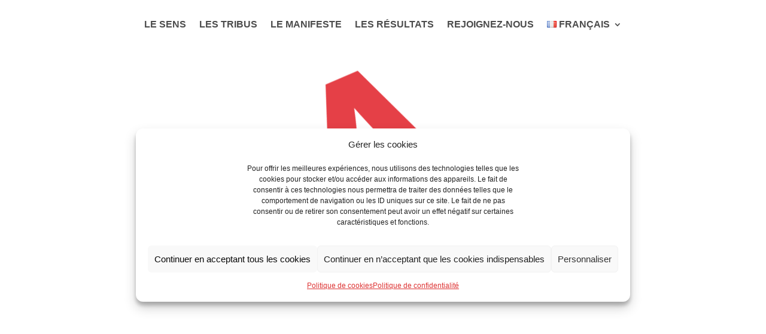

--- FILE ---
content_type: text/css
request_url: https://blacksheep-tribes.eu/wp-content/plugins/divi-responsive-helper/includes/assets/public/css/et-pb-blog.min.css?ver=2.3.4
body_size: 220
content:
.pac_drh_desktop_col_four .et_pb_salvattore_content,.pac_drh_desktop_col_one .et_pb_salvattore_content,.pac_drh_desktop_col_two .et_pb_salvattore_content,.pac_drh_ph_col_four .et_pb_salvattore_content,.pac_drh_ph_col_three .et_pb_salvattore_content,.pac_drh_ph_col_two .et_pb_salvattore_content,.pac_drh_tab_col_four .et_pb_salvattore_content,.pac_drh_tab_col_one .et_pb_salvattore_content,.pac_drh_tab_col_three .et_pb_salvattore_content{display:flex!important;flex-wrap:wrap!important}.pac_drh_desktop_col_four .et_pb_blog_grid,.pac_drh_desktop_col_one .et_pb_blog_grid,.pac_drh_desktop_col_two .et_pb_blog_grid,.pac_drh_ph_col_four .et_pb_blog_grid,.pac_drh_ph_col_three .et_pb_blog_grid,.pac_drh_ph_col_two .et_pb_blog_grid,.pac_drh_tab_col_four .et_pb_blog_grid,.pac_drh_tab_col_one .et_pb_blog_grid,.pac_drh_tab_col_three .et_pb_blog_grid{max-width:100%}.pac_drh_desktop_col_four .et_pb_salvattore_content .column,.pac_drh_desktop_col_one .et_pb_salvattore_content .column,.pac_drh_desktop_col_two .et_pb_salvattore_content .column,.pac_drh_ph_col_four .et_pb_salvattore_content .column,.pac_drh_ph_col_three .et_pb_salvattore_content .column,.pac_drh_ph_col_two .et_pb_salvattore_content .column,.pac_drh_tab_col_four .et_pb_salvattore_content .column,.pac_drh_tab_col_one .et_pb_salvattore_content .column,.pac_drh_tab_col_three .et_pb_salvattore_content .column{flex-basis:10%;flex-grow:1!important;min-width:10%}@media (min-width:980px){.pac_drh_desktop_col_four .et_pb_salvattore_content[data-columns]::before{content:'4 .column.size-1of3'!important}.et_pb_gutters4>div.et_pb_column .pac_drh_desktop_col_four .column.size-1of3:nth-child(3n){margin-right:8%!important}.et_pb_gutters3 div.et_pb_column .pac_drh_desktop_col_four .column.size-1of3:nth-child(3n){margin-right:5.5%!important}.et_pb_gutters2 div.et_pb_column .pac_drh_desktop_col_four .column.size-1of3:nth-child(3n){margin-right:3%!important}.et_pb_gutters1 div.et_pb_column .pac_drh_desktop_col_four .column.size-1of3:nth-child(3n){margin-right:0!important}.pac_drh_desktop_col_four .column.size-1of3:nth-child(4n){margin-right:0!important}.pac_drh_desktop_col_four .column.size-1of3:nth-child(4n){margin-right:0!important}.et_pb_column_3_4 .pac_drh_desktop_col_three .et_pb_salvattore_content[data-columns]::before{content:'3 .column.size-1of3'!important}.pac_drh_desktop_col_three .column.size-1of3{width:31.5%}.et_pb_column_3_4 .pac_drh_desktop_col_three .column.size-1of3{margin-right:1.5%!important}.et_pb_column_3_4 .pac_drh_desktop_col_three .column.size-1of3:nth-child(3n){margin-right:0!important}.et_pb_column_3_4 .et_pb_row.et_pb_gutters1 .pac_drh_desktop_col_three .column.size-1of3{margin-right:0!important}.pac_drh_desktop_col_two .et_pb_salvattore_content[data-columns]::before{content:'2 .column.size-1of3'!important}.pac_drh_desktop_col_two .column.size-1of3:nth-child(2n){margin-right:0!important}.pac_drh_desktop_col_one .et_pb_salvattore_content[data-columns]::before{content:'1 .column.size-1of1'!important}}@media (min-width:768px) and (max-width:980px){.pac_drh_tab_col_four .et_pb_salvattore_content[data-columns]::before{content:'4 .column.size-1of2'!important}.pac_drh_tab_col_four .column.size-1of2{margin-right:5.5%!important}.pac_drh_tab_col_four .column.size-1of2:nth-child(4n){margin-right:0!important}.et_pb_row.et_pb_gutters1 .pac_drh_tab_col_four .column.size-1of2{margin-right:0!important}.pac_drh_tab_col_three .et_pb_salvattore_content[data-columns]::before{content:'3 .column.size-1of2'!important}.pac_drh_tab_col_three .column.size-1of2{margin-right:5.5%!important}.pac_drh_tab_col_three .column.size-1of2:nth-child(3n){margin-right:0!important}.et_pb_row.et_pb_gutters1 .pac_drh_tab_col_three .column.size-1of2{margin-right:0!important}.pac_drh_tab_col_one .et_pb_salvattore_content[data-columns]::before{content:'1 .column.size-1of1'!important}}@media (max-width:767px) and (min-width:0px){.pac_drh_ph_col_four .et_pb_salvattore_content[data-columns]::before{content:'4 .column.size-1of2'!important}.pac_drh_ph_col_four .column.size-1of2{margin-right:1%!important}.pac_drh_ph_col_four .column.size-1of2:nth-child(4n){margin-right:0!important}.et_pb_row.et_pb_gutters1 .pac_drh_ph_col_four .column.size-1of2{margin-right:0!important}.pac_drh_ph_col_three .et_pb_salvattore_content[data-columns]::before{content:'3 .column.size-1of2'!important}.pac_drh_ph_col_three .column.size-1of2{margin-right:3%!important}.pac_drh_ph_col_three .column.size-1of2:nth-child(3n){margin-right:0!important}.et_pb_row.et_pb_gutters1 .pac_drh_ph_col_three .column.size-1of2{margin-right:0!important}.pac_drh_ph_col_two .et_pb_salvattore_content[data-columns]::before{content:'2 .column.size-1of2'!important}.pac_drh_ph_col_two .column.size-1of2{margin-right:6%!important}.pac_drh_ph_col_two .column.size-1of2:nth-child(2n){margin-right:0!important}.et_pb_row.et_pb_gutters1 .pac_drh_ph_col_two .column.size-1of2{margin-right:0!important}}


--- FILE ---
content_type: text/css
request_url: https://blacksheep-tribes.eu/wp-content/et-cache/2179/et-core-unified-deferred-2179.min.css?ver=1766487163
body_size: 2442
content:
.et_pb_section_5.et_pb_section{padding-top:70px;padding-bottom:70px}.et_pb_row_7.et_pb_row{padding-right:10%!important;padding-bottom:0px!important;padding-left:10%!important;padding-right:10%;padding-bottom:0px;padding-left:10%}.et_pb_row_7,body #page-container .et-db #et-boc .et-l .et_pb_row_7.et_pb_row,body.et_pb_pagebuilder_layout.single #page-container #et-boc .et-l .et_pb_row_7.et_pb_row,body.et_pb_pagebuilder_layout.single.et_full_width_page #page-container #et-boc .et-l .et_pb_row_7.et_pb_row{width:100%;max-width:100%}.et_pb_image_6{margin-top:-3%!important;width:35%;max-width:35%;text-align:center}.et_pb_text_8 h3{font-size:55px}.et_pb_text_9{font-size:18px;padding-right:25%!important;padding-left:25%!important;margin-top:-25px!important;margin-bottom:-25px!important}.dnxte_dual_button_0 .dnxt-button-wrapper .buttonOne{font-size:16px;color:#FFFFFF!important;border-radius:0px 0px 0px 0px;overflow:hidden;border-width:0px;background:#E53F46;margin-top:5%!important;margin-right:!important;margin-bottom:!important;margin-left:!important}.dnxte_dual_button_0 .dnxt-button-wrapper .buttonTwo{font-size:16px;color:#000000!important;border-radius:0px 0px 0px 0px;overflow:hidden;border-width:0px}.dnxte_dual_button_0 .dnxt-one-btn-icon i{color:#FFFFFF;font-family:ETmodules!important;font-weight:400!important}.dnxte_dual_button_0 .dnxt-one-btn-icon:hover i,.dnxte_dual_button_0 .dnxt-two-btn-icon:hover i{opacity:1;visibility:visible;margin-left:0;padding-left:0.4em;opacity:1;visibility:visible}.dnxte_dual_button_0 .dnxt-two-btn-icon i{content:attr(data-icon);color:#000000;font-family:ETmodules!important;font-weight:400!important}.dnxte_dual_button_0 a.buttonOne.:before,.dnxte_dual_button_0 a.buttonOne.dnxt-hover-fade:hover,.dnxte_dual_button_0 a.buttonTwo.:before,.dnxte_dual_button_0 a.buttonTwo.dnxt-hover-fade:hover{background:#29c4a9!important}.dnxte_dual_button_0 .:hover:before{transform:scaleX(1)!important;transform:scaleX(1)!important}.et_pb_section_6.et_pb_section,.et_pb_menu_1.et_pb_menu .et_mobile_menu,.et_pb_menu_1.et_pb_menu .et_mobile_menu ul{background-color:#000000!important}.et_pb_row_8.et_pb_row{padding-bottom:7%!important;padding-bottom:7%}.et_pb_text_10 h2{font-weight:600;font-size:45px;color:#FFFFFF!important}.et_pb_text_11.et_pb_text,.et_pb_text_39.et_pb_text,.et_pb_text_40.et_pb_text,.et_pb_menu_1.et_pb_menu .nav li ul.sub-menu a,.et_pb_menu_1.et_pb_menu .et_mobile_menu a{color:#FFFFFF!important}.et_pb_text_11{line-height:1.5em;font-family:'Adamina',sans-serif;font-size:25px;line-height:1.5em}.et_pb_text_11.et_pb_text a,.et_pb_text_13.et_pb_text a:hover,.et_pb_text_14.et_pb_text a:hover,.et_pb_text_15.et_pb_text a:hover,.et_pb_text_16.et_pb_text a:hover,.et_pb_text_17.et_pb_text a:hover,.et_pb_text_18.et_pb_text a:hover,.et_pb_text_20.et_pb_text a:hover,.et_pb_text_21.et_pb_text a:hover,.et_pb_text_22.et_pb_text a:hover,.et_pb_text_23.et_pb_text a:hover,.et_pb_text_24.et_pb_text a:hover,.et_pb_text_26 h4,.et_pb_text_38.et_pb_text a,.et_pb_text_40.et_pb_text a:hover,.et_pb_text_41.et_pb_text:hover,.et_pb_text_42.et_pb_text:hover,.et_pb_menu_1.et_pb_menu ul li.current-menu-item a,.et_pb_menu_1.et_pb_menu .nav li ul.sub-menu li.current-menu-item a{color:#e83d46!important}.et_pb_text_11 h2{font-weight:700;text-transform:uppercase;font-size:40px;color:#FFFFFF!important}.et_pb_row_9.et_pb_row,.et_pb_row_10.et_pb_row{padding-top:0px!important;padding-bottom:0px!important;margin-top:0px!important;padding-top:0px;padding-bottom:0px}.et_pb_row_9{position:absolute!important;bottom:0px;top:auto;left:50%;right:auto;transform:translateX(-50%)}.et_pb_image_7{filter:saturate(0%) brightness(200%) contrast(200%);backface-visibility:hidden;padding-top:0px;padding-right:0px;padding-bottom:0%;padding-left:0px;margin-top:0px!important;margin-right:0px!important;margin-bottom:-1%!important;margin-left:0px!important;width:10%;transform:rotateX(0deg) rotateY(0deg) rotateZ(180deg);text-align:center}html:not(.et_fb_edit_enabled) #et-fb-app .et_pb_image_7:hover{filter:saturate(0%) brightness(200%) contrast(200%)}.et_pb_image_7 .et_pb_image_wrap,.et_pb_image_8 .et_pb_image_wrap,.et_pb_image_9 .et_pb_image_wrap,.et_pb_image_11 .et_pb_image_wrap{display:block}.et_pb_section_7.et_pb_section,.et_pb_section_12.et_pb_section{padding-top:5%;padding-bottom:5%}.et_pb_row_10{position:absolute!important;top:0px;bottom:auto;left:50%;right:auto;transform:translateX(-50%)}.et_pb_image_8{filter:saturate(0%) brightness(200%) contrast(200%) invert(100%);backface-visibility:hidden;padding-top:0px;padding-right:0px;padding-bottom:0px;padding-left:0px;margin-top:-1%!important;margin-right:0px!important;margin-bottom:0px!important;margin-left:0px!important;width:10%;text-align:center}html:not(.et_fb_edit_enabled) #et-fb-app .et_pb_image_8:hover{filter:saturate(0%) brightness(200%) contrast(200%) invert(100%)}.et_pb_row_11.et_pb_row,.et_pb_row_12.et_pb_row{margin-top:0px!important;margin-bottom:0px!important}.et_pb_text_12,.et_pb_text_19{line-height:30px;font-family:'Adamina',sans-serif;font-size:20px;line-height:30px}.et_pb_text_13,.et_pb_text_14,.et_pb_text_17,.et_pb_text_20,.et_pb_text_21,.et_pb_text_22,.et_pb_text_23,.et_pb_text_27,.et_pb_text_29,.et_pb_text_35{line-height:20px;font-family:'Adamina',sans-serif;font-size:18px;line-height:20px;margin-top:0px!important;margin-bottom:0px!important}.et_pb_text_13.et_pb_text a,.et_pb_text_14.et_pb_text a,.et_pb_text_15.et_pb_text a,.et_pb_text_16.et_pb_text a,.et_pb_text_17.et_pb_text a,.et_pb_text_18.et_pb_text a,.et_pb_text_20.et_pb_text a,.et_pb_text_21.et_pb_text a,.et_pb_text_22.et_pb_text a,.et_pb_text_23.et_pb_text a,.et_pb_text_24.et_pb_text a{transition:color 300ms ease 0ms}.et_pb_divider_0,.et_pb_divider_1,.et_pb_divider_2,.et_pb_divider_3,.et_pb_divider_4,.et_pb_divider_5,.et_pb_divider_6,.et_pb_divider_7,.et_pb_divider_8{background-color:RGBA(255,255,255,0);margin-top:5px!important;margin-bottom:8px!important}.et_pb_divider_0:before,.et_pb_divider_1:before,.et_pb_divider_2:before,.et_pb_divider_3:before,.et_pb_divider_4:before,.et_pb_divider_5:before,.et_pb_divider_6:before,.et_pb_divider_7:before,.et_pb_divider_8:before{border-top-color:#e83d46;border-top-width:1px}.et_pb_text_15,.et_pb_text_16,.et_pb_text_24{line-height:20px;font-family:'Adamina',sans-serif;font-size:18px;line-height:20px;margin-bottom:0px!important}.et_pb_text_18{line-height:20px;font-family:'Adamina',sans-serif;font-size:18px;line-height:20px}.et_pb_section_8.et_pb_section{padding-top:5%;padding-bottom:5%;background-color:#ebebeb!important}.et_pb_section_9.et_pb_section{padding-top:5%;padding-bottom:0%;margin-bottom:5%}.et_pb_row_13.et_pb_row{padding-right:0px!important;margin-top:0px!important;margin-bottom:0px!important;padding-right:0px}.et_pb_text_25 h2,.et_pb_text_37 h2{font-weight:600;font-size:45px;color:#e83d46!important}.et_pb_text_25 h3{font-weight:600;font-size:70px;color:#e83d46!important}.et_pb_text_25{margin-bottom:2%!important}.et_pb_text_26{line-height:30px;font-family:'Adamina',sans-serif;font-size:20px;line-height:30px;margin-right:17px!important;margin-bottom:30px!important;width:100%}.et_pb_image_9{margin-right:auto!important;margin-left:auto!important;width:6%;text-align:center}.et_pb_row_14.et_pb_row,.et_pb_row_15.et_pb_row,.et_pb_row_16.et_pb_row,.et_pb_row_17.et_pb_row,.et_pb_row_18.et_pb_row{margin-top:2%!important;margin-bottom:2%!important}.et_pb_text_27 h4,.et_pb_text_29 h4,.et_pb_text_31 h4,.et_pb_text_33 h4,.et_pb_text_35 h4{font-size:35px;color:#e83d46!important}.et_pb_text_28{line-height:20px;font-family:'Adamina',sans-serif;font-size:20px;line-height:20px;padding-top:0px!important;margin-top:0px!important;margin-bottom:0px!important}.et_pb_text_28 h4,.et_pb_text_30 h4,.et_pb_text_32 h4,.et_pb_text_34 h4,.et_pb_text_36 h4{color:#e83d46!important;line-height:0.7em}.et_pb_text_30,.et_pb_text_32,.et_pb_text_34,.et_pb_text_36{line-height:20px;font-family:'Adamina',sans-serif;font-size:20px;line-height:20px;margin-top:0px!important;margin-bottom:0px!important}.et_pb_text_31,.et_pb_text_33{line-height:20px;font-family:'Adamina',sans-serif;font-size:18px;line-height:20px;margin-top:0px!important;margin-bottom:0px!important;white-space:nowrap}.et_pb_section_10.et_pb_section{margin-top:5%}.et_pb_image_10{text-align:left;margin-left:0}.et_pb_text_37 h3{font-weight:600;font-size:40px;color:#e83d46!important}.et_pb_text_37{margin-right:-15%!important}.et_pb_text_38{line-height:30px;font-family:'Adamina',sans-serif;font-size:22px;line-height:30px;padding-bottom:5%!important}.et_pb_column_35,.dnxte_step_flow_0,.et_pb_column_36,.dnxte_step_flow_1,.et_pb_column_37,.dnxte_step_flow_2,.et_pb_column_38,.dnxte_step_flow_3,.et_pb_column_39,.dnxte_step_flow_4,.et_pb_column_40,.dnxte_step_flow_5{transition:padding 300ms ease 0ms}.dnxte_step_flow_0:after,.dnxte_step_flow_1:after,.dnxte_step_flow_2:after,.dnxte_step_flow_3:after,.dnxte_step_flow_4:after,.dnxte_step_flow_5:after{display:none}.dnxte_step_flow_0 .dnxte-stepflow-icon-wrap,.dnxte_step_flow_1 .dnxte-stepflow-icon-wrap,.dnxte_step_flow_2 .dnxte-stepflow-icon-wrap,.dnxte_step_flow_3 .dnxte-stepflow-icon-wrap,.dnxte_step_flow_4 .dnxte-stepflow-icon-wrap,.dnxte_step_flow_5 .dnxte-stepflow-icon-wrap{padding:25%!important;padding:46px;background-color:#e9ecf0;color:#e83d46}.dnxte_step_flow_0 .dnxte-stepflow-icon-wrap .dnxte-stepflow-badge,.dnxte_step_flow_1 .dnxte-stepflow-icon-wrap .dnxte-stepflow-badge,.dnxte_step_flow_2 .dnxte-stepflow-icon-wrap .dnxte-stepflow-badge,.dnxte_step_flow_3 .dnxte-stepflow-icon-wrap .dnxte-stepflow-badge,.dnxte_step_flow_4 .dnxte-stepflow-icon-wrap .dnxte-stepflow-badge,.dnxte_step_flow_5 .dnxte-stepflow-icon-wrap .dnxte-stepflow-badge{font-family:futura-pt,sans-serif;text-transform:uppercase}.dnxte_step_flow_0 .dnxte-stepflow-title,.dnxte_step_flow_1 .dnxte-stepflow-title,.dnxte_step_flow_2 .dnxte-stepflow-title,.dnxte_step_flow_3 .dnxte-stepflow-title,.dnxte_step_flow_4 .dnxte-stepflow-title,.dnxte_step_flow_5 .dnxte-stepflow-title{text-transform:none;font-family:futura-pt,sans-serif}.dnxte_step_flow_0 .dnxte-stepflow-content-wrapper p,.dnxte_step_flow_1 .dnxte-stepflow-content-wrapper p,.dnxte_step_flow_2 .dnxte-stepflow-content-wrapper p,.dnxte_step_flow_3 .dnxte-stepflow-content-wrapper p,.dnxte_step_flow_4 .dnxte-stepflow-content-wrapper p,.dnxte_step_flow_5 .dnxte-stepflow-content-wrapper p{font-family:minion-pro,serif}.dnxte_step_flow_0 .dnxte-stepflow-arrow,.dnxte_step_flow_1 .dnxte-stepflow-arrow,.dnxte_step_flow_2 .dnxte-stepflow-arrow,.dnxte_step_flow_3 .dnxte-stepflow-arrow,.dnxte_step_flow_4 .dnxte-stepflow-arrow{max-width:150px;transform:rotate(0deg);top:50%;left:calc(100% + 0px);border-style:0dashed}.dnxte_step_flow_0 .dnxte-step-direction-pad,.dnxte_step_flow_1 .dnxte-step-direction-pad,.dnxte_step_flow_2 .dnxte-step-direction-pad,.dnxte_step_flow_3 .dnxte-step-direction-pad,.dnxte_step_flow_4 .dnxte-step-direction-pad,.dnxte_step_flow_5 .dnxte-step-direction-pad{--dnxte-stepflow-icon-padding:46px}.dnxte_step_flow_0 .dnxte-badge-img,.dnxte_step_flow_1 .dnxte-badge-img,.dnxte_step_flow_2 .dnxte-badge-img,.dnxte_step_flow_3 .dnxte-badge-img,.dnxte_step_flow_4 .dnxte-badge-img,.dnxte_step_flow_5 .dnxte-badge-img{width:100px}.dnxte_step_flow_0 .dnxte-stepflow-badge,.dnxte_step_flow_1 .dnxte-stepflow-badge,.dnxte_step_flow_2 .dnxte-stepflow-badge,.dnxte_step_flow_3 .dnxte-stepflow-badge,.dnxte_step_flow_4 .dnxte-stepflow-badge,.dnxte_step_flow_5 .dnxte-stepflow-badge{background-color:#e83d46}.dnxte_step_flow_0 .dnxte-stepflow-arrow,.dnxte_step_flow_0 .dnxte-stepflow-arrow::after,.dnxte_step_flow_1 .dnxte-stepflow-arrow,.dnxte_step_flow_1 .dnxte-stepflow-arrow::after,.dnxte_step_flow_2 .dnxte-stepflow-arrow,.dnxte_step_flow_2 .dnxte-stepflow-arrow::after,.dnxte_step_flow_3 .dnxte-stepflow-arrow,.dnxte_step_flow_3 .dnxte-stepflow-arrow::after,.dnxte_step_flow_4 .dnxte-stepflow-arrow,.dnxte_step_flow_4 .dnxte-stepflow-arrow::after,.et_pb_menu_1.et_pb_menu .et_mobile_menu{border-color:#e83d46}.et_pb_row_22,.et_pb_row_23{align-items:center}.et_pb_text_39{line-height:1.5em;text-transform:uppercase;font-size:35px;line-height:1.5em}.et_pb_button_1_wrapper .et_pb_button_1,.et_pb_button_1_wrapper .et_pb_button_1:hover{padding-right:1.2em!important;padding-left:1.2em!important}body #page-container .et_pb_section .et_pb_button_1{color:#FFFFFF!important;border-width:3px!important;border-color:#e83d46;border-radius:0px;font-size:24px;font-weight:700!important;text-transform:uppercase!important;background-color:#e83d46}body #page-container .et_pb_section .et_pb_button_1:hover{color:#e83d46!important;border-color:#e83d46!important;background-image:initial;background-color:RGBA(255,255,255,0)}body #page-container .et_pb_section .et_pb_button_1:before,body #page-container .et_pb_section .et_pb_button_1:after{display:none!important}.et_pb_button_1{transition:color 300ms ease 0ms,background-color 300ms ease 0ms,border 300ms ease 0ms}.et_pb_button_1,.et_pb_button_1:after{transition:all 300ms ease 0ms}.et_pb_section_13.et_pb_section{padding-top:5%;padding-bottom:5%;background-color:#000000!important}.et_pb_row_23,body #page-container .et-db #et-boc .et-l .et_pb_row_23.et_pb_row,body.et_pb_pagebuilder_layout.single #page-container #et-boc .et-l .et_pb_row_23.et_pb_row,body.et_pb_pagebuilder_layout.single.et_full_width_page #page-container #et-boc .et-l .et_pb_row_23.et_pb_row{max-width:70%}.et_pb_image_11{margin-right:-180px!important;width:200px;text-align:left;margin-left:0}.et_pb_text_40{font-family:'Adamina',sans-serif;font-size:16px}.et_pb_text_40.et_pb_text a,.et_pb_text_41.et_pb_text,.et_pb_text_42.et_pb_text,.et_pb_text_43.et_pb_text a,.et_pb_text_44.et_pb_text a{color:#FFFFFF!important;transition:color 300ms ease 0ms}.et_pb_text_40 h3{font-weight:700;font-size:25px;color:#FFFFFF!important;line-height:0.8em}.et_pb_social_media_follow .et_pb_social_media_follow_network_0 .icon:before,.et_pb_social_media_follow .et_pb_social_media_follow_network_1 .icon:before,.et_pb_social_media_follow .et_pb_social_media_follow_network_2 .icon:before,.et_pb_social_media_follow .et_pb_social_media_follow_network_3 .icon:before{transition:color 300ms ease 0ms;font-size:20px;line-height:40px;height:40px;width:40px}.et_pb_social_media_follow .et_pb_social_media_follow_network_0.et_pb_social_icon .icon:before,.et_pb_social_media_follow .et_pb_social_media_follow_network_1.et_pb_social_icon .icon:before,.et_pb_social_media_follow .et_pb_social_media_follow_network_2.et_pb_social_icon .icon:before,.et_pb_social_media_follow .et_pb_social_media_follow_network_3.et_pb_social_icon .icon:before{color:#FFFFFF}.et_pb_social_media_follow .et_pb_social_media_follow_network_0.et_pb_social_icon:hover .icon:before,.et_pb_social_media_follow .et_pb_social_media_follow_network_1.et_pb_social_icon:hover .icon:before,.et_pb_social_media_follow .et_pb_social_media_follow_network_2.et_pb_social_icon:hover .icon:before,.et_pb_social_media_follow .et_pb_social_media_follow_network_3.et_pb_social_icon:hover .icon:before,.et_pb_menu_1 .mobile_nav .mobile_menu_bar:before,.et_pb_menu_1 .et_pb_menu__icon.et_pb_menu__search-button,.et_pb_menu_1 .et_pb_menu__icon.et_pb_menu__close-search-button,.et_pb_menu_1 .et_pb_menu__icon.et_pb_menu__cart-button{color:#e83d46}.et_pb_social_media_follow .et_pb_social_media_follow_network_0 .icon,.et_pb_social_media_follow .et_pb_social_media_follow_network_1 .icon,.et_pb_social_media_follow .et_pb_social_media_follow_network_2 .icon,.et_pb_social_media_follow .et_pb_social_media_follow_network_3 .icon{height:40px;width:40px}ul.et_pb_social_media_follow_0{padding-top:0px!important;padding-bottom:0px!important;margin-top:1em!important;margin-bottom:0.5em!important}.et_pb_text_41,.et_pb_text_42{font-weight:600;text-transform:uppercase;font-size:17px;padding-top:0px!important;padding-bottom:0px!important;margin-bottom:5%!important}.et_pb_menu_1.et_pb_menu ul li a{text-transform:uppercase;font-size:16px}.et_pb_menu_1.et_pb_menu .nav li ul{background-color:#000000!important;border-color:#e83d46}.et_pb_menu_1 .et_pb_menu_inner_container>.et_pb_menu__logo-wrap,.et_pb_menu_1 .et_pb_menu__logo-slot{width:auto;max-width:100%}.et_pb_menu_1 .et_pb_menu_inner_container>.et_pb_menu__logo-wrap .et_pb_menu__logo img,.et_pb_menu_1 .et_pb_menu__logo-slot .et_pb_menu__logo-wrap img{height:auto;max-height:none}.et_pb_menu_1 .et_mobile_nav_menu .mobile_nav.closed .mobile_menu_bar:before{font-family:ETmodules!important;font-weight:400;content:'a'}.et_pb_menu_1 .et_mobile_nav_menu .mobile_nav.opened .mobile_menu_bar:before{font-family:ETmodules!important;font-weight:400;content:'M'}.et_pb_text_43.et_pb_text a:hover,.et_pb_text_44.et_pb_text a:hover{color:#E02B20!important}.et_pb_text_43 h4,.et_pb_text_44 h4{font-size:16px;color:#FFFFFF!important}.et_pb_column_22,.et_pb_column_24,.et_pb_column_26,.et_pb_column_28,.et_pb_column_30{padding-right:5%}.et_pb_column_23,.et_pb_column_25,.et_pb_column_27,.et_pb_column_29,.et_pb_column_31{padding-left:5%}.et_pb_social_media_follow_network_0.et_pb_social_icon a.icon,.et_pb_social_media_follow_network_1.et_pb_social_icon a.icon,.et_pb_social_media_follow_network_2.et_pb_social_icon a.icon,.et_pb_social_media_follow_network_3.et_pb_social_icon a.icon{border-radius:0px 0px 0px 0px}.et_pb_social_media_follow_network_1 a.icon:hover,.et_pb_social_media_follow_network_2 a.icon:hover,.et_pb_social_media_follow_network_3 a.icon:hover{background-image:initial!important;background-color:transparent!important}.et_pb_image_7.et_pb_module,.et_pb_image_8.et_pb_module,.et_pb_image_9.et_pb_module{margin-left:auto!important;margin-right:auto!important}.et_pb_row_21.et_pb_row{margin-top:3%!important;margin-left:auto!important;margin-right:auto!important}.et_pb_column_35:hover,.dnxte_step_flow_0:hover,.et_pb_column_36:hover,.dnxte_step_flow_1:hover,.et_pb_column_37:hover,.dnxte_step_flow_2:hover,.et_pb_column_38:hover,.dnxte_step_flow_3:hover,.et_pb_column_39:hover,.dnxte_step_flow_4:hover,.et_pb_column_40:hover,.dnxte_step_flow_5:hover{padding-right:0.5%!important;padding-left:0.5%!important}.et_pb_image_11.et_pb_module{margin-left:0px!important;margin-right:auto!important}@media only screen and (min-width:981px){.et_pb_text_38{width:120%}}@media only screen and (max-width:980px){.et_pb_image_6 .et_pb_image_wrap img,.et_pb_image_7 .et_pb_image_wrap img,.et_pb_image_8 .et_pb_image_wrap img,.et_pb_image_9 .et_pb_image_wrap img,.et_pb_image_10 .et_pb_image_wrap img,.et_pb_image_11 .et_pb_image_wrap img{width:auto}.et_pb_row_7.et_pb_row,.et_pb_row_8.et_pb_row,.et_pb_row_9.et_pb_row,.et_pb_row_10.et_pb_row,.et_pb_row_11.et_pb_row,.et_pb_row_12.et_pb_row,.et_pb_row_13.et_pb_row,.et_pb_row_14.et_pb_row,.et_pb_row_15.et_pb_row,.et_pb_row_16.et_pb_row,.et_pb_row_17.et_pb_row,.et_pb_row_18.et_pb_row,.et_pb_row_19.et_pb_row,.et_pb_row_20.et_pb_row,.et_pb_row_21.et_pb_row,.et_pb_row_22.et_pb_row,.et_pb_row_23.et_pb_row{width:}.et_pb_text_25 h3{font-size:70px}.et_pb_text_37{margin-right:0%!important}.et_pb_text_38{width:100%}.dnxte_step_flow_0 .dnxte-stepflow-arrow,.dnxte_step_flow_1 .dnxte-stepflow-arrow,.dnxte_step_flow_2 .dnxte-stepflow-arrow,.dnxte_step_flow_3 .dnxte-stepflow-arrow,.dnxte_step_flow_4 .dnxte-stepflow-arrow{border-style:none}.et_pb_image_11{text-align:center;margin-left:auto;margin-right:auto}.et_pb_column_23,.et_pb_column_25,.et_pb_column_27,.et_pb_column_29,.et_pb_column_31{padding-left:5%}}@media only screen and (min-width:768px) and (max-width:980px){.et_pb_image_9{display:none!important}.et_pb_text_31,.et_pb_text_33{white-space:nowrap}}@media only screen and (max-width:767px){.et_pb_image_6 .et_pb_image_wrap img,.et_pb_image_7 .et_pb_image_wrap img,.et_pb_image_8 .et_pb_image_wrap img,.et_pb_image_9 .et_pb_image_wrap img,.et_pb_image_10 .et_pb_image_wrap img,.et_pb_image_11 .et_pb_image_wrap img{width:auto}.et_pb_row_7.et_pb_row,.et_pb_row_8.et_pb_row,.et_pb_row_9.et_pb_row,.et_pb_row_10.et_pb_row,.et_pb_row_11.et_pb_row,.et_pb_row_12.et_pb_row,.et_pb_row_13.et_pb_row,.et_pb_row_14.et_pb_row,.et_pb_row_15.et_pb_row,.et_pb_row_16.et_pb_row,.et_pb_row_17.et_pb_row,.et_pb_row_18.et_pb_row,.et_pb_row_19.et_pb_row,.et_pb_row_20.et_pb_row,.et_pb_row_22.et_pb_row,.et_pb_row_23.et_pb_row{width:}.et_pb_row_9,.et_pb_row_10,.et_pb_image_9{display:none!important}.et_pb_text_25 h3{font-size:50px}.et_pb_text_31,.et_pb_text_33{white-space:normal}.et_pb_image_10{margin-right:-10%!important;margin-left:-10%!important}.et_pb_text_37{margin-right:0%!important}.et_pb_row_21,body #page-container .et-db #et-boc .et-l .et_pb_row_21.et_pb_row,body.et_pb_pagebuilder_layout.single #page-container #et-boc .et-l .et_pb_row_21.et_pb_row,body.et_pb_pagebuilder_layout.single.et_full_width_page #page-container #et-boc .et-l .et_pb_row_21.et_pb_row{width:40%}.et_pb_column_23,.et_pb_column_25,.et_pb_column_27,.et_pb_column_29,.et_pb_column_31{padding-left:0%}.et_pb_image_11.et_pb_module{margin-left:auto!important;margin-right:auto!important}}

--- FILE ---
content_type: image/svg+xml
request_url: https://blacksheep-tribes.eu/wp-content/uploads/2022/05/domaine-de-lours-icon-1.svg
body_size: 34
content:
<?xml version="1.0" encoding="UTF-8"?><svg id="a" xmlns="http://www.w3.org/2000/svg" viewBox="0 0 288.28 288.28"><defs><style>.b{fill:#e53f46;}</style></defs><path class="b" d="M83.06,113.29c0-10.37-12.65-30.68-20.91-42.83-3.34-4.92-10.59-4.92-13.94,0-8.26,12.15-20.91,32.45-20.91,42.83,0,15.4,12.48,27.88,27.88,27.88s27.88-12.48,27.88-27.88Z"/><path class="b" d="M260.98,113.29c0-10.37-12.65-30.68-20.91-42.83-3.34-4.92-10.59-4.92-13.94,0-8.26,12.15-20.91,32.45-20.91,42.83,0,15.4,12.48,27.88,27.88,27.88s27.88-12.48,27.88-27.88Z"/><path class="b" d="M136.07,60.17c0-10.37-12.65-30.68-20.91-42.83-3.34-4.92-10.59-4.92-13.94,0-8.26,12.15-20.91,32.45-20.91,42.83,0,15.4,12.48,27.88,27.88,27.88s27.88-12.48,27.88-27.88Z"/><path class="b" d="M207.98,60.17c0-10.37-12.65-30.68-20.91-42.83-3.34-4.92-10.59-4.92-13.94,0-8.26,12.15-20.91,32.45-20.91,42.83,0,15.4,12.48,27.88,27.88,27.88s27.88-12.48,27.88-27.88Z"/><path class="b" d="M204.91,181.6c-5.14-3.69-8.05-9.66-8.04-15.99v-.11c0-29.12-23.61-52.73-52.73-52.73s-52.73,23.61-52.73,52.73v.11c.01,6.33-2.89,12.3-8.04,15.99-13.59,9.75-22.22,25.98-21.37,44.17,1.23,26.27,22.57,47.59,48.84,48.8,8.96,.41,17.45-1.48,24.92-5.13,5.28-2.58,11.47-2.58,16.76,0,7.47,3.65,15.95,5.54,24.92,5.13,26.27-1.21,47.61-22.53,48.84-48.8,.85-18.19-7.78-34.42-21.37-44.17Z"/></svg>

--- FILE ---
content_type: image/svg+xml
request_url: https://blacksheep-tribes.eu/wp-content/uploads/2022/05/bs-baseline-white.svg
body_size: 1336
content:
<?xml version="1.0" encoding="UTF-8"?><svg xmlns="http://www.w3.org/2000/svg" viewBox="0 0 549.2 145.4"><defs><style>.d{fill:#fff;}.e{fill:#e53f46;}</style></defs><g id="a"/><g id="b"><g id="c"><g><path class="d" d="M0,1.3H26c21.1,0,21.4,15.6,21.4,17.4,0,9.7-6.9,13.6-9.9,15.2,4,1.4,13.2,4.5,13.2,16.9,0,8.7-5.6,19.4-21.8,19.4H0V1.3ZM6.6,31.7H26.9c11.2,0,14-7.4,14-12.5,0-11.8-11.4-11.9-17.3-11.9H6.7V31.7h-.1Zm0,5.7v27H28.3c12.6,0,15.7-7.9,15.7-13.6,0-7.1-4.9-13.5-15.4-13.5l-22,.1h0Z"/><polygon class="d" points="66.1 1.3 66.1 64.5 100.9 64.5 100.9 70.3 59.6 70.3 59.6 1.3 66.1 1.3"/><path class="d" d="M202,22c-1.3-3.5-5.7-16.5-20.7-16.5-10.6,0-25.4,7.5-25.4,30.4,0,18.9,9.9,30,24.4,30,17.3,0,21.7-14.6,23-19.1l6,1.6c-1.9,6.4-6.9,22.8-28.6,22.8-24,0-31.5-20.3-31.5-35.5C149.2,11.6,164.7,0,180.9,0,200.9,0,206.5,15.3,208.3,20.2l-6.3,1.8Z"/><polygon class="d" points="223.4 1.3 223.4 37.4 262.3 1.3 271.2 1.3 240.2 29.6 272.4 70.3 263.9 70.3 235.8 33.5 223.4 44.8 223.4 70.3 216.9 70.3 216.9 1.3 223.4 1.3"/><path class="d" d="M313.5,19.8c-.2-3.2-1.3-14.2-16.3-14.2-9.9,0-16.1,5.4-16.1,12.4,0,9,8.7,11.6,16.2,13.1,10.8,2.2,24.5,5.2,24.5,20.1,0,7.7-5.1,20.2-24.4,20.2-13.1,0-24-4.9-25.5-21.9l6.4-.6c.3,2.6,.7,5.9,2.8,9.2,4.2,6.7,11.6,7.8,15.8,7.8,9.9,0,18.5-4.9,18.5-14.4,0-10.4-11.7-12.5-17.9-13.7-9.1-1.7-22.8-4.6-22.8-19.4,0-9.8,7.4-18.4,21.9-18.4,7.1,0,15.2,1.6,19.6,8.2,3,4.3,3.3,8.1,3.5,11.2l-6.2,.4Z"/><polygon class="d" points="376.4 31.1 376.4 1.3 382.9 1.3 382.9 70.3 376.4 70.3 376.4 36.9 336.7 36.9 336.7 70.3 330.2 70.3 330.2 1.3 336.7 1.3 336.7 31.1 376.4 31.1"/><polygon class="d" points="436.2 32 436.2 37.7 401.5 37.7 401.5 64.5 440.4 64.5 440.4 70.3 394.9 70.3 394.9 1.3 439 1.3 439 7.1 401.5 7.1 401.5 32 436.2 32"/><polygon class="d" points="490.2 32 490.2 37.7 455.5 37.7 455.5 64.5 494.4 64.5 494.4 70.3 448.9 70.3 448.9 1.3 493 1.3 493 7.1 455.5 7.1 455.5 32 490.2 32"/><path class="d" d="M526.9,1.3c1,0,8.9,0,13.7,3.1,4.9,3.2,8.6,9.1,8.6,16.7,0,8.5-5,20-22.2,20h-17.4v29.2h-6.5V1.4h23.8v-.1Zm-17.4,5.8v28.2h15.6c7.3,0,17.3-2.1,17.3-14.2,0-14-12.6-14.1-17.3-14.1h-15.6v.1Z"/><path class="e" d="M134.6,23.1L143.3,1.3h7l-28,68.9h-6.8L86.1,1.3h7.4l9,21.8h32.1Zm-29.9,5.8l14.2,34.6,13.7-34.6h-27.9Z"/><polygon class="e" points="137.8 145.1 137.8 122.7 129.4 122.7 129.4 119.7 149.6 119.7 149.6 122.7 141.2 122.7 141.2 145.1 137.8 145.1"/><path class="e" d="M188.6,145.1v-25.4h11.3c2.3,0,4,.2,5.2,.7s2.1,1.3,2.8,2.4c.7,1.2,1.1,2.4,1.1,3.8,0,1.8-.6,3.3-1.7,4.6-1.2,1.2-3,2-5.4,2.4,.9,.4,1.6,.9,2,1.3,1,.9,1.9,2,2.8,3.4l4.4,6.9h-4.4l-3.4-5.3c-1-1.5-1.8-2.7-2.4-3.5s-1.2-1.4-1.7-1.7-1-.5-1.5-.7c-.4-.1-1-.1-1.9-.1h-3.9v11.3h-3.3v-.1Zm3.3-14.2h7.2c1.5,0,2.7-.2,3.6-.5s1.5-.8,2-1.5,.7-1.5,.7-2.3c0-1.2-.4-2.2-1.3-3s-2.2-1.2-4.1-1.2h-8v8.5h-.1Z"/><rect class="e" x="250.2" y="119.7" width="3.4" height="25.4"/><path class="e" d="M294.8,145.1v-25.4h9.5c1.9,0,3.5,.3,4.7,.8s2.1,1.3,2.8,2.4c.7,1.1,1,2.2,1,3.4,0,1.1-.3,2.1-.9,3.1s-1.5,1.7-2.7,2.3c1.5,.4,2.7,1.2,3.5,2.3s1.2,2.4,1.2,3.8c0,1.2-.3,2.3-.8,3.3s-1.1,1.8-1.9,2.4c-.7,.6-1.7,1-2.8,1.3-1.1,.3-2.5,.4-4.1,.4l-9.5-.1h0Zm3.4-14.7h5.5c1.5,0,2.6-.1,3.2-.3,.9-.3,1.5-.7,1.9-1.3s.6-1.3,.6-2.2c0-.8-.2-1.6-.6-2.2-.4-.6-1-1.1-1.7-1.3-.8-.2-2-.4-3.9-.4h-5.1v7.7h.1Zm0,11.7h6.3c1.1,0,1.8,0,2.3-.1,.8-.1,1.4-.4,1.9-.7s.9-.8,1.3-1.4c.3-.6,.5-1.3,.5-2.1,0-.9-.2-1.8-.7-2.5s-1.2-1.2-2-1.5c-.9-.3-2.1-.4-3.7-.4h-5.9v8.7h0Z"/><polygon class="e" points="354.2 145.1 354.2 119.7 372.5 119.7 372.5 122.7 357.5 122.7 357.5 130.5 371.6 130.5 371.6 133.4 357.5 133.4 357.5 142.1 373.1 142.1 373.1 145.1 354.2 145.1"/><path class="e" d="M412.1,136.9l3.2-.3c.2,1.3,.5,2.3,1,3.1s1.4,1.5,2.6,2c1.2,.5,2.5,.8,3.9,.8,1.3,0,2.4-.2,3.4-.6,1-.4,1.7-.9,2.2-1.6,.5-.7,.7-1.4,.7-2.2s-.2-1.5-.7-2.1-1.2-1.1-2.3-1.5c-.7-.3-2.2-.7-4.5-1.2-2.3-.6-4-1.1-4.9-1.6-1.2-.6-2.1-1.4-2.7-2.4-.6-.9-.9-2-.9-3.2,0-1.3,.4-2.5,1.1-3.6,.7-1.1,1.8-2,3.2-2.5,1.4-.6,3-.9,4.7-.9,1.9,0,3.5,.3,5,.9,1.4,.6,2.5,1.5,3.3,2.7s1.2,2.5,1.2,4l-3.2,.2c-.2-1.6-.8-2.8-1.8-3.6s-2.5-1.2-4.4-1.2c-2,0-3.5,.4-4.4,1.1-.9,.7-1.4,1.6-1.4,2.7,0,.9,.3,1.7,1,2.3,.6,.6,2.3,1.2,5.1,1.8,2.7,.6,4.6,1.2,5.6,1.6,1.5,.7,2.6,1.5,3.3,2.6,.7,1,1.1,2.2,1.1,3.6s-.4,2.6-1.2,3.8-1.9,2.1-3.3,2.8c-1.4,.7-3.1,1-4.9,1-2.3,0-4.2-.3-5.8-1s-2.8-1.7-3.7-3c-1-1.3-1.5-2.8-1.5-4.5"/></g></g></g></svg>

--- FILE ---
content_type: image/svg+xml
request_url: https://blacksheep-tribes.eu/wp-content/uploads/2022/05/novatory.svg
body_size: 2377
content:
<svg xmlns="http://www.w3.org/2000/svg" xmlns:xlink="http://www.w3.org/1999/xlink" width="480" height="147" viewBox="0 0 480 147"><defs><clipPath id="b"><rect width="480" height="147"/></clipPath></defs><g id="a" clip-path="url(#b)"><g transform="translate(6 41)"><path d="M133.062,76.688c-4.177-.013-6.875-3.248-6.875-8.245a9.2,9.2,0,0,1,1.757-5.79,6.228,6.228,0,0,1,5.044-2.361c.123-.007.246-.012.368-.012a5.931,5.931,0,0,1,5.808,4.783l.193.982h-2.585l-.163-.611a3.434,3.434,0,0,0-3.315-2.549c-.082,0-.163,0-.243.009h-.058c-2.621,0-4.185,2.076-4.185,5.553S130.372,74,132.993,74h.067c.1.009.2.013.3.013a3.575,3.575,0,0,0,3.489-2.759l.151-.634h2.662l-.185.978a6.256,6.256,0,0,1-6.142,5.09C133.243,76.692,133.151,76.691,133.062,76.688Zm239.886-.006a6.177,6.177,0,0,1-5.028-2.383,9.376,9.376,0,0,1-1.758-5.856,9.218,9.218,0,0,1,1.753-5.789,6.2,6.2,0,0,1,5.025-2.362c.123-.007.249-.012.372-.012a5.956,5.956,0,0,1,5.824,4.78l.2.985h-2.616l-.159-.619a3.385,3.385,0,0,0-3.281-2.549c-.089,0-.179,0-.27.01l-.064,0c-2.621,0-4.185,2.076-4.185,5.553a6.738,6.738,0,0,0,1.144,4.1A3.624,3.624,0,0,0,372.944,74L373,74q.134.009.267.009a3.576,3.576,0,0,0,3.489-2.756l.15-.632h2.635l-.186.978a6.258,6.258,0,0,1-6.142,5.09C373.128,76.688,373.037,76.686,372.948,76.682Zm33.666-4.839v-.824h2.619v.824c0,1.945,2.14,2.155,3.061,2.155,1.315,0,2.883-.389,2.883-2.242,0-.462,0-1.69-3.187-2.186-4.225-.668-5.111-2.947-5.111-4.743,0-2.8,2.006-4.532,5.238-4.532a5.734,5.734,0,0,1,3.717,1.2,4.219,4.219,0,0,1,1.521,3.314v.824h-2.474V64.8c0-1.8-2-1.935-2.618-1.935s-2.664.139-2.664,1.935c0,.867.349,1.806,2.931,2.21,1.471.231,5.376.85,5.376,4.741,0,2.995-2.2,4.93-5.606,4.93C409.006,76.685,406.614,74.649,406.614,71.843Zm-131.6,3.541a4.5,4.5,0,0,1-1.675-3.541v-.824h2.619v.824c0,1.945,2.14,2.155,3.06,2.155,1.316,0,2.885-.389,2.885-2.242,0-.462,0-1.69-3.187-2.186-4.225-.668-5.111-2.947-5.111-4.743,0-2.8,2.008-4.533,5.241-4.533a5.742,5.742,0,0,1,3.723,1.2,4.223,4.223,0,0,1,1.515,3.314v.824H281.51V64.8c0-1.747-1.831-1.935-2.618-1.935s-2.664.188-2.664,1.935c0,.867.349,1.806,2.931,2.208,1.472.233,5.376.852,5.376,4.743a4.643,4.643,0,0,1-1.569,3.664,5.956,5.956,0,0,1-3.935,1.266A6.337,6.337,0,0,1,275.016,75.384Zm-206.306-.5a5.213,5.213,0,0,1-1.336-4.211h0V60.47h2.686V70.693c0,2.187.942,3.3,2.8,3.3,1.171,0,2.729-.343,2.729-3.3V60.47h2.619v10.2a6.268,6.268,0,0,1-1.454,4.348,5.13,5.13,0,0,1-3.867,1.552c-.107.006-.215.009-.321.009A5.25,5.25,0,0,1,68.71,74.885Zm99.766-.031a5.22,5.22,0,0,1-1.307-4.205V60.47h2.619V70.693c0,2.187.944,3.3,2.8,3.3,1.172,0,2.729-.343,2.729-3.3V60.47h2.638v10.2c0,3.631-2.049,5.89-5.35,5.9-.082,0-.166.006-.248.006A5.25,5.25,0,0,1,168.476,74.854Zm71.588-3.207a4.405,4.405,0,0,1,1.825-3.962,3.8,3.8,0,0,1-1.114-2.983,4.354,4.354,0,0,1,4.793-4.4,4.111,4.111,0,0,1,4.557,4.18l-.018.806h-2.486l-.006-.818a1.668,1.668,0,0,0-1.668-1.658,1.8,1.8,0,0,0-.237.016l-.117.018-.116-.016a1.762,1.762,0,0,0-.264-.019,1.869,1.869,0,0,0-1.864,1.978l0,.053,0,.052a1.652,1.652,0,0,0,1.646,1.763,1.733,1.733,0,0,0,.194-.012l.048-.006h1.735v2.509h-1.75l-.042,0a2.1,2.1,0,0,0-.236-.013,2.288,2.288,0,0,0-2.279,2.462l0,.043v.045a2.353,2.353,0,0,0,2.484,2.419l.046,0c1.991,0,2.8-.868,2.8-2.995v-4.45l4.084-.006v2.475h-1.545v1.888a5.249,5.249,0,0,1-4.91,5.538c-.11.006-.223.01-.332.01A5.254,5.254,0,0,1,240.064,71.647ZM441,76.442V29.135L423.185.663h9.824L445.2,20.253,457.384.663h9.9L449.4,29.135V76.442Zm-103.643,0L331.392,60.47h2.8l3.342,9.015.562,1.69.573-1.714,3.314-8.991h2.794l-5.9,15.971Zm-282.059,0L48.367,66.271V76.425H45.729V60.446h1.658l6.9,10.114v-10.1h2.662V76.44Zm333.688-.016V60.47h8.688v2.575H391.6v3.824h5.827v2.575H391.6v4.382h6.157v2.6Zm-94.741,0V60.47h8.711v2.575h-6.09v3.824h5.826v2.575h-5.826v4.382h6.157v2.6Zm-85.384,0V60.47h8.69v2.575h-6.069v3.824H217.3v2.575h-5.826v4.382h6.157v2.6Zm144.879-.006V60.47h2.621V76.418Zm-202.276,0V63.045H147.5V60.47h10.4l.252,2.575H154.1V76.418Zm-46.965,0,6.424-15.948h1.515l6.277,15.9h-2.834L114.335,72.4h-5.489l-1.524,4.015Zm5.382-6.525h3.556l-1.766-4.611ZM88.605,76.418V60.47h8.776v2.575H91.224v3.934h5.716v2.6H91.224v6.841Zm-65.83,0L29.2,60.47H30.71l6.376,15.9H34.245L32.7,72.4H27.211l-1.545,4.015Zm5.47-6.525H31.8l-1.766-4.611ZM11.364,76.418V66.407L7.055,72.763,2.619,66.388V76.413H0V60.446H1.656L7.023,68.3l5.348-7.857h1.613V76.418Zm310.291-.065-3.708-5.606h-2.359v5.606h-2.621V60.463h5.207a4.988,4.988,0,0,1,.516-.028,4.8,4.8,0,0,1,4.771,5.278,4.827,4.827,0,0,1-2.754,4.728l4.033,5.912Zm-6.06-8.092,2.8,0a2.31,2.31,0,0,0,1.8-.708,2.279,2.279,0,0,0,.613-1.837l-.012-.1.013-.1a2.221,2.221,0,0,0-2.2-2.512,2.179,2.179,0,0,0-.278.018l-.05.006H315.6ZM197.055,76.353l-3.685-5.606h-2.358v5.606h-2.638V60.463h5.192a4.988,4.988,0,0,1,.516-.028,4.8,4.8,0,0,1,4.771,5.278,4.83,4.83,0,0,1-2.735,4.722l4.047,5.918Zm-6.037-8.092,2.8,0a2.309,2.309,0,0,0,1.8-.708,2.279,2.279,0,0,0,.613-1.837l-.01-.1.012-.1a2.23,2.23,0,0,0-.635-1.855,2.266,2.266,0,0,0-1.85-.647l-.047.006H191.02ZM331.881,47.3a24.119,24.119,0,0,1-7.921-5.378,24.636,24.636,0,0,1,0-34.657A24.235,24.235,0,0,1,341.265,0V0A24.242,24.242,0,0,1,358.57,7.267a24.638,24.638,0,0,1,0,34.659A24.236,24.236,0,0,1,331.881,47.3Zm-1.888-34.108-.009.009a16.144,16.144,0,0,0,0,22.8l.009.009a15.889,15.889,0,0,0,11.259,4.783,16.213,16.213,0,0,0,11.4-27.6l-.236-.24a16.107,16.107,0,0,0-11.165-4.548A15.887,15.887,0,0,0,329.993,13.192ZM66.02,47.3A24.1,24.1,0,0,1,58.1,41.922a24.636,24.636,0,0,1,0-34.657,24.239,24.239,0,0,1,34.608,0,24.638,24.638,0,0,1,0,34.659A24.236,24.236,0,0,1,66.02,47.3ZM64.132,13.192l-.009.009a16.144,16.144,0,0,0,0,22.8l.009.009a15.889,15.889,0,0,0,11.259,4.783,16.213,16.213,0,0,0,11.377-27.6l-.45-.456A16.1,16.1,0,0,0,75.388,8.409,15.887,15.887,0,0,0,64.132,13.192ZM236.669,48.906a22.887,22.887,0,0,1-16.589-7.142,24.885,24.885,0,0,1-.067-34.224l1.425-1.509v.145A23.135,23.135,0,0,1,236.6.4c.132,0,.266,0,.4,0a22.52,22.52,0,0,1,22,17.734l.217,1h-8.245l-.183-.573a14.2,14.2,0,0,0-13.563-9.895c-.193,0-.389,0-.582.012h-.028a14.951,14.951,0,0,0-10.769,4.705l-.007.007a16.264,16.264,0,0,0,0,22.56,15.109,15.109,0,0,0,25.345-5.772l.184-.571h8.242l-.214,1a23.18,23.18,0,0,1-22.663,18.3Zm47.29-.183L283.87,9H269.832V.6H306.2V9.007h-13.97V48.723Zm-154.636-.065L110.059.663h9.061l13.216,33.25L145.676.663H154.6L135.33,48.658Zm28.873-.064L177.453,0h6.019L202.734,48.59h-8.923L188.25,34.955H172.735c-2.481,5.89-4.229,10.181-5.338,13.108l-.2.531Zm17.677-21.578h9.172L180.52,13.974ZM381.543,48.591V.6h17.685c.26-.013.522-.021.782-.021a15.171,15.171,0,0,1,15.16,15.7A14.771,14.771,0,0,1,404,30.888l14.875,17.7H408.051L390.614,27.742v-4.3H399.3c.151.01.3.015.456.015a7.076,7.076,0,0,0,7.077-7.169v-.027a7.055,7.055,0,0,0-7.052-7.19c-.159,0-.319.006-.478.016h-9.493v39.5Zm-352.086,0L8.268,18.027V48.59H0V.53H6.421L27.739,31.415V.6h8.27V48.59Z" transform="translate(0 0)" fill="#fff"/></g></g></svg>

--- FILE ---
content_type: text/plain
request_url: https://blacksheep-tribes.eu/wp-content/uploads/2022/05/Presentation-Blacksheep-compressee.m4v
body_size: 215158
content:
�J.���hJ��g�7����!�EL�91�:!֜�ygTo�{5���Iͮ�%��(����e�t6�ہ��W�A����� g���s���4�Zp�*�U�d��!j��פ�1��c�S	@�'�߇W��]uϴ�y�ZB"���΀���VL���OQ��F��og�y!dm��u+=�c+��.Y���JMw��r�ث������/�Jc"l�Bqڎ�O���~2O�y3A�B�=s�l�g�K	�.� E3K��X�W)���'�{�R?�<����m]�+��)R�����I%�~_ �G:,  ���:���  �A�#lC���   =�� YLv(�����>{�� .�)am$9��I:]Е��N��zX5x8�4�ѬXY�ڀI��U���*�	_H�0E��̯��M��ά}���=��J��ӕ R���k�WL{y�mU� %�O�� �R����0    ^rТ��k!F��%]��l��IN���;z'��7����Z56i�D�2�щ��@����P�o�d%p���:ځ�"X�~��V^~߈��j�e)����=�����#���p2�+�@ 3@r\BH�E�y�ZQ��   ����ev��Goq0>�-R){7"�9Ͷ&~$�7>í�Yյ��7�&(m)�NBdu=�q��JR�e�(��k�qO�b
p��/N���q�r��/OW̭-Ԩ5/�!!���_+�Cc��X_:���>�7U���3� �&f1��y�I�����u���C���J�^�}zoB;�D��,�`����acT��\�T���Rc%�+��w�R��M����	g�`?
��ci;x5K�nN4�/��~�)W�T�&��L�q��.*Eu)(�����y�wG��[��k�wb�RJ�������Y�֤Y�Oq��I�R=:0���=�F���ȼ�	�s�4f��<� B3�2�F m�n��o��u�I�     J�!����]�!0 ���㾼\�Uk,�@@�IBEp�\N@ɱ_}�@B�vA=u������n��ÿ��]��_�B��F=�OU6�cgu^�P_<�Ryx>FȌI��B�B��eRy[uQ���_Y�kL�n��/�8����=��	�н%uT��@���b__m^3#C��&p@�'�y+�He���5 �7�+���������*�2|Y1�����J2� �G���z��]���L '����;���RUU\k��΅"T�0f@����ϩbkhc1}����Zq�`���)1��r[V-��NRs��!��<ҍ�O�(�R�h��şZ�{�{��?�"��0�%Ƒ�mf��ܦl��<9�		R�W��\%�F
Ĭ�W�ň�r������y��I��L���_W����0�2|Y ��#+�	� p!�%{�댻��$Pǽ�s�|J��J�i����1������;
T�����s*������Y�d�	Lq��)���<�TU��F��rD���ϓ����;s���e캲���#�[(�$c��;mc�!z�|����٢�!�"ӹ }���pD����q�B3`7'�AŖ��� 
��.r���� kQ�pZ�-A�R��](�X�'���h��������gy�  �0��>]϶Q�h"�H 5������i\m2���(�Pb~���%����0�S��
����2��d>�x�1Ms�-a����t%d�~-�oӾ��`,�!e�-�j�n�p�q�:6�&C����yz���������&�O��n�l�~W9�\�'��/M���� $@�B(�Є}�DaV��xA@�\��~�. �@ � q�)H��`    ]A�Ax��    !<    �rQ@��c�    'r�J��n�<����4     ���W   ���Vp�� 	`     6a!��e�����J#0���{w8�[꜇��8!.�޵w�����L��l��E�6�p��6�C��O�ÐM��Џmf���C�o�����R��+���\>�Q�/�H�)���՟�?-i8B	m���)��a�)�:t�oK�s뇲�� �u���!�m��̚�E߶Q�>�y	�J��r�5�	_�ye��� ���t&��Ůs�����H�<n��i��#/,% � ��I�>����o9�p�L�T���l�&r[��'m�����R�t���G�s�*�J�w�W/mo�م�������*�^�r�WK�=�B�@�!�/��	����_��T �2y��B��s{�/�M�0��㧍�K,��P~$ɠ)�.���pҎi���LBP�˔a��   N�
!~���  !�ܼO����J$� ����d��S��"�,��D�OLGx���eڂ�Y�cJ}W{��0V�Y�*W��1���L�'��J*c��E�b����k��<'�|���<k�h�����E�4֙�/�k�v>�.T��Rn��E���pb�N� V |FgK�'N�� $��ׅ�҅:H^lkV0d�9Ho��V�����аhĳNq��e��\����0��J|�yk��e���F #.�:� >9�O��3���#)�̮Rp	,K�[��a�]d�z �6w߭�D�q����䠠�au=�]�A��Ds{O�l�����d@��q�v(�u����s</F%S�n�ۨש��yq��h)�WF�Pi]B�/��1F&y�I�0��
)���ބ �at��)��|�0 ��      M�bjC?      $��          �\�h`��        |V�Q@ e�`�      0!�d�Gv���� ԩW��YJ��C �$��p��H^^M.Kv��},�o����P�־s�-�R�%�;�԰� bVc��7?���{́
�.i/��}��z#�i+��v1EW:)��<��m� LZ&��5g�_��f�XtY�����(ٳ\͍|3�	�p��B`��~��B�0]��% F	�Q�����Z�^�I9Ěԡ53�AR���ddM��"2�DQ	�뾪w�.�֊��?�I÷K3��7f���|D��0��Z!��/>T�d@y@�����s���Đ %�[��\]C;��_q<�Փ�X�����x�zO��hC���; Ƿ��-��$\s�}/$7'�GɎ �V��q��L��DV��M��I
�KL�L|�P�����5󈵀�쭱�F/�R���$��!�J���\h�F�� ������u2�*T�CϠ���Ż�w��X�K%9 ~�2�}^6F���mqe�|��"�j��]b���d,�*���p�x.�[%o�V}sU��Vk���ںw�M���G�*qf��.G]�Mww�`����\��q�ڢK����c�mǣ��~��YV���
��J繍�\�;覽�BI������ݶV~Q_�-�9�.j�ޭ��"2�������u߷=q�y��P{{he��o��w��0ۅ$�e��G�mh��-L�l//D�+ y�؛�����BD�cR���(�2R���6���2���*�q��(�Vؤ��9ϟ`�}q��ܿ��Ӣ�������N�V��%
f�C���?=�F[/?�=z�S��	�     U���t�'� ���, =���  �A�eI�Ah�L����   >.�+����Q*ґ�����P�b$C�{��O�f�n�]v�e��ˀ�$�����������1y�_5neI�T�贸)�[�G��Q�1�ڠ    �eˡ��5E�@   
!�XB`��B��89ERw&�����ML�J�+��m��~�<�s�k�G��V�ֆ���S���G����Іq�fmhɚ{Y+lK��ꋽ��ه���O��C��`&֬	yfԢ���1cIN  :��W�w5%%�3�m���ϝ�bt��U�li����R�U�@  sW�N�D<�O�+BY�J���g0�]�A���[�[����h6l�A2�h�A�~���ЌV<抈�"��0>%2���<�&�Tx���8z�(r��*l��cG��]=&�JR�Gô(�tc�2�;�3v�wb�hX=��gn@��V2��Qn��9�95`Q�D��0�����	Dr�XJ�3�����Ľl��(�ER�)Os%mM��<�saX�Մ_4��bz�
]�W�'��0�����l'M��GD	,c@�^O*J�������m) �]bs��Wg�7nd�����*IIJ�a� .�V"��fr���<S�V9ԩ�]6�jĞ����N�.J/������_g��~��,9�fd�-���g:{5b {>����K��;��M{]�z�[ɭ�ߵ���x�?#rO�(	��z �N�oЏ���ה�D��n�o��%]�����{������}��R^&�����"Ŀ";R�R7(�Ms��2A
ZO��z5���R�.$Rd�S��*�����-������-�)˸�m��#�/��H��s�y�K�G@L�$���_�n��|�kA�jHd�'qsG_�       !O� ���-�"�� �/$���⯿8��\n���um��N!��~�B3T���[�����s_+�t�ت�L��	�s���ttU��5���v��҈#�u�M4�b�6�윢�<ڧ�O���hDys6R���#���Z�j@0:��Fi�N��63�h�2�;�tR�R/�wwu���ʬ�����Y���%dD�㔌P�<w�M�S#Y.@,���CB�A� x��ٟ��//��{ӎl�����iF<���9)+����I��YmO��W�8�B#�\�П�-į�_�7
+)��:1�G?�ş���[�A�$E��u��P�`�jz/�t���CФ�bVw�0%.�n�d:�~t"  4C�a!>Cm�!p�y^�P�8�=�@ĩG�_���4��!`�5�瀪�$�@�U�
	J���[�2��8f�   i��jC?   A��p��/﫢?e��-��           ��y,�t/��u�*��� ����G��   
��|���o@     .�!JY�" #.�TH k�m1�댒�Vy�wL��V�;����?��{k�TS�9�E�n�l�!/�GOT�l�ω��=�=�>^MG�_��}��m���+5Bf�r9�"ON�Lͯ�JS���I��0^!j��{�d��h�x0��͖W�l���F��r��,Ը+����@�bO��&�!�X�ɻ*�[ɅȳVIj;�%j�Z���|�X�)Sv��\'5j�0�L(
F 5���z��N��o����w�X\dEB!Ey���:��݄)��ih������ݪ�u�1#���\��Í���g̈́���ƹ���ҵğ-���7�����!v��eq�X���!�Ƒ8+w'Q����GǲE쾮�DK��� G ��-��M��8}q�ډr)��F�H�9�D�w�}F�����%�é���S�S�����ƹ��Q9�V��8X�����7��!O���#.4K�A	  �={�k���y+���0�� �ϏR��=.���&���e6S���h�'LdX�T{�)�i=�t)��ixl�t̜,w!Lf���#�0d�P)9���^�T�b�PT �>t1�He��I�� ѦI�b������f��E�饔�U��G9H����h;�AGs��861"�����E��h������+�ˀ+	�ˠ���L�j� �2���DL� k�=�k~i+�̩�����9���:�+�a�i;�9�dhnUөk��3�=�[�O,8F���k^J�A"�P��@W���tV�s�)��qQ�fIARrm����7	_�=��Cki:��\3�'�)8,&���,��ũ��� UJ���)U?����M��7-�"����a�A��B�c� n�k8�?����g@  �A��I�
Re0!���    ��o_S@���4ߗ����}��WbS��_y���J�  �      dǞ���v6�s �C'4ҳ���
B}�iuE`|����A�1�d���a��ۡX�oy�������͋>=T$UV8�&.1���曆  [�����	d�ҲH���t�y����Ԣ,�  �5�QT=-T3�y���q=�39XB��M��|��U�g��Wu�=��Q�c�z�f]��Z����������{���H�Ћ�����qr�������`��`��e���[d���Rz�{�ַ]��yٶ��
��;�	���˔�n"Z~�UC� �>�rܥ��`�"ӯك?`�ݙ}q����O��=J�<=��W�?y.�Z������z%䋬D�����'���.�pe��D뢰�	C��w!�n�!�\7`���fQ��|{jW<V�-��-�RU��ZY��0��.��{����e��o��MqHAYH���L���VA8�q���a���ޓռ�wf6�[�>F�DY��7�%�?K�e��yјk�����U��0��U9�V��@��],Wؤk��Oq&Tb��B�{��u���'�+��܉�D(p�!݁��C��!C5Ȩ��I'�M����_%"��I�,��SJ��σ�N>�s�����l�������@����������������P�6��eKcd/%MU�}W꼾��煏��d��3�u|�e��W����� �.&��C?���:=P�ӗ�Ԇd�M���nY�N羵Zx"�qS�;6C�E�4�%��
ۺY`��܉�D(p�!݁��Bi�a�B ��
������s  p!���[v�0�F6��O��~,��0?�mnvE��C@�GCӿL�-����C�U�~����gÛ_}���W_jlVL��Q�sJpV���eZ!FÓ,�]�Q�����ȻM*$~���ح&��)��'���$�kphI��T��L�)�,A�T[ĥ{ꔳY�n�ע�/�����.�B�$�PB��=3�pBb�u��{q�8|���k��_D&�0�D���������}�9ઐg�*�Y
�N��Z��Ͳ���:/�y]�]�Q=A^WNW3P��Ȕ3~sw�s������D�
l* �[�0��HD��
߀�"��)��U�/
*��'Ġ���ųqs�r�C �&ᮁ�d��v�!���Qo��R̅C#�Z�g�8�B�(+h��I<{4[���YÙp��.w�>�(p  3A��E4L;�   xi}m�A5�\���c�U�T �Q����|Y'� �G�h=��     qt4�4���lio2 J�i*�o��B�'M_��C(ۮD�Z�{�SO���R#���l�����a�&j��;:Ab7�V���OP?<   >8��7���g�fW�]N�1�=�]���y��wgɥ2��T�C�D�{?����:�*dW��R _'����\��Q&�</�4 �*-��"�ӝ����'/�ۚ�q�Cu����j�#���o���Z�@ �@     l�!KV�
�H��_g�]�{���ߞ�E̜�Y����J���H�& [��E*��	K`�Q��fK=�^���T��1PF���Y��.�@�.i�����5�}I��(Q�)���Fى~�5ܪ�5�@�A�5X� ��8��³�G�H�x"�8nܗH�Î����M� ��n9v�:�33��Ase�?	"
kS�7bwY�O����b�*�=�d�`)���1��욉��FZ�AF����kǗ3y����p#��7� ����bQ��FD�+n������q��B���ܙ��1~���zf��*��(W��
kM��sb� �%�B�#�4/81����a�:$uu)'�Bq~����qJ�V?}Xϝ�dq��}��%H�$�q˷����$�. ]���@� � \W����!N[~�2�I�1�b���梹��z�����,ik@�J/����K�>=���H�t=}������m��[ț���[)��z_�A9��d��hq
NYb���\����*iR�>���ň���-�+N�H��<���бU�: >�]d���v��Z6`_��Dc'��e?���)��Fڦ�Ȟ����Q��Qw���h�\��Vt:������L�X$	,e��P�D���ǟ����^<����ń.����.7�>�rQf�J>���-��R���R�Y��Z���`;���h���.m��G�`źN���F� ���|芤��7ٮ�v�O5o����	l�h�����9"3ƑPY@��
ș|0	��A,p�<�6�p  �   k��tC?   ?lW�Q �-@�)@          l����T����Uu�7�"�P  D@   ����N�w��-�	ST��}<��|�      �!M��2�J��(,3�����{J��ۺԾj� ��+w�6)� �ۤ�'`�E�E�`���Y���vko*�C%dO)�H�)����'�U~�W����7�,ab�������x5o_Zӹ(�eW�b*D�n��9��r!?#�u���!���B�[�2����ӧ���v�~��	��V�3̝n��L�4����iU�	ŷRn0��<��n`C�����[KG�qޚ>0�u�a	����W��چ�ϷwS�\�j@$t�Ih���qv �$�F��~!��I��_�p�T[=f���ɵ�Đ>M�SK�K�*u)�n�emr�&~�L�/�L3,����C�J��Lt��0W��5��J�G�E��T��;��~R/#U�����P��,�H��!�X   8!�#F�eވ�1�}���;��sǖq�P��1\��'v>M�vG�*-;�UWu;$��vŁx����(�]�`A��|39����Ts��g}�ن�L���o3�s���Ƕr�����kĤ�X��_=�< Pd�t��4.����������徽N7ƿ���ʘ��5�s#4m��+��ɶ�yE�TQOc�$B0)yio�ౣ.��T�����R�Ư>@攌��G���z�Z���s�<x�޶9�v�
�\�Dh�ky�ՕVN��V��\�H�O�ܶ���hg����IYM=�O�f�j����ى4q^0�+n~؞͡3�*F���6$�/�GN��.{�қ�_��9�gcK�g�_���vmW��~} cA61#��hPHKx��^��痰�Ll� � ��K� ��   y��jC?      ]�[W6EqE�Kg�G�     ���f�<�	=�8x�G�- �3k� �L *�����л� �?f,r@  b� �c�6=�.�y��寧�r���     	�!�!9{A��C~��(�۹����U���T	A82�<t�����A�+:���(�vvWX��H,{�Ș1ӣ���u�"�{���к.ٶ�i� k����_A�js�8���=S�i��6N9���-9���o��ԑ_���/f�r�sf��]=Ş��s�x��l�(��k����j`r/A�xƐ�bBӤ�A{z�؎���Ey�e�0w�'�dg@3F
����c�J�/8�W��{c�i�ˏ��NH��-C^ZH�d�Z��fT�ԞUo����W(��,���W�c�\�9{�;�n�'D����_5������:�Nm�2�Y}����iLM,����<�R5��f5���(���ͮ;g)�402�m ��t�PF"��VF�\��tHOQ{
����54iݫ#i������"�h���tP6x>R+�   Z�ѵ(�-`de�!ʱ-������(q	>�����j��7sU7q�PW�G�ã��:���+?!텽J�R^���p�~WS����bN�3H�/��g	uSn�@¼qQ7B&=��N���ި'��\� Q��B\Y:z��ܡ�T6��EC�vܝ^�_<*(7=QC����ZΥ���0[�'���� ų*~!���<�|B?�� `������x� ���� ~�
�
b�m{��87��MV.2�q\q���'״T�ʙ�@��R�1�+Q�ڒ6T&�B�x��'Q+�K�zah�'�emÀ�U�a�Sq�+.�#Ӑ%��jC 4 �.�H�����V0�J-jo)h�P�
?��Ww(�p 3     !�y����ҠD&���O����t�Q�.3��W^����Z�d�}RE%��Ϥ�O��!$�T����Xt�����^՛CcX��:k��D%I�g)�B8&͇ʕ� h�?�6l�����kf͌f�q8��]��v܋[��VJ:�N �e,cAp�#�pW�~lPCi�`�f�Ȋ餎���4)�1�F1�k�\��B��E���,��;����Z�Y׎.
L�
J

У�Q����4AH}^J�&�q�W:��p�S�[re�n�N��Q�P��k�?�i9BٔA����u��}�}���`���c�jA�h�+=�k�NAIh��\�7�j!�C�,��E��)�F�Q0�a�}����*����g�Mfi�mdgS��KV�XdA�$^�h�"t(hD���d�eF�*D �ҳc�)L��8   !� b���Ȅ��>�o����U^���=����^�}�rqXI�>�t���t9�s�+زDqK���,i|$���b��W�i�6\y���;C�4c�T���GP��4������@�m�����F�|� �������<���@ ���q8�A����z��{���G��~z�G��9|g���A晇�h��9��e,hQ�wnw�w����Ps��;��û���� 'yj���18JY)�<�Dfko��I�^�����.{���y���Dy��PHV16,�ص��@������{��%�T�~�'!������8)�c0�=��@㪙Gڴ�r�il����k��I�"뗖��m��xo�π���-�|4=�q���ӱZ5�ښ����
~}��u��߯�=Ow���������o��p��t�8.���N�E�_�r�����yxyλ�OC��<ӝ���݃a�C��P}  �L�e��!�6���Ώb��X$}e�z��Ƴ����{{���k��s���L��  V�ɩ	��)>o�Ub�!v��l�oo���uѓ�HF<=��~%�DEI�0m�J�IE���%�*��
���>w�k]����k~<2}V��R�dr�~��o����UQ�G���5��ζ�'�z��j4k�n�ۣ�dV@ �E(H6NY/J�[���QJ}}�*s���	ZdqAV/"����|.
�A@����=������y�����ǜ�4=��V����E�sniТc����$l;
1ZDޢA΃J!����Q�m�*G�N7RO�sF\Y�q���!i�JS_jj[ٹs���_;V��6�#)u�B�D)�/{{����5:LS{��ZW���6�f�Y��Y�
eQ%�8j`a�~�1i�p�� fN�U�UA��
��jxg+(�d�E�$��l��\P�z������!
+ ������(�3�~��5��8���9�N�w�J}#���`Va�Ҙ�_�=\$@�V�Z�s�9��%�w���w6��5��7��5�9f���&M�+8'	���R�Z'�ϣEjdM�-��=Zkݗ8�r��k�d����L0d�z�Yv.��y�M0a�ͧl�i���J��V�&zMVY祧l�
G�=���Y�^��,�c��蟠OCb�����袅�4s�;]�D
��C*W���Ro����'K��@���P�IQ�IU/��Q�Ւ��vu4��#"�;�$B#��Z�PG�������/�~������%1(&�������N_���>5F����U�̴�[]#~�㚡���
yi�o?���Z��6�!%���G�OR������x�ɋ����,ZL�M����MW�G�`4s�5� �moov   lmvhd              � k                                            @                               ��trak   \tkhd                   X                                              @   �  8     $edts   elst        X       �=mdia    mdhd              2  3� U�     -hdlr        vide            VideoHandler  ��minf   vmhd              $dinf   dref          url     ��stbl   �stsd          �avc1                       �8 H   H                                        ��   :avcCd (�� gd (��@x'��Z����      A�2� h��,���    uuidkh@�_$Oź9��#�       pasp         stts         �      �stss       ;      �  x  �  s  \  �  	    -  "  �  P  �    	  	d  
I  
�  C  �    H  �  �  (  s  �    p  �  6  �  �    n  �    >  �  �    Q  �  D  �  4  �  �    o  �  
  R  �  �  '  �  �  � ctts      ~           
                         
                         
                         
                         
                         
                         
                         
                         
                         
                         
                         
                         
                         
                                     
                         
                         
                         
                         
                                                                                                                         
                         
                         
                         
                         
                         
                         
                                     
                         
                         
                         
                         
                         
                         
                         
                         
                         
                         
                         
                         
                         
                         
                         
                         
                                                                                                                                                 
                         
                         
                                           
                                                                   
                         
                                                 
                         
                         
                         
                         
                         
                         
                         
                         
                         
                         
                         
                         
                         
                         
                         
                         
                         
                                     
                         
                                                 
                         
                         
                         
                         
                         
                                           
                         
                         
                         
                         
                         
                         
                         
                         
                         
                         
                         
                         
                         
                               
                         
                         
                         
                         
                         
                         
                         
                         
                         
                         
                         
                         
                         
                         
                         
                         
                         
                         
                         
                         
                         
                         
                         
                         
                         
                         
                         
                         
                         
                         
                         
                         
                         
                         
                         
                         
                         
                         
                         
                         
                         
                         
                         
                         
                         
                         
                                           
                         
                         
                         
                         
                         
                         
                         
                         
                         
                         
                                           
                         
                         
                         
                         
                         
                         
                         
                         
                         
                         
                         
                         
                         
                         
                         
                         
                         
                         
                         
                         
                         
                         
                         
                         
                         
                         
                         
                         
                         
                         
                         
                         
                         
                         
                         
                         
                         
                         
                         
                         
                         
                         
                         
                         
                         
                                                                               
                                                 
                         
                         
                         
                         
                         
                         
                                     
                         
                         
                         
                         
                         
                         
                               
                                     
                         
                         
                         
                         
                         
                         
                         
                         
                         
                         
                         
                         
                         
                         
                         
                         
                         
                         
                         
                         
                                                                                                       
                         
                         
                         
                         
                         
                         
                         
                         
                         
                         
                         
                         
                         
                         
                         
                         
                         
                         
                         
                         
                         
                         
                         
                         
                         
                         
                         
                         
                         
                         
                         
                         
                         
                                                 
                         
                                     
                         
                         
                         
                         
                         
                         
                         
                         
                         
                                     
                         
                         
                         
                         
                         
                         
                         
                         
                         
                         
                               
                         
                         
                                     
                                     
                         
                         
                         
                         
                               
                         
                         
                         
                         
                         
                         
                         
                         
                         
                         
                                     
                         
                                     
                         
                         
                         
                         
                         
                         
                         
                         
                         
                         
                         
                         
                         
                         
                         
                         
                         
                         
                         
                         
                         
                         
                                                 
                         
                         
                         
                         
                         
                         
                         
                         
                         
                         
                         
                         
                         
                         
                         
                         
                         
                         
                         
                         
                         
                                           
                         
                         
                                     
                         
                         
                                     
                         
                         
                         
                         
                         
                         
                         
                         
                         
                         
                         
                         
                         
                         
                         
                         
                                     
                         
                         
                         
                                     
                         
                         
                         
                         
                         
                         
                         
                         
                         
                         
                         
                         
                         
                         
                         
                         
                                           
                                     
                         
                         
                         
                         
                         
                         
                         
                         
                         
                         
                         
                         
                         
                         
                                     
                                     
                                     
                                     
                         
                         
                         
                         
                         
                                           
                         
                         
                         
                         
                         
                         
                         
                         
                         
                         
                         
                         
                         
                         
                         
                         
                         
                         
                         
                         
                         
                         
                         
                                                       
                         
                         
                         
                         
                         
                         
                                     
                         
                         
                         
                         
                         
                         
                         
                         
                         
                         
                         
                         
                         
                         
                         
                         
                         
                               
                         
                         
                         
                         
                         
                         
                         
                         
                         
                         
                         
                         
                         
                         
                         
                         
                         
                         
                         
                                     
                                     
                         
                               
                         
                         
                         
                         
                         
                         
                                                             
                         
                         
                         
                         
                         
                         
                         
                         
                                     
                         
                         
                         
                         
                         
                         
                         
                         
                         
                         
                         
                         
                         
                         
                         
                         
                         
                                           
                         
                         
                         
                         
                         
                         
                         
                         
                         
                         
                                     
                         
                         
                         
                         
                         
                         
                                                       
                         
                         
                         
                         
                         
                         
                         
                         
                         
                         
                         
                         
                         
                                                 
                         
                         
                         
                         
                         
                         
                         
                         
                         
                         
                         
                         
                         
                         
                         
                         
                         
                         
                         
                         
                         
                         
                         
                         
                         
                         
                         
                         
                         
                         
                         
                         
                         
                         
                         
                         
                         
                         
                         
                                     
                               
                                     
                         
                         
                         
                                     
                         
                         
                         
                         
                         
                                     
                         
                         
                         
                         
                         
                         
                         
                         
                         
                         
                         
                         
                         
                         
                         
                         
                         
                         
                         
                         
                                                       
                         
                         
                         
                                     
                         
                         
                         
                         
                                     
                         
                         
                         
                         
                         
                         
                         
                         
                         
                         
                         
                         
                         
                         
                         
                                           
                         
                               
                                                             
                         
                                                                                                                                                                                                                                                                                                                                                                                                                                                                               
                         
                         
                         
                         
                         
                         
                         
                         
                         
                         
                         
                         
                         
                                           
                         
                                                                                     
                         
                         
                         
                         
                         
                         
                         
                         
                         
                         
                                                                                                                   
                                     
                                                                         
                         
                                                                                                             
                                                 
                                                       
                         
                         
                         
                         
                         
                         
                         
                         
                         
                         
                         
                         
                         
                               
                         
                         
                         
                         
                         
                         
                         
                         
                         
                         
                         
                         
                         
                         
                         
                         
                         
                         
                         
                         
                         
                                                       
                         
                                     
                         
                         
                                     
                                     
                         
                         
                         
                         
                         
                         
                                                             
                                           
                         
                         
                         
                         
                         
                         
                         
                         
                         
                                     
                         
                         
                         
                         
                                     
                         
                         
                         
                         
                         
                         
                         
                         
                         
                         
                         
                         
                         
                               
                         
                         
                         
                         
                         
                         
                         
                         
                         
                         
                                           
                         
                         
                         
                         
                         
                         
                         
                         
                         
                         
                         
                         
                         
                         
                         
                         
                         
                         
                         
                                           
                         
                         
                         
                         
                         
                         
                         
                         
                         
                         
                         
                         
                                           
                         
                         
                         
                         
                         
                         
                         
                         
                         
                         
                         
                         
                         
                         
                         
                         
                         
                         
                         
                         
                         
                         
                         
                         
                         
                         
                         
                         
                         
                         
                         
                         
                         
                                           
                         
                         
                         
                         
                         
                         
                         
                         
                         
                         
                         
                         
                         
                         
                         
                         
                         
                         
                         
                         
                               
                         
                         
                         
                         
                         
                         
                         
                         
                         
                         
                         
                         
                         
                         
                         
                                           
                         
                         
                         
                         
                         
                         
                         
                         
                         
                         
                         
                         
                         
                         
                         
                                           
                         
                         
                         
                         
                         
                         
                         
                         
                         
                         
                         
                         
                         
                         
                         
                         
                         
                         
                         
                         
                         
                                           
                         
                         
                         
                         
                         
                         
                                                                                                 
                                     
                         
                         
                         
                         
                         
                         
                         
                         
                         
                         
                         
                         
                         
                                           
                         
                         
                         
                         
                         
                         
                         
                                                 
                         
                                                                               
                         
                         
                         
                                     
                         
                         
                         
                         
                         
                         
                               
                                     
                         
                         
                         
                         
                         
                         
                         
                         
                                     
                         
                         
                         
                                     
                                     
                                                       
                         
                         
                         
                         
                         
                         
                         
                         
                         
                         
                         
                                           
                         
                         
                         
                         
                         
                         
                         
                         
                         
                         
                         
                         
                         
                         
                         
                                           
                         
                         
                         
                         
                         
                         
                         
                         
                         
                         
                         
                         
                         
                         
                         
                         
                                     
                                                       
                         
                                     
                         
                         
                         
                         
                         
                         
                         
                         
                         
                         
                         
                         
                         
                         
                         
                         
                         
                         
                         
                         
                         
                         
                         
                               
                                           
                         
                         
                         
                                           
                         
                         
                         
                         
                         
                                     
                         
                         
                         
                         
                         
                         
                         
                         
                         
                         
                         
                         
                         
                         
                         
                         
                         
                         
                                           
                         
                         
                         
                         
                         
                         
                         
                         
                                     
                         
                         
                         
                         
                         
                               
                         
                         
                         
                         
                         
                         
                         
                         
                         
                         
                         
                         
                         
                         
                         
                         
                         
                         
                         
                         
                         
                         
                         
                         
                         
                         
                         
                         
                         
                         
                         
                         
                         
                         
                         
                         
                         
                         
                         
                         
                                     
                                                       
                         
                         
                         
                         
                         
                         
                         
                         
                         
                         
                         
                         
                         
                         
                                     
                         
                         
                         
                         
                         
                         
                         
                         
                         
                         
                         
                         
                         
                                           
                         
                         
                         
                         
                         
                         
                         
                         
                         
                         
                         
                         
                         
                         
                         
                         
                         
                         
                         
                         
                         
                         
                         
                         
                         
                         
                         
                         
                         
                         
                         
                         
                         
                         
                         
                         
                         
                         
                         
                         
                         
                         
                         
                         
                         
                         
                         
                         
                         
                         
                         
                         
                         
                         
                         
                         
                         
                         
                         
                         
                               
                         
                         
                         
                         
                         
                         
                         
                                     
                         
                         
                         
                         
                         
                         
                         
                         
                         
                         
                         
                         
                         
                         
                         
                               
                         
                         
                         
                         
                         
                         
                         
                         
                         
                         
                         
                         
                         
                         
                         
                         
                         
                         
                         
                         
                         
                         
                         
                         
                                           
                         
                         
                         
                         
                         
                         
                         
                         
                         
                         
                         
                         
                         
                         
                         
                         
                         
                         
                         
                         
                         
                         
                         
                         
                         
                         
                         
                         
                               
                                                 
                         
                         
                         
                         
                         
                         
                               
                                     
                         
                         
                         
                         
                         
                         
                         
                         
                         
                         
                         
                         
                         
                         
                         
                                           
                                                                                     
                         
                         
                                                 
                         
                         
                               
                         
                         
                                     
                         
                                     
                         
                                                                   
                         
                         
                         
                         
                         
                         
                         
                         
                         
                         
                         
                         
                         
                                           
                         
                         
                         
                         
                         
                         
                         
                         
                         
                         
                         
                         
                         
                         
                         
                         
                               
                         
                         
                         
                         
                         
                         
                         
                                     
                         
                         
                         
                                                 
                         
                         
                         
                         
                         
                         
                         
                         
                         
                         
                         
                         
                         
                         
                         
                         
                         
                         
                         
                         
                         
                         
                         
                         
                         
                         
                         
                         
                         
                         
                         
                         
                         
                         
                                                                                                                                                                                                                                                                                                                                                                                                                                                                                                                                                                                                                                                                                                                                                                                                                                                                                                                                                                                                                                                                                                                                                                                                                                                                                                                                                                                                                                                                                                                                                                                                                         
                       (stsc                           g�stsz          �  2{  �  7   �   u  2  I   �   �  u  G   �   w  	~  {   �   �  
U  l   �   �  !4  �   �   �  *$  ;   �   �  (  $   �   �  $  �   �   �  $     �    "  �     K  s  ?     �  k  e   �  U  �  {    
  �  [     �   �   \  M   h   b   T  �   �   c   a  &     p  �  +a  Y  �  (  L]  I  +�  #�  S  �  >�  9  od  �  X6    p  �V  3o  ��  :�  �%  %�  ��  %f  z  �  ��  &�  �  l  ��  #�  �  .  }{  "K  �  �  s:  �  �  �  `0  �  	�  O  =�  �  �  �  8  �   �  �  o   �   �  �  y   �   X  ~  #   �   �  J  	      �  e   �  %   �   y   �   �  �    X   �   �  
�     �   ~  �   �   �   �  ]   �   �   �  r  A   �   l  /b  �  X  �  S�    �  	0  w�  �  	�  �  }�  *Q  E  �  ��  (N  U  �  v�  -  ]  (  k  )�  ~  ��  N�  A  �  Z�  �j  �i  *.  ��  <�  6�  aY  [(  %�  ?�  1�  4�  #,       �  $  �  �  L  �  �   �      4  8  �  u  4  �  E  +  a  �  	o  �  �  +  j�  �  v  
  �  *�  .  �c  <�   �  �  �l  (q  �  �  z�  R  ��  N  �_  0  �    v�  	�  =   �  :�     �   V  r   �   �   R  �   �   M   K  �   �   w   K     �   M   K  �   �   t   K  �      x   M  @  �   �   P  	8   �   `   O  =   �   N   N  �   �   N   M  �   �   L   K  $�     K   S  k�  �   h  �  ��  &�  �  �  �K  9�  !B  !�  @�  D  F�  �  h  m  .  $�  EL  l  �  H  �  6  �    A  �  Y  �  ?  �  |  �    |  �   `  �  �   �   P   Z   R   S   N   Z   R   S   N <Q cQ  � Ms ;�  �,  rk ��  ��  ^o  G� �  �  h�  `* �N  ��  je  H P� �  ;A  Pp @4  Ď  Ex  Dd �}  kD  -�  " ��  �H  ;  G� ��  ��  D�  >O m�  }�  F6  <� �  ��  F�  9 �  R�  3�  )� /  �  5^  >�  �b  ��  1�  /�  .� �L  tu  #�  �    ��  7�  �  �  �  /Y  �   �  ;#  �  8  �k  /a  �  w  �S  #    <  ��  (�  {  �  ��  By  �  �  ��  1�  �  7 �  A  2    ��  0  �  �  �  *%  V  �  ��  +  �  �  �  >�  v  E  �!  +t  �  �  �p  )�    �  ��  4�  '  ?  ��  0M  �  �  ��  .�  �  �  ֐  ;h  �  *  �  %T  >  "  �  ,  J  �  ɴ  -Y  �  3  ��  {  �    ��  "�  �  J  ��  .�  J  �  �  �  �  �  ��  -O  �  U  �p  1�  Y  (  ��  #x  �  �  �  +�  _  �  �  8  �  �  �E  &�  �  [  �A  9�  �  �  ��  +�  �  �  �l   �  ~  ^  �  &U      ��  00  �    ��  'Y  [  �  �
  .�  #  �  ��  'n  �  E  �)  )�  �  B  q3  %�  �  �  ��  -�  ^  i  lT  F    (  R  �  �  G  :#  &�  2  R  J  � ,  �
  !�  �  �  �  )�  �  �  �^  !g  �  �  �  'P  �    ��   1  �  Y  ��  �  �  "     �    �  �N  {  �    or  �  �  �  �?  "�  0  p  z  #  F  6  D�  ��  /  �<  #�  �  �  �c   �  �  �  �}  $�  �  =  �  J  .    �  I  �  R  z�  �  �  ~  ~v  �  �  p  w3  �  �    {p  _  �  �  b�  �  T  g  }�    �  �  n�  �  �  
�  b  G  �  
r  b�  �  
�  
  cz  �    �  h_  0      r�  �  G  F  gM  (  �  �  X�  1  �  r  }�  �    
^  q  �  
�  =  w~  #�  .  U  ��  �    �  y  7  N  S  iD  �  X  ]  t    O  
�  U/  �  
�  
W  �    (  k  n�  p  �    j�  n  �    PT  �  	�  
�  w  �  E  �  k�  !�  �  .  g\    C  �  �9  $�  ,  �  ��  &�  m  �  �  �  &  �  h�  >  �  �  z�  �  �  �  T�  A  J  �  `V  �  �  �  j�  e  �    Xz  �  
b  �  H�  �    &  U�  �    �  )�  �  
�  �  � 9� ��  S�  � ��  ,a  �� ��  �  �� ��  � �h Z  -  ET ��  [� �~  kK   �z  �  + �: ~y  0�  | *}  ��  �  (o b  ��   o  B� �Z  �#  u�  � �  �Q  )�  %� 5  �   
  K. $�  } u; �  6�  (K �  �  �  J ݌  �=  &L  ; �e  s�  �  ? f$  VV  �  � ?X  u�  �    ��  }�  !:  �  =� �2 �n  M�  �  
�  ��     >�  [  � �  >�  ]  / :�  #    X  ��  �  	�  + ;�  ,  �  <  �i  �  �  	 �  5  �  �  Ը  �  �  
(  �
  A  
�  	� +  )�  ]  �  ˮ    S  
T  �  !�  l  R  Ϗ  '  �  
� 'o  '  �  E n  .�  �  �  ��  �  
�  2  ��  1  �  !  �A  z  �  
�  �  (�  ]  �  �U  #|  �  �  mr  '  A  �  4d  �  �  ��  �  =  A  �  +  M  A  �  �  �  7  
�  a  �  )�    �  h  .�    m     '  	�  �    %
  0  7  i  )�  �  �  S  )�  >  e      �  �  -  Q  !  �  <  �  �  �  �  \  �  �  �  y  �  �  �  ,  n  Z  �  "  �  �  )  "-  �  �    �  �  �  �    a  �    �  �  �    j  "  �  �    �  {    �    "    �  �  N  �  �  @  w  �  m  �  �  �  �  +  ~  �      �  �         �  �    v  =  e    r    �  �  �  �  �  �  �  x    .  \  2  �  8  G  �  �  6  �  E       �  #c  �    p  �  M  '    �  �  �  �  4L  
  f  �   �  �  �  �  &  �  �    �  >  �  �  *  	�  �  [  (R  %  |  �  )w  &  �  �  ,�  �  
w  	
  &�  �  �  `  &�  
�  M  �      �  &q  S  �  l  �  ,  v  �  b  W  Q  9  �  �    �  l    b  B  �  �  ^  H   D  _  �  �  #�  W  
6  
�  (�  �  
)  �   z  |  M  �  �    
  �    ʘ  V  �  )       �  �  �  #�  �  	k  �  �  	K  P   �    k  �  �  �  -;     e    �  
}  �  i  a  	  %  S  n  �  5  �  �      f  Ҋ  !�  �  �  |  �  �  	  �  !.  �  �  �  �  6  �  �  ,�  	�  �  ~     0    �  '�  	[  
  �  7�  �  �  ]  *  �  �     �  	  �  �  '�  
  �  �  '�  W  )I  *  �     (:  �  w  �  f  �  �  �  �  �  ^      d  �  B  m    k  �  U  j  O  ?  ]  +  q   �  �  �  �  �  �  �  �  �  �  �  �  ^  �  �  �  �  �  2  �  �  )  R  �  a  }  {    S  �  �  �  "�  �  >    	  �  �  �  �  �  �  R    `  �  b  �  	�  �  �  +�  
:  �  9  !�  M  K  �   �  j  �  �  "  d  �  �  .  	�  /  �  �    %`  C  1�  �  U    3  �  �  �  ,Y  	�  $  �  �  	  L  �  %�  
�    �  #%  
�  �  9  .k  A  �  �  p  �    >  ]  �  l  i  �  �  �    !�  �  �  �  �  �  @  �  n  �    �  )�  
�  �  	T  4*  k  	�      �  	�  N  6  !X    R  0  �  �  �  &  #�    k    �  �  1  0  �  v  T  �  �  �  r  �  b  `  �  �\  M  7    �  �  �  �  m  !  �  b  S  =  �  #m  
Y  �  �  �    �  �  �  �  ^  �  ?  W  $n  	�  �  ^     !  N  �  �    g  �  �  �  
  �  �  `  /       Z  :  �  �  '  �  �  �  �  u    �  �  T  �  h  �  �  �  �  �  B  �  �  �  =  M  F  k  �  l  �  t  �  �      &  N  �  �  #  �  �  	!  ?  �  �  �  x  �      $0  	?    �  h  h  �  >  7  �  �    �  �     	B  �    �  	  �  �    	p  k  �  !�  	�  '  �  �  �  �  �  E  	^  H  �  �  �  �  �  F  �  �  �  "�  
�  �  �  !�  �  k     �     �  P  "7    ^  �  k  	$  �  b  
  �  J  )  �  	�  �  �   e  �  �  {  �  	�  .  �  *  l �  "%  	�  �  �  )  y  R  4�  �  �    5�  �  L  E  6  �  M  r  3�  �  f  �  '  	�  o  2   W  	�  �  �  *�    �  �  B�  �     �  )n  
z  �  d  #2  
�    �  4�  s  A  	�  =�    	�  ~  4�  �  �  i  2�  _  �  �  "�  
�  B  �  �  1  �  *   d  �  5  +j  	*  >�  �  	#  ~  &�  Q  -�  v  �  ~  .  '  (  �  N  �  ?&  �    	S  *  �  �  u  �  
f    �  %  "  8  ~  &�  �  �  	{  U  	- Z  A�  :  �  l  G�  o  
  V  CU  �  
  
  ;  �  �  	a  A�  �  
�  
:  <�  V  �  	R  =�  �  
�  
  B>  0  �  �  ;�  	  
�  
�  8�  \  �  	�  >M  2  �  
�  :�  �  +  [  >  �  �  z  B"  �  �  
�  :i  �  	�  	~  7�  3  	x  �  9�  Q  
  
^  3�  �  S  	  1�  �  
0  
�  R  �  �  �  ?1  �  h  x  0�  ,    
�  +4    o  
�  �  g  �  
�    g  ��     W  d  "4  �  �  �  "�  
T  "  �  $�    }  �  #>  �  �  �  $�  H  N  j  #�    �  �  &�  �    L    	  '�  	  �    &  H  �  �  &/  �      (;  Q  O  0  %�  �  D  �  )^  �  �  �  .�  :  	!  	�  )�    \  �  )�  0  �  	�  ,�  \  	�  	9  )N  l  �  �  41  �  	�    5w  �    	�  -b  �  	J  	*  )�  �  �  �  (a  �  �  	j  #L  a  
H  �  O  \  	N  � �  ?�  H  �    2�    
Z  	  2�  z  	  	�  6�  s  
@  	
  -�  '  
  �  8e  �  	M  
�  /    
�  	�  /   3  �  	s  -]  �  	  �  0p  �  	�  
]  <�  m  &  =  @�  J  �  �  F6  �  �  �  E�  �  �  �  7�  [    	x  8O  �  	L  �  1�  9  _  	�  /�  �  
1  
�  0k    @  7    L  	  
    	    �  	    x  �    �  
  y  H  �    /  �    �    	  �  �  �  �  u    �    `  o  �        �  �   �   �  �  7   �   �  m  �   �   �  �  �  �  �  �    �  D  �    	�  �  �  D  	+  T  P  ;  =  �  ^  e      �  �  �  �  v  $  �  �   �   �  	�     {   }  
   �   �    Q  R  �  	  b   �    $   �   �  #   �   �   �  �     �   �  a  �   �   �  m    ;  �  
�  �    >  �  �   �   �  V  /   �   q  J   �   r   g  6   �   ~   i     �   d   f   �   �   c   c   �   �   c   h   e   }   a   c   Y   z   _   a   L   x   a   c   O   x   b   c   N   v   c &D  h#  G  5  �  y�  !8  �  �  ��  "&  �  �  Ld  �  ?  �  g1  R  �  [  p�  d  �  m  })  �  t  (  7,  �  J  �  j�  1  f  �  _`  �  �  ,  wt   M  X  _  R�  t  t  D  �    A�  _  	�  	�  l  @  
�  �  �u    �  �  J~  g  
u  	�  ?    S  
�  ?=    
�  G  2-  �  2Y  3  A lr  9}  �  <  	p  \�  �  �  
  R_  �  
L  
2  M�  !  
  
e  a%  ,  
�  
�  M�  �  �  
i  J�  �  
c  	�  OM  �  
u  �  Q�  �  
  	�  L�  	  c  	  F�  �  
A  �  c  7  	�  
J  K�  �  �  
K  b�  �  �  �  E�  �  V�    f�  �  &  �  h�  $  �  S  g�  |  �  �  kQ      �  o�  Z  �  �  \�  ~  
�  	�  J  �  	�  �  Ub  �  	�  ~  ]�  �  �  H  jw  �  S  �  f�  �  `  �  Z�  H  6  T  T�  �  �  
�  Z�  �  
�  =  ]�  �    �  P�  X    
X  b�  F  �    Q�  �  �  
l  R�    �  b  j�  �  �  �  ^  �  �  �  lR  �  C  s  j;  �    m  O�  �  �  g  O    (  d  T!  �  +  >  C�  �  �  �  M  =  6  
�  h    �  
O  _�  �  	�  	�  k#  2  
R    `�  �  �  	�  S	  �  	�  �  E�  �  �  �  k�  �  �  �  ��  �  �  �  M2  �  
  	Y  T\  �  
�  	�  B�  [  	�  	�  ?5    	�  �  GR  �  +  '  �  *  �  b 6  ^,  �  *    `�  �  _F  i  	Z  U  VE  �  u  
?  p�  "�  �  �  �  %�  �  _  `�  �    qp  %1  �  �  �Q  (  a  y  [�  �  �  �  `h  �  �    z%  *�  �    p_  d  	  �  a
  �  ��  �    +  l�      
^  l  �  �  
�  W{  w  �  	}  Q�  �  �  �  E�  �  
�  	�  G�  L  B  �  CQ  3  	X  R  ~>  *�  G  {  b�  �  �    jm     �  �  ��  +  �    kF    �  4  k�  p  q  �  l�   �  �  �  }�   �  q  �  �  &R  S  f  ^0  Z  �  �  e  #�  �  �  F�  �  2  �  W8  .  �  �  <w  �  � �  N�  X  h3  H  
i    tG  q  �  I  x?  d  d  �  b�  �  R  �  Q�    vw   L  *  �  ��  !�  �  �  �  '  i    ��  y    �  d�  m  C  	*  8	  �  J�  �  x  	M  L�  �  c  
>  WR  Z  K  
�  `    �    h�  G  �  �  J�  �    	.  Jt  z  
�  �  [  V  �  h  b�  d  p  �  v�  %  \  �  p�   :  �  �  P�  �  J  �  @�  x  [  u  )�  �  �  %  �  	  M        �  �  d  �  �    J  	�  �  0  �  $�  �  �  �  ;C  G�  z  (  �  (�  S4  �  1�  E_  C  9
  9�  UD  ~  �  X�  
�    ^  OC  �  S  �  F  3p  �  �  14  "  (�  A  h  �  -W  M  4  -  2L  *  /   &  2�  5  *�  D  "-  @  �     -  J  �  �  -�  B   �    U   f  3b  0y  O  4�  '  +�  0  18    �  $  %  \  1  0  +S  Y  &  �  �  �  '  �  49    ,  O  2  _  +u  4   �  5  4b    +�  9  _  �  �  �  $�  �   U  �  ,�  #  �  �  )   *�  /  4    "�    �    #�  4  i  B     �  <  [    ��  x  %=  C  @  �  (#  �  �  �%  +�   �  U  ��  (�  u  ?  ��  '�  �  _  ��  /�  p  r  �<  &�    �  ��  "  �  �  �  "z    �  n4   �      ��  /  �    vh  (�  I  �  ]�  )�  �  z  A�  '�  ,  l  l  } d�  k/  E  8  b  QL  .  �  E  0�  
�  /�  	�  >�  
N  9�  
�  =x    Z�  p  �  O  od  <  �  !  R�  �    Z  J;  m  
�  
�  O�  �  �    H  C  �  �  bU  �  �  >  O�  �  O  ?  B7  �    �  4�  �  �  �  (�  D  �    9  �  � �w  =�  KI  /y  ?�    ?�  h  _�  "�  �  P�  (  C3  �  VQ  ,�    �  D�  S  f0  ?=  �  }  =`  z  <�  �  M�  '�  !�  N�  #�  O�  .�  $@  $�  K  ,�   �  $�  \W  1�  +   H�  �  C1   >  <�  �  B�  �  >0   #  7�  �  Z�  .�  'E  x  Om   �    7-  /  H  4K    �  .  �  < u�  r�  
}  �2  �  	�  �  {�    	,  	w  v�  �  	�  �  `  �  �  �  s    �  �  Z�  $  	1  �  i<  �  �  Z  m�  �  �  �  }   �  <  �  \�  �  !  
r  H�      
�  I�  L  �  �  ]�  a  �  m  A=  �  �  �  p �  b�  �  ]  �  Z�  !�  �  �  `  I  �     \�  �  �  G  TP  �  j  �  p�  (  �    d_  '  �  t  ]    �  �  `�     �  (  h  !.  �  �  d�  �    �  j  !�  �  p  dc  �  P  �  `p  J  y  �  `(  >  �  /  cC  g  �  �  W�  �  [  D  XV     6  �  a   =  U  �  K�  %  �  �  E   f  �  ^  ?r  &�  �  �  '�   [r  C�  �  B�  G    8  M�  A    �  U^  �  _  %C  �  �  _@  ',  �  �  O  #  �  4  TN  �  ez  )m  �  �  S�  \  N�  !�  r  �  Q�      �  e)  #<  9  �  i�  %w  �     m  !<    E  e�  �  k  ;  F  �  �  �  k{  �    ��  N  [    �Z  %�  N  �  3  �  � �+  Y�  %�  x    f�  '0  q  �  l  (�  !  N  _R  %�  �  �  e�  *    v  k�  *�  {  
  f  'c  J  X  h  )�  �    o�  *�  �  ^  m�  (S  �  n  r�  �  5  n�  '�  �  �  qG  *�  r    mS  '�  ;  �  s�  )}  �  �  v�  ,�  �  �  p�  �  �  o  ){  �  �  m|  ,�    &  �  1R  �  �  k^  %�  }  �  aj  %  �  �  q�  '�  6  P  g  )W      n0  -<  P  �  p�  ,g  �  B  `�  �  �  �  l�  !�  i  �  c  $�  �    JN  !    D  6�  %%  �  �  "�   c�  �  
�  
�  {�  z  
u  
K  g�  .  
  v  L  C  �  }  Ws  h  
4  
  K�  �  =  �  T�  �  
  	�  M�  �  	�  
�  Dd  �    Q  2�  O    �  3�  �  �  ]  B  
n  � �  4�  g  �  �  @�  e  .  �  N�  �    	  V$  �  	d  	d  N  �  	   	�  d	  p  
F  
z  H�  �  �  J  Ui  �  
[  
�  T,  �  	�  	�  ^
  }  �  
�  W  >  
.  	�  Ju    �  �  C�  �  7  K  EW  �  	x  	,  E�  �  	�  c  EL  �  	�  
  ?�  �  	  
�  ?G  �  	�  
q  )    	r  Y  =  �  �  � �  F5  �  q  .�  �  �  l�  (�    j  z4  $�  z  �  �   t  z  e  o�  Q  �  �  h�         d  2  �    Y�  �  �  �  >�  �  �  
�  9�  v  
�    L�  j  �  �  �q  1�  x  �  D�   >    �  )�  �  I ��  C9  �  M  h  U�  �  	  	�  `�  D  	G  �  H�  �  S  9  N  �  �  �  C}  /  �  Y  >�  �  �  �  Gz  �  	�  	�  T}  �  �  H  [�  �  '    U&    &  ]  \8  H  �  �  `#      �  �  �  |  �  Kv  �  
  	  DQ    	l  �  U0  )  
.  
�  C�  }  	�  	�  D  �  	�  �  �  �  =  �  S  Q  �  	�  K�  �  
�  
[  y�  �  �  ]  O�  �  P  	|  P�  Q  	C  z  O  N  	&  �  @�  N  s  H  Y�  �  �  f  k�  �  .  `  C    
0  	~  <   �  	
  �  X�  �  �  q  B�  {  �  
M  (*  r  	�  �  U  -  	> <�  �=  $�  �  �  ��  �  �  �  ��   h  �  �  u2  R  6  �  �  !  �  �  |+  9  
  �  |5  <  �  ^  v�  ,  �  �  z�  w  n  �  t�  �  �  �  r  �       p�    �  d  zQ  &  �  �  q7  �  0  	  ��  $b    �  l{  �  Q  �  j   �  �  �  x,  #>  "  �  J�  O  
�  p  :�  n  }  �  &�  "�  �  ) d8  S�  8  <  �  \�  $N  )  �  gw  '�    �  _  &{  �  �  m`  *  �    t�  )#    �  i  %X    $  p  )P  �  A  ~_  0�  )  e  g9  "�  �  �  wp  (a  {  �  c�  %�    �  Z�  j  �  �  Kp    �    MA     7  �  >�   F  �  �  +T  *  � w  o�  *�  �  �  l  +   �  �  v�  )�  a  ^  }y  '�    �  v  $*  9  �  mj  #%    �  p�  !(  �  �  e?   �  %  �  iX  !=  �  �  a�  h  6  I  Yb  �  L  E  W�  P  �  a  L�  %  :  �  Px  "8  �  /  H�  �  6    9�   �  �  �  #  �  % y  B�  *  �  ~  OM  v  �  �  O�    �  �  N%  �  �  X  U  �  \  �  f�  '�  �  I  d&  n  ^  �  \n  u    �  X�  ;  �  �  W�  �  �  �  XR  �  �    S�  �  ^  �  U�  �      R�  �  �  �  W�   8  �  2  PJ  �  �  �  PP  �  �  c  NY    �  �  E�  Y  �  n  F0  �  �  b  7h  ;  �  �  .*  ~  �  S  ^  C ��  m�  /R  B  �  a�  3  q   m  h�  6�  �  /  }�  �  �  F  H`  �  �  �  O  [  �  {  ZB  )t  �  �  Y  #�  �  S  ,  [�  �  E  �  LG  �  3�  �  X�  5  1  %[  v  'J  {�  *�    ?  f  -�  ~  {  n  &�  �  �  b�  �  �  �  a[  
  i  l  [�    �  
y  U  %  �  �  V�  �  �  {  ^a  �  �  �  YK  �  (  �  G�  Z    �  <e  �  G  (  P�  #  r  �  :W  ,3    � �U  -V  *  U�    	e  	<  Vr  c  �  �  Q=  �  �  �  P�  �  	    F�  L    �  D�  �    F  N<  �  	�  	�  >�  �  J  �  4n  �  *  �  AL    	�  �  (E  �  E  �  \  \  �  �K  18  a  CZ  ?  D�  �  C  �    K  LH  o  �  k  M,    I  O  J�  �  �  �  D�  �  N�  E  V  �  ?�  c    �  Y�  "  �  �  P�  d  �  4  ?c  �  z  �  9H  5  b  �  /?  �  X  S  � ��  ͸    f  �  I@  g  �b  &  y  B  ƍ  '  �  U  �  "�  �    �  %O  p  -  �  &  G  �  �  &%  @  �  �[  &  �  �  �E  +n  B  O  �1  *  �  �  ]�  �  ��  (�  �  �  ��  '�  d  �  �]  (i  a  �  ��  $G  �    k�  $  ��  $P  p  X  P�  T  �"  &�  �  �  D�  �  _�  �  � x�  �8  'S    �  o  !�  "  �  ��  )x  I  4  g>  !Q  �  �  k;  !<  �  
  _�   2  �  d  k�  )    y  g%  �  
  �  [�     t  �  J�  �  %  �  @�  �  !  �  8   ]  U  &   �  	 �  RS  �  �  e  Z�  �  i  �  aT  z  M  �  [�  �  �  �  g�  %  )  �  c�  #�  <  n  d&  &  �    j[  $�    ;  _�  !8  �  �  c  "�  q  �  Z5  �  �    W  !  �  x  Z�  !�  �  x  S}  �    x  R}  "�  m  }  C�  %�    |  '�  F �'  C�  �  g  �  :�  �  	�  �  >O    �  �  J3  ;  	l  s  K'  �  
  	�  O  �  +  
�  W      
n  =�  �  
�  	�  C�    0  �  R:  �  �    Q�  �  g  �  h_  +]  q  2  j�  2�  c  #  kg  !  i  �  W�  �  �  *  S�  $P  �  �  \�  )>  �  �  T�  �  W�  �  m  ]  (A  #  �  � ��  4�  �  	=    g�  !�  T  �  C  �  xz  $M  �  c  ^  L  �  �  [�  (  �  	  S�  �  	<  
f  a[  ~  z  
+  @�  �  	  �  C�  d  P  �  >�  .  &    X�  �  	Z  
�  Z�  �  
h  
�  ?[  �  �  �  @e  �  e  
  ["   A  �  X  l  %�    �  T	  �  �  ?  w8   �    �  AH    
  	�  =�  v  
�  W  50    
  �  OP  *  7  �  U�  �      FF  c  p  �  .I  �  �  #  �  �  �  �    {  '  �  �  *  �  �  �  �  �  +  C  �  �  �  �  I�  �  &  Q  F�  �  H  �  0�  J  (c  (   +�  3  &  /�  1  �  �  #j  �  �  z    �  �   �  i     �   y  �   �   �   s  �   �   |   q  �   �  �  =   �   �  �   �   �        �      t  G   �   �   s     �   y   u  �   �   �   v  :   �   w   v     �   w   x  )   �   y   r   �   �   s   q  l   �   ~   t  y   �   q   z  �     �   �  "   �   z   w   �   �   v   v   t   �   p   q   o   �   n   q   d   �   n   q   c   �   n   q   R   � �  ;�  �  
�  	�  DE  �  h  �  b}  A  	  	�  R`  i  3  	  s�  D    	�  om    	�  E  Ky  H  �  /  :�  �  &    H�  �    �  2�  M  8�  �  �  �  HC  i  �  �  G�  �  �  �  7}  4  �  �  )p       �    G  	  	� h� c�  30  U  G �E  <�  �  \ ��  ,�  �  b `T  )�  4   Ej  '  �  � I�  (5  P  - 02  &A  �  � .�  (8  F  � ?�  '/  T  � �  *  �  � =  's    - i  &  h  w (  )  �  � (S  (L  L  � H  *�    � Q  +5  h  g �  %n  a   /a  #�  �   �  '�  D  � 	�  $,  �  �   )3  �  	 
1  (�    � (#  %  �  �   )0  �  V �  &  �  K e  &�  %  U P  +�    # &)  (3  �   o  #`  �  �  �  !�  �  8  �  #I    I  �y  !�  �    �f  #�  V  !  �F  "    �  �'  ,  ^  �  �  #�  �  �  �   W  h  �  ��  #h  )  �  �	  "�  �  X  �  &�  E  �  ��  &�  ^    �o  �  �  �?  -  K  .  S�    5�  �    �  Ab  �  �  �  ;:  �  �  �  OJ    8     J(  �  �  !  =�  �  /  n  CN  �  �  @  <v  [  �  	�  F  '  
  �  P�  �  �  �  F�  �  	~    30  
k  �  x  ?<  
T  n    .  	�  �  ~  -x  	  `    5.  ^  �  �    �  *�  �  �  i  5G  �  �  �  C7  �  �  �  A|  �  �  l  <�  �  �  u  9\  �      /�  �  �  �  <Z  	  �  j  8�  �  \  a  )�  s  V  +  .[  �  �  �  0�  �  �  �  %�  �  �     m    (  E  :  	�  	y Ӡ ��  S�  �   �  A&  �  � �(  6�  �  C ��  M  �  � �  AD  �  � ��  D�  x  / h�  7�  `  O k�  .�  G  g w�  ;  $  � I�  4d  �  � d6  7�    4 [[  3�  4  " 8�  -�  @  � K�  <v  V  � ��  <�     �+  >�  �   x�  7�  �  � ��  4#  �  �  �A  4D  �  , NI  1�  �  3 XD  7�  �  o 2�  0  C  * B�  1&  �  e B`  4
  �  � *�  -�  �  � 4v  3�  M  � q  /�  �  � -�  *�  Q  - 2�  /W  #  � R  )  �  q R�  *�  �  � �  #5  �  � &�    �  ^ @  "$  0  �  �I  !<  �     #}  �  n  ��   �  o  �  �^  "�    !  ��  &�  2  a .�  *E  �  � %0  ,`  -  !  ��  &�  �  J �  +u  �  � �  &S  R  Z  ��  &h  K  m �  )�  =  O  �*  #n  �  � F  '�  l  c  �:  'e  j  �  �'  )  �    �k  ,�  �  �   (   �  �  �
  %�  �  n  �2  $�  �  �  Ѽ  ";  /  I  �t  &  D    �;   Q    �  �/  v    I  v�    �  �  __  "�  �  �  -s  #k  �  �  ��  $�  	H  �    #O  3    �  p  �  �  �  +�  �    �  4�  	o  -  �  �  �  �  �   i  f    �  3  P  �  #  Z  [  �  �  N    �  �  s  �  �  �  :  �  �  #    (  k  �  h  �  �  ;  �  �  )(  
  �  �  (V  �  �  X  �  �  o  �  '�  �  8  *  �    #    #  l    �  #l  �    T  �  �  ^  �  o  �  *  ?  �  v  ,  �   :�  K  @  $  O  0�  (    �  #�  �  o  �  =P  �  �  #  &e  	�      ".  �  �  =  8n  M  �  �  (�  S  �  �  +  �  �  b  0^  )  W  w  6�  �  �  \  "�  	�  �  �  �  	`    :  /   @  �  �  C	  �  �  �  D	  �  �  6  %�  t  �  F  ,Y  |  �  l  1    x    9.  �  y  �  '�  �  t  W  (  
�  �  6  �  
?  �  �  3�  ^  	/  	�   K  
s    >  �  
�  � }  '�  
?  Q  �  &   	4  �  n   �  �  �    "�  	Z    t  9�  �  �  �  &,  �  �  g  �  �    �  &/  �  �  �     �  B  N  #F  		    �  -�  �    m  &k  }  �  �  o  �  w  �  %�  2  �  �  .�  �    ;  !�  �  _    $�  �  $    ;  �  �     )  J  �  �   �  U  �  �  "�  �  �  �  -�  	x    �  )P  `      #�    �    !]  K  �  /  �  	�  J  l  {     2  �  W  	�  Y  z    �  �  	 ��  1�  �  �  	�  y  �  �  �  8`  	  �  m  �  m  |  �  �  �  z  �   �  	�  �  �  O  	�  T  �  '  �    n  �    6  X  u  �z  "D  ?  @  X  �  �  �  r    R  �    �    �  �  �  �  E  v  e  .  3  �    (  �  �  �  k  \  y  1  <  �       �  !  �  �  �     >    �  �  �  M  �  S  �  �  I  �  �    `  �  �  C  �  �  �  �  �  �  F  g  K   ��  	�   �  �  �  n  �  	�  +  �    Z  �  �  �  m  5  
L  �  �  �  q    �  (  V  �    j  |  9  �  (  $�  t  L  c  !K  �  D  V  �u  �  �  	8  (Z  K"  s  
�  	   .�  (  
C     <t  ^  	  �  %  �  'L  ]    �  $  �  �  �  �  ;  "i  �  
y  
   �  �    �  �  �    	�  C  / ��  ()  �  �  &  -�  	#  �  �  6  	!  �  �  9�  
#    4  3C  �  ~    3�  I  �  2  4�  	k  �  �  .�  	W  �  �  )�  N  �    +�  
   w  �  $�  
  A    "�  
M    +  3  �  �  �  7  Y    <  �   jL  Bu  �  	�  H  <g  �  �  	  S�  �  	  
�  T�    	n  �  R�  �  $  �  J�  
�  �  �  A�  	3    �  6�    �  �  =�  ,  �  �  4�  	�  �  b  8�  :  	  �  9�  ,  (  �  3!  �  �  [  (I  
�  J  1  #  	�    �  �  	%  &  �  l  ?  �  �  � \`  2r  0  	   	(  8  k  	�  �  L�  �  	�  �  )�  m  �  �  ;�  Z  �  )  I  �     P  5�  &  �  =  1#  	�  @  �  %~  �  Az  	�  Y  b  2z  �  o  �  &�      �  2�  �  ?  s   -  :  �  �  "�  �  �  �  1�  �  �    /�  C  i  �  C�  �  f    ;^  �  �  �  -�    �  �  7�  �  !  }  7�  d  K    2�  �  A  �  +u  	�  
  �  4�  
  #  �  /�  
X  �  _  (A  	  �  3  ,C  �  �  �  :�  �  j  
�  ES  �  
v  
c  J�  S  M  	�  ;�    �  "  5Y    w  	#  Gq  �  	�     F�  Y  �  e  4�       J  <�  �  �  ,  <)  [  �  :  4�  �  �  �  6�  �  �    ;�  M  �  A  4�  �  %  	  :  �  �  �  ;�  9  E  �  ?�  "  K  +  4U  z  '  �  *�  p  �    �  
�  �  �  7  
�  �  �  �    :  �   S  �   o  �   u  �   �  5   �  �   �  	Q   �  �   �  �   �  <   �  H   �   _  
   �  <   �  �   �  �   �  �   �  �   �  �   �     �  �   �  �   �  �   �  <   �  	�   �  �   �  W   �  �   �  T   �  	z   �  d   �  �   ~  X   �     �  	   z     �  D     �  �   �  �   �  �   �  h   �  	j   �  �   �  �   �  �   �  �   �  	   �  �   }  �   �  	R   �     �  
/   �  �   �  �   �  
   �     �  
   �  =   �  |   �  �   �    Y   �  T   �  G   �  	�   �  �   �  �   �  	�   �  2   �  
z   �  H   �  6   �  �   �  F   �  
a   �  	*   �  }   �  	y   �  �   �  	�   �  �   �  �   �  
t   �  2   �  
O   �  
   �  �  j   �  �   �  &   �  	r   �  �   �  
�   �  	A   �  k   �  
c   �  �   �  k   �  	   �  �   �  
�   �     �  
�   �  	�   �  $   �  
=   �  u   �  @   �  	�   �  �   �  
�   �       �  '   �  g   �  	�   �  �   �  i   �  �   �  d   �  	   �  �   �  �   �  �   �  0   �  �   �  E  �   a   Q  �   m  �  7   o   }  g�stco      �   0  ;v  Av  E�  J�  V�  [�  _�  c�  n  r�  v�  z�  ��  ��  ��  ��  ��  ��  �  ��  Ҷ  �]  ܤ  �� u  5 � G O� S� X* }� �K �� �� �F �z �� � �� � �� �� o (F ,� 0� Q� [~ _� d� zZ �  �k �� �L � �v �� �Z � �� �x �� �B �= �w �# �� �@ �� ��  � /� 5� :� @\ � �� � � D� S{ �� �� D� V� �� �� ۩ �> �� �� �� k� � 	\ 	A	 	[� 	x� 
� 
+� 
C� 
W� 
� � '� A< � �   ^ �� �� � �* -� A� O: U@ �m �E �� �� �� �� �N � �  0 :O ? C2 F� ^ b� f� j� }B �� �L �B �F �m �� �� ˖ ϔ ӎ ؁ � �) �9 �3 [ � , � @ z u # +� 0R 4? 7� W [� _� cL �� �) �� �� _ ! , 8� �� Ր � �� y �� �\ � l� �k � � M- }� �) �� +� X� {. !� r �� q� � w� G 5� �'  � :� �J �� '? jf �a �J � t 2� J Q� \� c� j ny s� w� � �y � �� �� �� �� �m � �� މ �� P �  C� �D �� 6B C� �� &� B� 
W J� n� �'  ?�  k�  �  �  ! !,� !�� !Ә "v "�� "� "�� #+� #9N #@� #D� #�� #�A #�� #�_ #� #�+ #�< #�� #�- #�� #� #�  #�� #� #�� #Ϝ #�� #�� #�� #�� #�� #�� #� #�M $h $� $
� $� $$B $) $-� $1u $=� $B= $D� $H% $O� $S� $Wa $[ $`� $d� $f� $j� $p< $ti $x" ${� $�� $�� $�� $�� %� %4� %8� %>� %�� &= &%� &8M &� '!R 'F 'k= '�S '� (� (+F (B� (Z� (�� (�� (�� )O )- )G� )[� )uo )�D )� )�� )�p )�� )�� )�q )�8 )�� )�V )Զ )�G )ެ )�| )�w )� )� )�" )�� )�p )�n * *� *E ** *� /Oa 3�� 4l� 8�Y 9�D :�� ;B� >T >�~ ?_� ?�D B�r C� D� Dr GH� H1� H�s H� L= MB M�� MԀ P� P�� Q)D QoZ S� S�� S�j S�� U� Vh� V�� V�� X�� Yio Y�� Y�S [d� [�i \/ \m] ^
� ^�� ^� _*P `4v `�h `�� `� a�� byR b�� b�� cy� d  d5A df� d�� jBS j�� j� j�) k& k�@ k� l
� l"� l�M m� m3� mQ nr� n�� n� n� o�� o� p� p' p�" p�� q G q� q�G q�> q� r� s
� sO' sk_ s�H toE t�n t�� t�] u�H vA v^v v}� wP� w� w�O w�� x�� x� x�c y	 y�� y�1 y�� z� {	# {I� {kB {� |_� |�� |�� |�� }_� }� }�` }�i ~� ~�W ~� ~�\ �� � � ~ �� ��� �� �� �)� �� �A �ci ��� � �:� �QL �h� � �@� �Va �o �=: �m� �� ��b �;d �W� �k� ��� �R �9� �O �b� ��� �*� �B �VD ��a ��� � �#8 ��� �� �@ �� ��� �'� �B �[� ��	 �"9 �9- �OC �� �"� �;b �P� ��� �4	 �MA �d� �� �,] �Ar �Z( �/� �j� �� ��� �X^ ��h ��^ �� �H� �kR �~G ��� �/` �X� �p} ��� �4  �e� �� ��; �+ �V� �n  ��� �6� �g� ��b ��! �& �P� �f� �{J �#� �N� �k� ��� ��, �!s �72 �MO ��j � �.� �Fl ��J �ص �� � � �V �v� ��S ��� ��P �� �@ �.� �L� �a� ��@ �� �? �S� �e� � �6e �K� �`h �  �$� �6� �ND �� �J �]� �r �" �C" �Z� �l� �N �-w �=� �N2 ��� ��� �� �� ��D ��� ��: �� �_p �A ��� ��� �2� �X� �j� ��% ��� �%1 �9� �Pb ��� �*o �?T ��� � �5 �+� ��S �0 �6 �/� �� �	� �� �/" �� �о ��_ �� �t� ��� ��H ��� �5� �W' �i5 �xl ��) �� �$� �8g ��� �� ��b �� �r ��� �� ��R �� �4� �D� �R� ��� �� �C �_ ��3 ��M ��< �� �'a �<� �K� �Y� �� ��� ��� ��� �Yl �s^ ��� �� ��� �S �(� �7F ��W �� �۫ ��l �W �q� �� ��X �� � �H � � ��� ��� ��9 ��6 �P� �n* �| ��� �3 �,o �>� �R� ��� �� �- �>* ��� ��� ��� ��� �it ��� ��� ��� �> �5� �Dr �P� �� ��0 �� ��� �cP ��� �� ��K �H �5� �G �Vy �ġ ��H �� ��@ �P� �h� �u� ��% ��� �) �-� �A ��v ��W ��} ��P �d� ��l ��� ��� �D� �l� k T �/L �Yf �n3 Ä� �� �(� �=N �NF Ĺ� ��� ��� ��� �x� Ŗ< Ũ� Ź� � �.� �>l �M� Ʊ� �� ��� �� �] �z� ǌ� Ǜ9 ��� �Y � �+� �w� Ȏ� Ȟ ȫ� �� �&� �6g �F> �sp ɓ� ɢ ɳ4 ��R �� Խ� � ը� ׏* ׾� �Sp �R �(/ ��D ܉� ܠ� ߕ� ᤣ ��< �� � �
 �	� �x� �1 �S� �m@ � �V� �ؕ �� �+� �Y� �� �R �I+ � �n& ��	 �� �� �� ��1 �B� � �Ʊ �� �� �T� .g H" ����٘Q�f����u��f#�+��
��=8�NV�b`|_�wb2z���
Ndl���[U�|'ZR>���O�`�n�Q�`Pe�E�	� �R�,��b O� v[ �� �f!�Z!��!��!�D#�#A#R<#d�$5�$V�$e�$s�%}V%��%��%�&�&�i&�&�'��(c({(Q)L�)z)��)�*i�*��*��*�P+�6+�	+Ϲ+�,��,�,�m,�b.a.G�.X�.i8/yY/�/��/ͺ0��0�#0�:0��1�2!2(727�3 �3 �32b3@�4/47V4I"4X�4�L5!850q5@5��5ٞ5�h5�o6656Sx6p�6�M7�7�727<27^�7jF7��7��7�V7�O7۾7��7�7��8*�8:58B�8LR8~�8��8��8��8À8Ѐ8�A8�^9�9�99#�9P�9[�9c|9kH9��9��9��9��9֦9�u9�9��:l:�: :(�:K�:U�:]U:d�:��:��:��:��:��:ǳ:�N:�V:��:��;;�;,�;6�;<r;C�;ik;u3;~�;��;��;��;��;��;��;�;��;�;<�<%�<,5<3�<UE<_�<g�<n�<�<<��<��<��<�<ň<�<�z<�<��<�~<�X==�=!v='�=F==Og=T�=[�=r�={D=�
=�O=��=�=�h=��=��=�P=ڡ=�>�>D>\>�>5�>>>E�>Li>f�>pj>u�>|�>��>�}>�&>��>�>޶>��>�U?^?�?}?�?5�?@�?E�?M�?q>?|�?��?��?��?�9?�-?�?�l@�@E@M@@;-@C�@{4@��@�\@�@�+@�|@ԉ@�=@�@�.AqA�A*�A6_A>-ADgAf�As�A{�A�oA�9A��A��A�'A��B-BjB'iBW_Bk�ByYB�JB�lB��B��BԗB��C�CbC�C?vCJ(CS}C}.C��C��C�_C�CſC�C��C�C�EC��D�DD"�D)OD/�DL-DVZD]!Dd�D�'D�HD�)D��D�7D�(D�UD�E�E E-�E;�Eg�E|�E�-E�zE��E�`E��EԤE��E�bF�FF�F��F�rG<G�G.G:�GM#GV�Gb�G��G��G��G��G��G�G�HgH�H)�H3�HO�HZyH�3H��H��H�:H�H�H�$H��I=I�I&�I/HIG�ITxI\�IeIy6I� I�fI�Jo�J��J�J��J��J�J�(J�J�dK�K�K }K'�KF�KQ�KY�K`�K�!K��K��K�7K��K��K�RK�}L�L$9L,�L7�LqCL�L��L�OLŝLхL�L�M�MdM�M#�MN�M\PMe�Mm�M�M��M͗M�3M�tM��N�N&N.N5�NU�N^~Ne�N��N��N�fN�zN�N�$N�uNвN�_N�oO�ObO%VO-�O48O9�OW�OaxOg�OmO�WO�5O�O�O�[O�AO�$O�P@P�P�P�P<�PG�PO�PU2Pw�P��P�.P��P�rP��PÒP��P�>P�NP�P�Q�Q�Q!�Q&)QLeQX=Q_�QhQ��Q��Q�'Q��Q��QȭQ��Q��Q�Q�1R�R$R/	R;�RDBRK�Rz�R��R��R��R��R�_R�R�SSbS�S2S@iSL$SUS]aS~S��S�5S�|S�SS��S�yS�T(�T8TB�TK�T��T�AT�8T�5T�0T�gT��T��U@U%�U/U8UaUo	Ux�U�dU��U�7U�=U��U��VV�VkV<0VG�VPkVW�Vu�V�V��V��V�V�V��V�3V�V��V�>W�W%�W0(W7�W@W[�WhWoeWt�W��W��W��W�tW�X�XcX%=XI[XV9X^�XgBX�!X�pX� X��X��X��XݒX�<Y�Y�Y�Y$�YB	YLdYS	YY�Ym�Yv)Y|�Y��Y��Y� Y��Y��Y�WY�Y��Z��ZˇZ�&Z��Z�8[ �[[[[�[=)[M[W�[a\[|`[�I[�#[��[��[��[�[�&[��\�\�\)�\1u\9i\U$\]�\��\��\��\��\�L\Ҙ\�\�\�p]	�]1]0]4]=�]E]L�]n�]yX]��]�1]�c]�%]��]��]ٓ]��]�]�G^Q^�^$V^+�^H�^S^Z�^` ^z�^��^��^��^�^�
^ŗ^��^�i^��^��_�_$�_0r_9t_?�_Z�_d�_k�_r�_�A_�W_��_��_ä_Η_�_�*_�-`�`~`�`/�`7�`W�`e�`n1`u=`�y`�d`��`��`�g`�t`�j`��a�a�a�a$La;�aB�afHaseaz�a�a��a��a��a��a�La��a��a�b�b-Db6b=�b[�bf�bn�btRb��b�
b�ob��b��b��b�+b�c rccc,cA�cP"cX�c`*c�Gc�ic�Ic�rc�hc�~c��c�dGd#�d/Hd9&dW�de�dm�ds|d��d��d��d�6d�jdցd�d�de	�eZe$|e.eB/eObeY)e`?ek�etkf_f�f�Cf��f�Wf��f��g{g>�gQg]Tgh�g�g�g��g��h?hHh!�h-�hd�hs/h~�h��h�,h��hȽh�jh��i i
siWiA�iRi[jif�i��i�-iɠiӚj wjjbj!jG�jS�j^"jglj��j��j�j�EkUk6k'�k3pkkk|�k��k��k�k�?k�k��l�l!l*�l4RlWVl_�li�l�Vl�#l��l�ql�@l��m8�mK�mXma�m�m��mƷm�Tm޵m�yn�n$0nO�n_�niPns�n�fnɫnմn�ho�o�o)�o4EoU�oc=om�ov�o�1o�/o��o�o�p�ppp3�p@q��q��q�|q��r
�rUork9rx9r��r�vr�br�r��s=�sQ!s\�si�s��s�]s��s�%t �t5tC�tPxt��t��t�>t�u�uYu-u<]u{�u�>u�_u�9u�u��v�v�vV�vi�vx�v�vŇvڧv�v�qw<�wP|w`>wn�w�Iwȉw�"w��x$Kx5oxB�xO`x��x��x��x��x�py{y	y �yW�yj�yy�y��y��yѠy��y�6zB�zY�zh�zz�z��z�Vz��z�{&`{:�{J{X{��{�-{��{�<{ل{�a| �|�|!|/�}<}$i}.�}9�}_
}m�}x�}�>}�M}�}��}�O}�$}�p~	N~s~7(~E�~Re~\�~��~�S~�2~�_~Ϡ~��~�|~� 2#>�G�i�t����H�L�������
��P�?��O	�Z��c��������������,����U�F�1��A��M��W���������G����*����2���<�NZ�Z��h���)����6�»��`������P;�b��o��}���������M���a�*��7�C��p�����������l�������&���(�6��B��Z?�k&�w�����{���N��"}�V��i@�v���1��5��h�������6�2$�?��K��}G�����^��2��&��	�����C�Ta�bL�o����������ș��M�	����!
�S�g]�t$����n������'�<��X�l!��;�������Y���S��j��yY��?����ٯ��i��T�0�D0�Q;�\���c��������������=� <�T"�j~�zq���������]�����>���������"1�)B�/4�5��:��@
�E&�J-�O3�S��X-�_��g �s	�~R�����������)��3�����	�����������M��,��j�Ɉ��x�ԗ��������<��>��������������%��*��5�9��D��H��T��[Z�aM�f��s��y��~���������������[����������b�����M��y��^����l��B�����������
���� ��#��0��4��8R�<��Pr�T��l �v��h��w�����������������\�������Ċ�����,�Ӥ��p�����s��	������� ;�$����:�!��-��2��7q�;a�F��I��M��Q��[0�^��b��fv�n$�pz�s��w��|�� ��������������w����x��D��������p�����y������������	����F������҅��F��0�����������~�}9���������A�dS�v�������2;�E��Z���>��N��0��&�L��i"�z����������-��>���G��S��'����5��O�Z��e������p��	�z�����5����3y�W��ie�zA��V��Q�W��o���������9��:��F���q���h�������L��hD�|P�����F��+���?�J��`F�k��x�����&��<����+/�=m�s�����v�1�K_�]��h9�t������Q����
"�_��wB����������=�y�2�v���\����������H�W�()�vl�����d�����_�����'�|B���������C�����' �q��I�������Y��'@�5��������������4��E��U����%�t�P��W��������(b�G_�X@�g��.��X��"�6�}�����d����-i�G~�Y�h��Ⱥ��	������I��\�i�u��������������`(�������:���,�=��M�����Ӑ��<��T�Qf�k��{��������������t������������+�<��L���������'��Y�>��Z��i��x`�;���������]8�x��f�����"��3��B������#�� ����K��e��tL��������#��vw�����������^�F��� 5�w������0��������(�	t���e�|��v��3� ���-B�:���V��x�ļ�ю�?��W��eP�s�����.����1�b��w��)��9�ك��f��Z���u��5�����Z�8p�Vz�f��v��ǈ���������N��c��q��~[��o��g�����5�K��X|�h�ó���,��t� ����,a�;��N%�VƵ��ү��\����W��h�����������{�X��u5ȃ�ȑ����+��<$�R��=������'Uʋ�ʞʭ��"��K��\;�q����!�6��J�̪���q�׽���M �n3�~s͍�
��8��L��^��ҝ��J���2�{�ύ����4��F��Uw�������������m ыJћ.ѩ%�"��%b�21҇~Ҝ�ҫ�Ҷ�� b���"L�/l�z�Ӓ8Ӡ�ӭ������o�,#ԭ��۔��,��q�Ս�՟�մ�!��D��X��u����8`�T6�p���P�(�(�.�؟\��7������\5ـٕ�٭��.��QL�i4ڄ���=��W��s]�������� �܉Lܰ.�Ɖ����)�Fn�[[�oS�����>�S�1�qތ~ޤ��y���R���H�`��nQ�z����M�$��8R��Ѿ�������`�〨�7�����������������Y,�~b�Q�[�*��J��`��r����n�*8�<T������n������h��~��������������M�p�鍧�9驓��+l�;��K��Փ������B��Z��j[�v��ĸ��g��'����VW�u������J�	�2+�?����������C�|�������-��<��K����﹧�����a�w��.R�B��[�i��v�����}������[����y��w����� �����"�*�;w�z������o���=���l��_�$&�j��[���=�Mf�\6�����i����ٸ�+��8!�?I�I��dy��.�����S��O�����#8�C��d���Q�����C�լ�	����@��E+�{4�t��������w��
� �=,�m��r������������;���0�R��vR������������!V�PA�T~��9�������˪����\�J��O��~0�����.��*��Q��1o�S���H�����������:����*��/�S8�vO�����i�����M��'N�Fv�e?��/��f������� ��%o�Ec�d�����o�����b��� "� ' B5 ]s �* �� �� � �� �^ �� �� �u�w�+oD�av��N3�P8� DE]��	�-�PvܻL&eD)�	3	.U	K	�;
�
";
A
ǉ
��k��O�����ki������J�}a�;��,�X�t������>�[��L̐�0��2���	\)�AdP��T�����u�%�X�d����F����?�M��#�D���KV�ri������ �|m&�����(�4��/Cz��d�3�d&0�?�RO�_�E���0BI�\ l�3��̽ۭ.Q.{=�Yxk�z�&�g����+�J����A�3�I���`��i����g͖ � -D �� ي ��!�!S;!i�!�!�%"e"@�"e�"��"��#0P#b%#��#�F$s$1�$U�$}�$�%(%?�%��%��%�E&�&W&w�&��&�'"7'Ei'��'��'��(,(W (z&(̳(��)A)B�)[H)�)܇)��*9*L�*kt*��,�,y�,�#-�-,�-9�-D�-Ê-��-��-�.k7.��.��.��.�H/y/(/&L/��/�M/�j/�g0)	0=�0Hp0S�0��0��0�0��1e�1�X1��1��2&#2Jc2]�2n�2��2��2��33T]3r�3��3�I3�~3�4�4�4t�4��4�#4��5 �5�50�5B�5V�7p7�~7��8	i8-8{�8��8��8�e9.9O�9e�9{�9ڂ9��:i:(:�:�:��:��;9�;X�;lZ;��;�<
�<�<1<��<��<��<��=<%=_t=t�=�\=�&>�>-�>C�>��>ͫ>�$>�o?b]?�2?�a?�@�@;�@O@d�@��@�E@�DAEAu�A��A��A�XB$0BDBY)Bl�B��B�B��CYCj_C��C�nC��D�DA1DW�Dq�D�D�BD��E�EZ<E~^E�VE�3E�KF�F6�FS�F~�F��G��H@�HNH�#H��H�^H��I%IC~IVIgvI�7I�;J<�Je8J~�J��J�fK <K;�KU�K�KʋK��K�eLK�L_�L�jL�!McM �Mw�M��M޶N.N�N/�N�"N��N��NѾO:hO_SOv�O��O�P!�P9�PRDP�0P�!Q�Q%PQ��Q��Q�tQ�R#SRA�RU)RiR��R�XS�S��S��T�T�T��T�UfU�US
UqGU��WELW��W��W��X�Xq�X�X�cXӱYCBYoSY��Y�ZZ<�ZWZsOZܭ[	�[,I[H`[��[��\�\%}\��\�r\�(\��]_�]�]�c]��^;
^in^��^�K_m_B�_^G_}
_�V`�`1L`�h`�^`�(a�ay\a�Ja�	a��bQb|Zb��b��c&�cSycn�c��dEd8�dY�dv�d�Ve�e)ve��e��e�e�6fnWf�Wf�if׾g[g��g��g�Uh9^hb�hz{h��h��i �i9iP\i��i�j@jj�`j��j̈́j��kV�k�k�k�!l/�l_�lx�l� l��m�m.UmF/m�Km�5m�nfno�n�Fn�n��oLo;�oT*on�o�yo��o�pFp'jrD�r��r�6r�rr�us['sp�s~�s��s��tctt"�trDt��t�-t�t��u�u�u (uo&u�xu�
u�u�v�v]vvp;v�jv��v��v�v�Ow�w�wNw_�wkzwvNw�5w�Pw˒w�Lw��w��x�z�z?�zO�zX$zbNz��z�	zŤzО{"�{6�{@t{L�{�5{�5{��{Չ|'C|>F|I |U�|�V|�z|�!|��}=M}Q�}\-}g�}�l}�c}�}��~Jo~a�~mB~z�~�#~�P�j"�����/������Q�[n�n��x�����x��
����L�B��W�bs�md��2��$��Q���(��=��H��V�����������ɓ��}�
&�3� ��7y�Nc�Y��eB��s��5����XH��y������'��TI�i��|�����"��6`�J���������1��A�����"�Ӊ�?��]R�nZ�~����X�]�%�����`�����,��[�.E�<$�y4�����(��� =��+_�G?���?�+��H*��(��������#����4�����$��6��BF�L��S��@����Ҁ�6b�K��X��d(����������װ�(��<��H��UV��G���������5�1�$�.��z��������� ���$��5G��5��U����ѭ�*�Hz�Y�i���:�����M�h���3��|����)A�G(�X��fh��$��^�֏���*��?+�K��VL�����U������([�<?�IJ�T~���������O�R��uT�����Z��������$��s���������$M�BU�S��eG��J��|��G��n�;j�O�[��e���C����؎���'-�:��F��RL��s��m�Ӣ����Q��p-��i����K����)�D�D��Z&�fj�qY��-��?������K��f��vy����8��"��c�ڈ��g��v�M��ڈ���P�,�����������
��������ȳ����QD�r;�������-B�Q��d�|���K���/��@������^���W�_�����5��x�C��d��{������$��9��M��������������K������AY�`��u���1������3|�G���	����e� ������I������A��e��z<����	 �/��G,�YE�����^��������;��M��\������ ������=\������������=��eR�}U��h� �+%�G��d���e��]�	��%��������;����w���(����� �Ep�n@�����&�E�A��_c�}�����3��O��gd��A��G���$5����ʕ��a����_w�����G��N�v�/#�C%�V#�����b������6��YJ�o���!��Q�������Z�:��V��qf����^�čĦ��ŗ�4��c?ńkš��R�HY�e@Ɓ���-/�Iq�d:�ݽ�Y�$^�<wȭF�����O�	D�}ɡ�ɹ�����9d�]W�v�ʐN���!��;<�T˹R�����9�b?�s̒i̦���!��7��O�͟�ͿM��3��H�=��cI�{@Α����� ����03�mVϑaϩ������5���ј:��n�����"�t�Ҕnҧ�ҹ���.v�B��V~ӧ���<�כ���D_�gu�~/Ԓf��v�'x�>p�UZռ������Y�	p�i=֋֟�ֳ0�:�0��C��W!ײ	��?������U��u�،�ء
������)��<�ٖٶF�̟����8<�X��n^ڃ�ޚ�0�v�0�ۄ�ۥ�ۻE����&��D��\��r���y��N������Wu�t�݋�ݢ����
���9e�s�ޑ�ޥ�޹���d�?�h�41�T��j���t�kT��������8��oJ������S��v����(�5*�Nh�].���ç�ҫ��/�4J�W>�i����{��'A�B��D�ƅ���8��TY�.��@���%�t�腟輔��o�+=�c����t�!��L���W�����1�뙙�ʬ������s)���3�ֆ�;#�Z�p�J���	��&�4�����ˣ�#��>��Q?�b3�����������[��z~��h�_�W�i�5��G�������>�	��!�0��@�A���f��J�'5�V��u<�5�T���~�����������2�wh������� ������:�*�}��������c��e�x�����e��{:������������p���Uo�iq�t�|�������������;��QY�^��j��������������I���������
J�h�b�u���������.��?2�N.������˜��d -� K ]� o� �� ٺ �w �rG�Zp�Z�J���0/L�_#rQ�E��
p�s��J�����[��/�l+���y�z���1�$R<�۩������UB�Y�	#T	L�	c�	|d
F6
n�
��
�@`������Th�������kc����ʐo�������p{�����x�h���|z�{§߲@�YU�E�9�[���)�IeT%:�X�u�Do`�|��	�B�0��n���:id�������+f����sc��������d����\����W��*BMJeS}� � (y @ �S ŉ �Q �!aA!��!�!��")T"J�"`�"w	"�'"�f###&'#t"#��#�#��$O$#n$8$M�$�3$�1$��$�o$��%�&.�&��&��&�&�'.X'Ol'gS'}�'�(�(�(2y(�L(�u(ː(�)N�)w8)�)�U*.*1�*J�*b�*�*�g+
�+#.+��+�+�q+�,M^,q�,�G,�[-�-+-A�-W�-�k-֣-��-�g.Wv.|#.��.��/6/)]/=�/R�/��/̲/��/��0KI0qx0��0��0��1	�1 O151`1w�3H13��3��3��3��3�z4B4�4&4g�4x4�k4��4�+4��5q5�5\�5t�5�}5��5�5�Y6	�696q6��6�N6�[6�6��77�7_t7vu7��7��7��8	�8�8(�8}�8�%8��8��9-�9\-9u�9��9��:1�:T�:t>:��;�;!;+�;��;��;�c;��<!�<Il<_�<vg<�K==F=4�=��=�R> {>!x>43>C�>o>>}�>��>��@8�@oU@�T@� @�FA�A0�AH A[�A�tA��B0OBX*Bn�B��B�C�CC$�C��C�C�3C��D�D%�D0�D>rD�~D��D�^D�;ETE2�E=2EG�E��E�|E�E�:E��F�F�F"F~F�~F�[F�hG=G,G8QGFCG��G�	G�G�G�HAHaH)�H�yH��H��HΪI>!If�I{�I��I��J
9JmJ.�J�`J�oJ�;J�{K>/KT�Kb�Ko�K��KÐK��K�IL�L&?L3�L>L�xL�?L��L�)M%{MF�M\RMq�M��M�WM�M��N0jNM�N^�NqeN�N��N��N�$N��N�N�0N�N��OUO�O-O,O'�O0!O6�O=UOR�O[Oc�OnO�O�hO�O��P@�PY\Po�P��P��P܂QPQ3�QcQ��Q��Q�RQ��Q�DQ�dR R"�R&�R,�RA(RF/RM	RQRZ�R_SRa�ReNRk�Ro�Rs�Rw�R}R�2R�VR�GR�TR��R�zR��R��R�tR��R��R��R��R�R�JR�&R�R�R��R٦R��R�OR�UR��R�MR�mR�vR�)R��SUS�S
WS�S�S�ScSbS �S$�S(�S.�S1�S5�S9>S=SA�SE�SI�SMvSQ�SU�SY�S]]Sd�SiSm+SqSs�Sw�S{�S�S�S�S��S�XS��S��S�4S�7S��S��S��S��S��S�lS�3S�S�8SÈS�S�8S�sSѲU�V2�VE�VTJVa�V�V�<V��VѦW7�WMIWZ�WgfW�>W�GW�{W��Xa�XxTX�X��Y�Y�Y*<Y60Y��Y��Y�JY�sY�Y�EZ�Z
ZV'Zj�Zu�Z�QZ�rZ�MZ�{[`[�[%�[s�[�X[�9[��[��[��\
�\�\Q�\g"\r
\{�\�j\��\�k\�	\�J]�]F]�c��d��e)ieCHe]�f�\g5gL�gg�h�Ui)+iE�i`�jğj�k�k �li�l�+l�^lÂn�n<DnSNnj�o�]o��o޽o�q&�qR�qh�q�r��r�fssWt)*tV�tm`t�du�u��u�-u�w�w1BwDdwYxpqx��x�0x��y� z"�z6�zKV{��{�{�@{�.}�}BA}XU}s&~�z~�9~��~��}�<S�S��l>�w��h��ܧ������*��C��\����������ˑ����-�&=�Q��z���D��c��]��\����m�
�E�_��x��j���������.��]��w8��������>������%��L��c��y��a�����N��������p���4�#�90�NL�bg�Z���������Q�����z�������������	���V���#��7����;_�N��c��5��\�o����\m��T������������ٵ��V��V��8������������7�k�����T��� L�7��p���Y����ʱ�|�(�3��?%�}�����������{�����)4�vV��������V��O����L��
�D��SN�]]�f��������Ą�Ѻ���-9�=�I����������ɩ���#��1��=��t���������%��+������� �)x�7��@~�H��y�����I�������������$�1���Ee�T��]��f��Y����������	Z�W�)l�4��y���p��N��������������C�R��]P�eD��B������������}���!��]��m�w���w�����t�������������%�Yo�km�w`��������ñ������~���F�(G�4��C'�q���n`��
����n������e��6���������݅�-��M��lZ���Q[�ot����I��²�����;��v�Ď�ĩ����K�d|Ɓ8��`�:��WA�q�ɾ���D�Q�-�˕D�������{�k�ͣ�;/������J��dAπ}��o��.��Nb��[�<q�[��p]����>��[��u��#�,=�D �[e���5��Lw�g��X�ڐTڥ�ڷo���>O�Ub�p������!��8&�nHߡ�߻��һ���M��g��~���1��c��+A�Y>�G�O�����'��Ag�Ze�������4;�d�钶�(�Ÿ����.A�G��aj�J�o�ż��v�6\�dk�����J�����+��Jl�^��u��M����+�����t����
5�!`�B��i��}z��P�z������v��������a����K���2�G��^���+����խ����E��]Q�r�v��������1��M��5�I} [v �\ �# ����Δ�&�Fz4�K@a�K0r���!�������#�(�9o�K�`�u	]�	�/	��	��
� I+�.JW�o���na���������:Щ��r�$3��Y�2YD�A.�A�Wn�M��4
�m3�c�c�]�A�1fH��F�S�[Cb=���G������s϶�b!4V >XieAm�wa�)�_�����z�4�|�Y �&BAG�k(t�{��"�������c���p��d��V6�ARIGO�k?u�}w�!�\��ǟ����|$9�F9N�W��=���}ņ���t�r�bD��>�Q�[f����������A���+WO(1�<Tz�����_���H���*74E�M�W��w���q���e����+�7�@�H����\�����(����}(b6�?H�|2�����_�z����O  � -p 6� ?� `V l� s� ~2 �J  ͯ �N!�!3�!=�!I�!�c!�_!��!�(!�*!��!�p!�")�"8�"A�"Lv"��"�z"�r"��"�"��"��#�#0�#?�#I#T�#�#�#��#�7#�f#�#֊#�v$H$,�$9�$GY$k#$x�$�e$��$��$��$��%ƻ%�%�{&�&�&;-&H&&O�&W�&|&�&��&�"&�8&�&�I&��'�'$',"'6m'`t'k�'t�'|�'��'��'��'��'ߎ'�'�'�4(�((�(.�(6b(\�(i(q�(y�(�(��(��(��(�5(�
)1)	�)*�)4�):�)A�)j�)v�)~�)��)�s)ĥ)�G)Ӛ)�c*x*�*�*;D*E�*LG*T�*wY*�5*�-*�*�*�u*��*��*��*��+�+
k+0�+<�+Ck+K�+|�+��+�	+�%+Ǽ+�e+�/+�,	�,3,�,%/,I�,U�,[�,cj,��,��,�1,�n,�d,�a,��,�,��-�-e-^--�-=�-E�-O�0�0QC0bh0nW0{�0��0��0��0��0��1�1
1�16�1D�1Ny1Y�1v1�1��1��1�1¥1ɹ1�)1��1��1�22�2b2!�2*�27s2?�2F�2M�2T�3"�3IQ3R�3Z3`�3|g3�)3�3�;3��3��3�F3כ3�p3��3�X4�4744 �4=�4G�4O%4V�4s4|O4��4�4�Z4��4�24�G4�%4�4�E4�5�5(5 5'p5Bm5J�5R5Z5u�5~�5��5��5�w5�5�5�35�K5��5�r5�6r6�6"�6*�6@�6J|6QG6Y`6s�6~�6��6��6�}6�86��6�o9i�9v�9z�9�^9�J9�E9��9��9��9��9�'9ٳ9�9�)9��: {:�:5:\:D:":1�:8P:=P:A:T�:\%:aT:f�:r�:xt:�l:�Q:�X:�0:ض:��;;7R;Q	;c�<�< @<*�<7#<b�<�*<�
<ѫ<��=�=(�=6�=F=��=�_=��=�h=��=�>
�>*>(�>:�>`�>q�>|�>�,>��>��>�v>�Y>�>?8?/8?AM?P�?b�?��?�-?��?�	?��?�_A�dA�A�A�:A��BB�B�B!\BZ�BguBrdBy-B�ABýB�B��C{CeC!CC'%C^]Ch�Cp�Cx$C�C�C�qC��D 	D�D�D�DLDW�Da�Di.D�2D��D�:D��D�dD�D��EE(�E6#E?`EHpEjCEz_E��E��E�IE��E�5E��E��E�(GI�G�G�G�1G��G��H�HEH(�H~CH��H�RH��I	I �I.UI:5I��I��I��I��J3JJ�J##JfwJsJ|CJ�_J�J̟J֎JߥK�K-yK7UK@=KxEK�bK��K�*K�uK�7K�K��L3�LCBLM�LX	L��L��L��L�kL�L�!L�L�xMM'M/�M8_MS�M`VMh�MqM�)M�M��M��MȇO(@O^FOq
O{�O�[O��O؋O�O��PB;PVPa�Pl�P��P�bP��P��P�Q�Q�Q"DQn�Q��Q��Q��Q�Q�Q�Q�R&1R4�R>\RF#Rn�Rw�R�gRɟR��R�XS�S�S&�S-�SV0Sa�Si�SrS�!S��S��S�yS��S��TgT�T=bTI5TQETYT��T��T�'T�jT�AT�T��U�UNTUa<UlUw�U��U��U�VU�WV	jV�V"1V+�Vf�Vv�V�V��VƔV�#V�V��W#.W1�W;2WDuWq_W~OW��W�(W�HWԢW�W��X�X%�X/X8�XdXp;XxSX�X�X��XȬX��YY Y(�Y7�Y~�Y��Y��Y�Z Z�Z&JZ3lZp�Z�{Z��Z�Z��Z�+Z��Z�s[C}[W�[dq[o�[��[˓[׍[�?\�\'�\2\<e\|�\�z\�P\��\�\�0\��]	�]B]S�]_s]j]��]��]�;]�e^z^^"�^.�^e=^v�^��^�=^��^��^��^��_44_F�_R!_]�_��_�_��_� ``+`�`(�`V�`h
`q�`z~`��`��`��`��`ӎ`�`�;`�)`��a�a@�aF�aKEaU7aX�ab�aeanoaroa}a��a��a�	a��a�Aa��a�na�Ca�fa�,a��a��a�ca��a�a��a�a��b�b�bSbEb]b#~b.Nb2gb;gb?_bIbM2bXnb\�bgdbkJbweb{"b��b�b��b�7b��b��b��b�	b�Zb�\b�$b��b��b��b�b�xb��c tcc7c�c�c*c.<c8c<:cB�cR�cW]cbcfLcpgcr�c~�c��c��c��c��c�rc�{c��c��c�(c˚cϩc��cݵc�{c��c��c�{d�d
hdFd8d%�d(d5{d9vdE�dI�dT�dX�dfdh�ds�dw�d�d�%d��d�d�0d�wd��d�vd�hd�odґd�~d�d�vd�d�Dd�Ee
Ie<eEeye(�e-e7�e;�eIveM�eY_e]gefLej�evpezke�(e�Ae�De�Xe�!e��e�Te��e�Se�:e�e�Se��e�e�Ne��f�f	(f�f�f$�f(�f6sf:�fG�fK�fS\fe.fg�fsfwCf��f��f��f�Kf�Wf��f��f�f��f�Of�f�.f�f��f�tf��gdg<gRgg$og&�g5]g9�gD�gH�gV�gZ�ghGgj�gv3gz
g��g��g�lg�Tg��g�7g�:g�g�bg�Xg�ngޅg�g��g��h�h
�h�h�h%�h)�h3�h8 hChGhShV�h`vhd`ho'hr�h}�h�h��h��h�h��h��h��h��h��i<iEi
�ioi�i�i�i �i$� z#trak   \tkhd                   k                                            @              $edts   elst        j       y�mdia    mdhd              ��  �     'hdlr        soun            Stereo  yLminf   smhd           $dinf   dref          url     ystbl   jstsd          Zmp4a                     ��     6esds    ���%  ���@    }, },����V� ���   stts         0�     M�stsc      }                     	         
                                             !         "         )         *         1         2         9         :         A         B         I         J         Q         R         Y         Z         a         b         i         j         q         r         y         z         �         �         �         �         �         �         �         �         �         �         �         �         �         �         �         �         �         �         �         �         �         �         �         �         �         �         �         �         �         �         �         �                        	        
                                        !        "        )        *        1        2        9        :        A        B        I        J        Q        R        Y        Z        a        b        i        j        q        r        y        z        �        �        �        �        �        �        �        �        �        �        �        �        �        �        �        �        �        �        �        �        �        �        �        �        �        �        �        �        �        �        �        �                        	        
                                        !        "        )        *        1        2        9        :        A        B        I        J        Q        R        Y        Z        a        b        i        j        q        r        y        z        �        �        �        �        �        �        �        �        �        �        �        �        �        �        �        �        �        �        �        �        �        �        �        �        �        �        �        �        �        �        �        �                        	        
                                        !        "        )        *        1        2        9        :        A        B        I        J        Q        R        Y        Z        a        b        i        j        q        r        y        z        �        �        �        �        �        �        �        �        �        �        �        �        �        �        �        �        �        �        �        �        �        �        �        �        �        �        �        �        �        �        �        �                        	        
                                        !        "        )        *        1        2        9        :        A        B        I        J        Q        R        Y        Z        a        b        i        j        q        r        y        z        �        �        �        �        �        �        �        �        �        �        �        �        �        �        �        �        �        �        �        �        �        �        �        �        �        �        �        �        �        �        �        �                        	        
                                        !        "        )        *        1        2        9        :        A        B        I        J        Q        R        Y        Z        a        b        i        j        q        r        y        z        �        �        �        �        �        �        �        �        �        �        �        �        �        �        �        �        �        �        �        �        �        �        �        �        �        �        �        �        �        �        �        �                        	        
                                        !        "        )        *        1        2        9        :        A        B        I        J        Q        R        Y        Z        a        b        i        j        q        r        y        z        �        �        �        �        �        �        �        �        �        �        �        �        �        �        �        �        �        �        �        �        �        �        �        �        �        �        �        �        �        �        �        �                        	        
                                        !        "        )        *        1        2        9        :        A        B        I        J        Q        R        Y        Z        a        b        i        j        q        r        y        z        �        �        �        �        �        �        �        �        �        �        �        �        �        �        �        �        �        �        �        �        �        �        �        �        �        �        �        �        �        �        �        �                        	        
                                        !        "        )        *        1        2        9        :        A        B        I        J        Q        R        Y        Z        a        b        i        j        q        r        y        z        �        �        �        �        �        �        �        �        �        �        �        �        �        �        �        �        �        �        �        �        �        �        �        �        �        �        �        �        �        �        �        �        	        	        		        	
        	        	        	        	        	!        	"        	)        	*        	1        	2        	9        	:        	A        	B        	I        	J        	Q        	R        	Y        	Z        	a        	b        	i        	j        	q        	r        	y        	z        	�        	�        	�        	�        	�        	�        	�        	�        	�        	�        	�        	�        	�        	�        	�        	�        	�        	�        	�        	�        	�        	�        	�        	�        	�        	�        	�        	�        	�        	�        	�        	�        
        
        
	        

        
        
        
        
        
!        
"        
)        
*        
1        
2        
9        
:        
A        
B        
I        
J        
Q        
R        
Y        
Z        
a        
b        
i        
j        
q        
r        
y        
z        
�        
�        
�        
�        
�        
�        
�        
�        
�        
�        
�        
�        
�        
�        
�        
�        
�        
�        
�        
�        
�        
�        
�        
�        
�        
�        
�        
�        
�        
�        
�        
�                        	        
                                        !        "        )        *        1        2        9        :        A        B        I        J        Q        R        Y        Z        a        b        i        j        q        r        y        z        �        �        �        �        �        �        �        �        �        �        �        �        �        �        �        �        �        �        �        �        �        �        �        �        �        �        �        �        �        �        �        �                        	        
                                        !        "        )        *        1        2        9        :        A        B        I        J        Q        R        Y        Z        a        b        i        j        q        r        y        z        �        �        �        �        �        �        �        �        �        �        �        �        �        �        �        �        �        �        �        �        �        �        �        �        �        �        �        �        �        �        �        �                        	        
                                        !        "        )        *        1        2        9        :        A        B        I        J        Q        R        Y        Z        a        b        i        j        q        r        y        z        �        �        �        �        �        �        �        �        �        �        �        �        �        �        �        �        �        �        �        �        �        �        �        �        �        �        �        �        �        �        �        �                        	        
                                        !        "        )        *        1        2        9        :        A        B        I        J        Q        R        Y        Z        a        b        i        j        q        r        y        z        �        �        �        �        �        �        �        �        �        �        �        �        �        �        �        �        �        �        �        �        �        �        �        �        �        �        �        �        �        �        �        �                        	        
                                        !        "        )        *        1        2        9        :        A        B        I        J        Q        R        Y        Z        a        b        i        j        q        r        y        z        �        �        �        �        �        �        �        �        �        �        �        �        �        �        �        �        �        �        �        �        �        �        �        �        �        �        �        �        �        �        �        �                        	        
                                        !        "        )        *        1        2        9        :        A        B        I        J        Q        R        Y        Z        a        b        i        j        q        r        y        z        �        �        �        �        �        �        �        �        �        �        �        �        �        �        �        �        �        �        �        �        �        �        �        �        �        �        �        �        �        �        �        �                        	        
                                        !        "        )        *        1        2        9        :        A        B        I        J        Q        R        Y        Z        a        b        i        j        q        r        y        z        �        �        �        �        �        �        �        �        �        �        �        �        �        �        �        �        �        �        �        �        �        �        �        �        �        �        �        �        �        �        �        �                        	        
                                        !        "        )        *        1        2        9        :        A        B        I        J        Q        R        Y        Z        a        b        i        j        q        r        y        z        �        �        �        �        �        �        �        �        �        �        �        �        �        �        �        �        �        �        �        �        �        �        �        �        �        �        �        �        �        �        �        �                        	        
                                        !        "        )        *        1        2        9        :        A        B        I        J        Q        R        Y        Z        a        b        i        j        q        r        y        z        �        �        �        �        �        �        �        �        �        �        �        �        �        �        �        �        �        �        �        �        �        �        �        �        �        �        �        �        �        �        �        �                        	        
                                        !        "        )        *        1        2        9        :        A        B        I        J        Q        R        Y        Z        a        b        i        j        q        r        y        z        �        �        �        �        �        �        �        �        �        �        �        �        �        �        �        �        �        �        �        �        �        �        �        �        �        �        �        �        �        �        �        �                        	        
                                        !        "        )        *        1        2        9        :        A        B        I        J        Q        R        Y        Z        a        b        i        j        q        r        y        z        �        �        �        �        �        �        �        �        �        �        �        �        �        �        �        �        �        �        �        �        �        �        �        �        �        �        �        �        �        �        �        �                        	        
                                        !        "        )        *        1        2        9        :        A        B        I        J        Q        R        Y        Z        a        b        i        j        q        r        y        z        �        �        �        �        �        �        �        �        �        �        �        �        �        �        �        �        �        �        �        �        �        �        �        �        �        �        �        �        �        �        �        �                        	        
                                        !        "        )        *        1        2        9        :        A        B        I        J        Q        R        Y        Z        a        b        i        j        q        r        y        z        �        �        �        �        �        �        �        �        �        �        �        �        �        �        �        �        �        �        �        �        �        �        �        �        �        �        �        �        �        �        �        �                        	        
                                        !        "        )        *        1        2        9        :        A        B        I        J        Q        R        Y        Z        a        b        i        j        q        r        y        z        �        �        �        �        �        �        �        �        �        �        �        �        �        �        �        �        �        �        �        �        �        �        �        �        �        �        �        �        �        �        �        �                        	        
                                        !        "        )        *        1        2        9        :        A        B        I        J        Q        R        Y        Z        a        b        i        j        q        r        y        z        �        �        �        �        �        �        �        �        �        �        �        �        �        �        �        �        �        �        �        �        �        �        �        �        �        �        �        �        �        stsz          0�     �    �  �  P      �  �  �  �  �  �  �  �  �  �  �  �  �  �  �  �  �  �  �  �  �  �  �  �  �  �  �  �  �  �  �  �  v  �  �  �  �  �  �  �  �  �  �  �  �  �  �  �  �  �  |  �  �  �  �  �  �  �  �  �  �  i  �  �  �  �  �  �  �  �  �  �  �  �  �  �  �  �  �  �  �  �  �  u  �  �  �  �  �  �  �  �  �  �  �  �  �  �  �  �  �  �  �  �  �  �  �  �  �  �  �  �  �  �  �  �  �  �  �  �  �  �  �  �  �  �  �  �  �  �  �  �  �  �  �  �  �  �  �  �  �  �  �  �  �  �  �  �  �  �  �  �  �  �  �  �  �  �  �    �  �  �  �  �  �  �  �  �  �  �  �  �  �  �  �  �  �  �  �  �  �  �  �  �  �  �  �  �  �  �  �  �  �  �  �  �  �  �  �  �  �  �  �  �  �  �  �  �  �  �  �  �  �  �  �  �  �  �  �  �  �  �  �  �  �  �  �  �  �  �  �  �  �  �  �  �  �  �  �  �  �  �  �  �  �  �  �  �  �  �  �  �  �  �  �  s  �  �  �  �  �  �  �  �  �  �  �  �  �  �  �  �  �  �  �  �  �  �  �  �  �  �  �  �  �  �  �  �  �  �  �  �  �  �  �  �  �  }  �  �  �  �  �  �  �  �  �  �  �  �  �  �  �  �  �  �  �  �  �  �  �  �  �  �  �  �  �  �  �  �  �  �  �  �  �  �  �  �  �  �  �  �  �  �  �  �  �  �  �  �  �  �  �  �  �  �  �  �  �  �  �  �  �  8  �  �  �  �  �  �  �  �  �  �  �  �  �  �  �  �  �  �  �  �  �  �  �  �  �  �  �  �  �  �  �  �  �  �  �  �  �  �  �  �  �  �  �  �    �  �  �  �  �  �  �  �  b  �  �  �  �  �  �  �  �  �  �  >  /  �  �  �  �  �  �  �  �  �  �  �  �  	  �  �  �  �  �    �  {  �  �  �  �  �  �  �  �  �  �  �  �  �  �  �  �  �  �  �  �  �  t  �  �  �  �  �  �  �  �  �  {  �  �  �  �  �  �  �  �  �  �  g  �  �  �  �  �  �  �  �  �  �  �  �  �  �  �  �  �  �  �  �  �  �  �  �  �  �  �  �  �  �  �  �  �  �  �  �  �  �  �  �  �  �  r  �  �  �  �  �  �  �  ~  �  �  �  �  �  �  �  �  �  �  �  �  �  �  �  �  �  �  �  �  �  �  �  w  �  �  �  �  �  �  �  �  �  �  e  �  �  �  �  �  �  �  �  �  �  �  �  �  �  �  �  �  �  �  �  �  �  h  �  �  �  �  �  �  �  �  �  �  �  �  �  �  �  �  �  �  �  6  �  �  �  �  �  �  �  �  �  �  �  �  �  �  �  �  �  �  �  �  }  �  �  �  �  �  �  �  �  �  �  �  �  �  �  �  �  �  �  �  �  �  u  �  �  �  �  �  �  �  �  �  �  �  �  �  �  �  �  �  �  �  �  �  �  �  �  �  �  �  �  �  �  �  k  �  �  z  �  �  u    x  �  �  �  �  �  �  �  �  �  }  �  G      �  �  k  �  �  �  �  �  e  �  �  �  �  �  �  �  z  �  �    �  �  r  �  �  �  �  �  �  �  �  �  �  �  �  �  	  "  B  w  �  �  �  �  �  �  �  �  ~  �  �  �  �  �  �  �  �  �  �  �  �  �  �  �  �  �  �  �  �  �  �  �  �  z  �  �  �  �  �  �  �  �  �  �  �  �  �  �  �  �  9  �  c  �  �  �  �  �  �  �  �  r  �  �  �  �  �  �  �  �  �  �  �  �  �  �    c  �    %  {  �     h  c  �  �  �  �  �  �  �  �  �  �  �  �  �  �  |  �  �  �  �  �  �  �  �  x  '  �  �  �  �  �  �  �  �  �  �  �  �  �  �  �  �  }  �  n  �  Y  S  �  |  �  l  �  �  �  �  �  �  B  �  �  �  �  d  -  S  ,  �  u  �  �  �  �  �  �  �  �  �  �  �  �  �  �  �    �  �  �  v  �    �  y  �  ~  �  e  �  �  �  �  �  �  �  �  �  �  �  �  �  �  �  �  �  �  �  �  �  �  �  �  �  �  �  �    @  /  �  �  �  �        )  �  q  �  �  �  G  �  G  x  �  �  �  �  �  �  �  �  �  �  �  �  �  �  �  �  �  �  �  �  +  p    �  �  p  �  �  �  q  �  �  �  w  �  �  �  �  �  }  �  �  �  �  �  �  �  �  �  �  �  :  W  !  �  �    �  c  m  k  �  �  �  �  �  �  �  �  �  �  �  �  �  �  �  �  �  f  �  �  �  �  �  �  �  �  �  �  �  �  �  �  �  �  �  r  �  r  �  �  �  �  �  �  .  �  m  u  l  �    L  E  �  g  �  �  �  �  �  �  f  �  w  �  �  �  �  �  �  �  �  �  �  �  �  �  �  �  �  �  }  �  �  �  �  �  e  �  �  �  �  �  �  �  �  �  |  �  �  �  �  �  �  �  �  �  �  �  �  �  �  �  �  �  p  y    �  �  �  �  �  �  �  �  �  r  �  �  �  �  �  �  �  �  �  �  �  �  �  �  �  �  �  �    �  �  w  �  �  �  �  �  �  �  �  �  �  �  �  �  �  �  �  �  �  �  �  �  �  �  �  �  �  �  �    	  ^  r  }  �  �  �  �  �  �  �  �  �  �  �  �  �    �  l  �  �  �  �  �  �  �  �  �  �  �  �  �  �  �  �  �  �  �  �  �  �  �  �  �  �  �  �  �  �  �  �  �  �  j  e    �  �  �  �  �  �  �  �  �  �  �  w  �  �  �  �  �  �  �  �  �  �  �  �  �  �  �  �  �  �  �  �  �  �  �  �  �  �  �  �  �    �  �  t  �  �  �  �  �  �  �  �  k    �  �  �  �  �  �  �  �  �  �  �  �  �  �    k  �  �  �  �  �  �  �  �  �  �  �  �  �  �  �  �  �  �  �  �  �  �  �  �  �  �  �  �  �  �  �  �  �  �  �  �  �  �  m  �  �  �  �  �  �  �  �  �  �  �  �  �  �  v  �  �  �  �  �  �  �  �  �  �  �  �  �  �  �  �  �  �  �  �  �  �  �  n  {  �  �  �  �  �  �  �    b  p  �  �    h  �  �  �  �  |  �  �  �  �  �  �  �  �  �  �  �  �  �  �  �  �  j  �  �  �  �  �  �  �  �  �  �  �  �  �  �  �  �  �  �  �  �  �  �  �  ~  �  �  �  �  �  �  �  �  �  �  �  �  �  �  �  �  �  �  �  �  �  �  �  �  �  �  �  �  �  �  �  �  �  �  �  �  �  �  �  �  �  �  �    s  �  �  �  �  �  �  �  �  �  �  �  �  �  �  �  ~  �  �  �  �  �  �  �    �  �  �  �    N    d  �  �  �  �  �  �  �  �  �  s  z  �  �  �  �  �  �  �  �  �  �  �  �  �  �  �  �  �  �  �  �  �  �  �  �  �  �  �  �  �  �  �  �  �  �  �  �  �  �  �  �  �  �  �  �  �  �  �  �  �  �  �  �  �  �  �  �  �  �  �  �  �  �  �  �  �  �  �  �  �  �  �  �  �  �  �  �  �  �  �  �  �  �  �  �  �  �  �  �  �  �  �  �  �  �  �  �  �  �  �  �  �  �  �  �  �  �  �  �  �  �  �  �  �  �  �  �  �  �  �  �  �  �  �  �  �  �  �  �  �  �  �  �  �  �  �  �  �  �  �  �  �  �  �  �  �  �  �  �  �  �  �  �  �  �  �  �  �  �  �  �  �  �  �  �  �  �  �  �  �  �  �  �  �  �  �  �  �  �  �  �  �  �  �  �  �  �  �  �  �  �  �  �  �  �  �  �  �  �  �  �  �  �  �  �  �  �  �  �  �  �  �  �  �  �  �  �  �  �  �  �  �  �  �  �  �  �  �  �  �  �  �  �  �  �  �  �  �  �  �  �  �  �  �  �  �  �  �  �  �  �  �  �  �  �  �  �  �  �  �  �  �  �  �  �  �  �  �  }  �  �  �  �  �  �  �  �  �  �  �  �  v  �  b  �  	  �  �  �  �  �  �  ~  �  �  �  �  �  �  �  �  �  �  �  �  q  �  �  �  �  �  �  �  �  �  �  �  �  �  �  �  �  �  �  �  �  k  q  �  �  �  �  �  �  �  �  �  �  �  �  �  �  �  >  `  �  �  �  �  �  �  �  �  �  �  �  �  �  �  �  �  �  �  �  �  �  �  �  �  �  �  t  �  �  �  �  �  �  �  �  �  �  �  �  �  �  �  �  ~  �  �  �  �  �  �  �  �  ~  �  �  �  �  �  �  �  �  �  x  ]  �  �  f  r  
  �  �  �  �  �  �  �  �  �  �  �  �  �  �  �  �  �  �  �  �  �  �  �  �  �  �  �  �  �  ~  �  �  }  �  �  �  �  �  �  �  �  �  r  c  �  �  �  �  �  �  �  �  �  �  �  �  �  �  �  �  �  �  �  �  �  �  �  �  �  �  �  �  �  �  �  �  �  �  �  �  �  �  �  �  �  �  �  �  �  �  �  �  �  �  �  �  �  �  �  �  �  �  �  �  �  �  �  q  ]  �  �  �  �  �  �  d  �  �  �  �  �  �  �  �  �  �  �  �  �  �  �  �  �  �  �  �  �  �  �  �  �  �  �  �  �  �  �  �  �  �  �  �  �  �  �  �  �  �  �  �  �  �  �  �  �  �  �  �  �  �  �  �  �  �  �  �  �  t  �  �  �  �  �  �  �  �  �  �  �  �  �  �  �  �  �  �  �  #  �  h  t  �  �  �  �  �  �  �  �  �  �  �  �  �  �  �  �  �  �  �  �  �  �  �  �  �  �  �  �  �  �  �  �  �  �  �  �  �  �  �  �  �  �  �  �  �  �    q  �  �  �  �  �  �  �  �  �  �  �  �  l  �  u  �  �    �  �  �  �  �  �  �  �  �  �  �  {  �  �  �  �  �  �    c  �  �  �  �  �  �  �  x  �  �  �  �  �  �  �  �  �  �  �  �  f  �    �  �  �  �  �  �  �  �  �  �  �    �    |  �  �  �  �  �  �  �  �  �  �  �  �  �  �  �  �  �  y  �  �  �  �  �  �  �  �  �  �  �  �  �  �  �  �  �  �  �  �  o  l  �  �  �  �  �  �  �  �  �  o  �  �  �  �  �  �  �  �  �  l  �  �  �  �  �  �  �  �  �  �  �  �  s  �  �  �  �  �  �  �  �  �  �  �  �  �  �  �  �  �  �  �  �  �  �  �  �  �  �  �  ~  �  �  �  �  �  z  �  �  �  �  �  �  �  �  �  �  �  �    �  �  �  �  �  m  �  �  �  �  �  �  �  ~  �  �  �  �  �  �  �  �  �  �  �  �  �  �  �  �  �  �  �  �  �  �  �  �  �  �  �  �  �  �  �  �  �  �  �    �  �  k  l  �  �  �  �  �  �  �  �  �  �  �  �  |  �  �  �  �  �  �  �  �  �  �  �  �  �  �  �  �  m  �  �  �  �  �  l  h  �  �  �  �  �  �  �  �  �  �  �  �  �  �  �  �  �  �  �  �  �  �  �  �  �  �  �  �  �  �  �  �  �  �    �  �  �  �  h  �  �  �  e  �  �  �  �  �  �  �  �  �  �  �    �  o  ~  �  �  �  �  �  �  �  �    �  �  �  r  �  �  �  �  �  �  �  �  �  �  �  ~  �  �  �  �  �  �  �  �  �  �  �  y  �  �  �  �  r  {  �  �  �  �  x    �  �  �  �  �  �  $  C  a  �  n  u  O  �  �  �  �  �  �  �  �  S     s  l  �  �  �  �  �  �  �  �  �  �  �  �  �  �  �  �  �  ~  �  �  �  F  �  i  �  �  �  �  �  �  �  �  �  6  �  �  �  �  �  �  �  �  �  �  �  �  �  �  �  �  �  �  �  �  ~  �  �  �  �  �  �  �  �      �  p  �  �  �  }  �  �  �  �  �  �  �  �  �  �  �  �  �  �  �  �  �  �  �  �  �  �  �  �  �  �  �  �  �  �  m  �  �  w  �  �  �  �  
  �  �  �  �  s  �  �  �  y  r  �  �  �  �  �  �  �  b  �  �  �  �  �  �  �  �  �  �  �  �  �  �  �  �  �  �  �  �  t  �  �  �  �  �  �  �  �  �  �  �  �  �  �  �  �  �  �  �  �  �  �  �  t  �  �  �  �  �  �  �  �  �  �  �  �  �  �  �  �  �  �  �  �  �  �  �  �  �  �  �  �  �  �  �  �  k  �  �  �  �  �  �  �  �  �  �  �  �  �  d  �  �  �  �  �  �  �  �  �  �  �  �  �  �  �  �  �  �  �  �  �  �  �  �  �    �  �  �  �  �  �  �  �  �  �  �  t  �  �  �  �  �  �  �  �  �  �  �  �  �  �  �  �  �  �  �  v  �  �  �  �  �  {  �  f  �  f  w  P  G  �  1  <  w  �  i  �  �  �  �  �  �    �  �  z  �  �  �  �  �  �  �  �  �  �  �  �  �  �  �  �  �  �  �  �  �  t  �  �  �  �  �  �  �  �    �    �  Q  �  i  i  �  �  S  �  R  �  �  �  n  �  �  �  �  �  �  �  �  �  �  �  �  �  �  �  �  �  �  �  �  �  �  �  �  �  �  �  �  �  �  �  �  {  �  �  �  �  �  �  �  �  �  �  �  �  �  �  �  �    p  m  h  b  �  �  �  �  �  �  �  �  �    �  �  �  �  �  �  �  �    �  �  �  �  �  �  �  �  �  �  �  �  �  �  �  �  �  �  ~  z  �  �  �  �  B  
  �  �  �  z  �  x  �  �  �  �  �  �  �  �  �  l  �     0    q  }  s  �  �  �  n    �  �  �  �    �  k  c  3    �  �  �  �  �  �  �  �  �  �  u  �    �  �  i  �  �  �  �  n  p  �  �  �  �  �  �  �  �  �  �  !  e  �  �  �    e  �  n  �  �  �  �  �  �  E  �  {  l  �  �  �  �  �  �  k  x  |  �  �  �  �  �  �  *  #  �  x  ~  �  �  �  �  �  �  �  O  �  �  5  �  �  D  Y  !  w  ~  z  �  �  �  �  �  �  �  �  �  �  �  .  �  �  �  z  �  �  �  �  �  �  �  �  �  �  �  �  �  �  �  �  �  �  �  �    �  �  �  �  �  �  n  �  �  �  �  �  �  �  �  �  �  �  �  �    g  �  �  �  �  �  �  �  �  �  �  �  �  �  �  �  �  �  �  ~  �  �  �  �  �  �  �  �  n  �  �  �  �  �  �  �  �  z  �  �  �  �  �  �  �  �  �  �  �  �  �  �  u  �  �  �  �  n  �  �  �  �  u  �  �     �  �  �  �  �  �  t  �  �  �    �  �  �    �  �  �  �  �  q  �  }     �  �  �  �  �  �  f  �  �  �  �  �  �  �  �  v  �  �  �  �  �  �  q  �  �  �  �  �  �  \  �  v  h  x  �    �  �  �  �  �  �  �  �  }  �  �  �  �  �  w  �  �  �  �  �  �  �  �  �  {  �  �  �  �  �  �  �  z  r  �  �  �  �  :  q  �  �  �  �  �  �  �  �  
  �  �  �  �  �  �  �  �  r  �  �  �  �  �  �  �  �  �  �  �  {  �  �  �  �  �  �  �  �  �  ~  �  �  �  �  Y  u  �  {  t  d  �  �  �  �  �  �  �  �  �  �  �    �  v  2  �  s  d  �  �  {  �  �  �  �  �  �  e  x  {  �  �  q  �  �  �  �  �  �  �  �  �  �  �  �  �  �  �  �  �  �  �  �  �  �  �  �  �  �  �  �  �  �  �  �  �  d  �  h  �  �  �  l  �  �  �  �  �  �    �  �  �  q  �    d  �  �  �  �  �  �  �  �  �  �  �    �  �  �  �  �  �  �  �  �  �  �  �  �  �  �    �  �  �  �  �  �  �  �  �  �  �  o    �  �  +  �  �  �  �  �  g  �  �  �  �  �  �  �  �  �  �  �  �  �  �  �  �  �  �  �  �  �  �    �  6  �  �  ~  �  �  �  �  �  �  �  �  �  �  �  �  �  �  �  �  l  �  �  �  �  �  �  �  �  �  �  �  �  �  �  Z  ]    j  �  �  �  �  �  �  �  �  q  �  �  �  x  �  �  �  �  �    �  d  �  �  �  �  g  �  �  �  �  �  �  �  6  �  �  �  �  �  �  �  �  �  �  �  �  �  �  �  �  �  �  �  �  �  �  �  d  �  �  �  �  �  �  �  �  w  �  �  �  �  �  �  �  �  �  �  �  �  \  �  �  �  �  �  �  �  �  �  �  �    z  z  �  v  �  �  �  �  �  �  m  �  �  �  �  �  �  �  �  �  �  �  �  �  �  �  �  �  �  �  �  �  �  �  �  �  �  �  �  �  �  �  �  �  '  �  u  �  �  �  y  �  �  �  �  �    Y  *  ~  �  v  �  �  �  �  �  �     u  �  s    �  n  �  �  �  �  �  �  �  �  �  �  �  �  �  �  �  �  s  �  �  �  �  �  �  �  �  �  ,  \  f  �  y  |  �  �  �  �  �  �  �  �  �  �  �  �  �  �  �  �  �  �  �  �  �  �  �  �  �  �  �  �  �  �  �  �  �  �  �  �  �  �  �  �  �  �  �  �  �  �  �  �  �  x  �  �  �  �  �  �    �  �  �  �  �  �  �  �  �  �  �  �  �  �  �  �  �  �  z  �  �  �  �  �  �  �  �  �  �  �  �  �  �  �  �    �  �  �  �  �  �  �  �  �  �  �  �  {  �  �  �  �  j  �  �  �  �  y  �  �  �  �  �  n  �  �  �  �  �  �  �  �  �  �  �  �  �  �  �  �    �  �  �  )  �  �  �  �  �  �  �  �  �  �  �  �  �  �  �  �  �  �  �  g  �    i    �  }  �  �  n  �  n  �  }  �  k  �  �  �  �  �  �  �  z  �  �  �  �  �  �  �  �  �  �  �  �  �  �  �  �  �  �  �  �  u  �  �  �  �  �  �  �  �  �  �  �  t  �  �  �  �  �  �  �  �  �  �  �  �  �  �  �  �  �  �  �  �  �  t  �  �  �  �  �  �  �  �  �  �  �  �  �  �  �  �  �  �  �  l  �  �  �  q  ~  	  +      p  �  t  �  �  �  �  �  �  �  �  �  �  �  �  �  �  �  �  �  �  �  �  �  �  �  �  �  �  �  h  �  �  �  �  �  �  �  �  �  �  j  ~  �  �  �  �      �  �  �  }  u  �  �  �  �  �  �  �  �  �  o  �  �  �  �  �  �  �  r  �  �  �  �  �  �  �  �  �  �  �  �  �  �  �  �  �  �  �  �  q  �  �  ~  �  �  �  �    �  �  �  �  �  �  �  t  �  �  �  �  �  �  �  �  �  �  �  �  k    �  u  �  �  e  �  u  �  �  �  �  �  �  �  �  �  �  �  �  �  �  �  �  �  �  �  �  �  �  �  �  �  �  �  �  �  �  q  �  �  �  }     �  �  �  �  �  �  �  �  �  �  �  {  �  �  �  �  �  �  �  �  j  �  �  �  �  h  f  �  �  �  �  �  �  �  �  �  �  �  �  �  �  �  �  x    �  �  �  �  �  �  �  �  �  g  �  �  �  �  �  �  �  �  �  �  �    �  �  �  �  �  �  �  �  �  �  �  �  �  �  �  �  �  �  �    �  �  �  �  �  �  �  �  �  �  �  �  �  �  �  �  �  �  �  �  �  �  �  �  �  �  �  �  �  �  �  �  �  �  �  �  �  �  �  �  �  j  �  �  �  �  �  �  �  �  �  �  �  �  �  �  �  �  �  �  �  u  �  �  �  �  �  p    �  )  R  �  z  �  �  �  �  �  �  �  �  �  �  o  :  �  �  �  �  �  �  �  w  �  �  �  �  �  �    �  �  �  �  �  �  �  �  �  �  �  �  �  �  �  �  �  �  �  �  �  �  �  �  �  �  �  �  �  �  �  �  �  �  �  �  �  �  �  �  �    �  �  �  �  �  �  �  �  �  �  �  �  �  �  �  �  �  �  �  �  �  �  �  �  �  �  �  �  �  �  �  �    �    �  �  7  j  �  �  �  �  �  �  �  �  {  �  |  �  �  c  �  �  �    X  �  q  �  �      �  �  �  v  �  �  �  �  6  b  w  {  �  �  �  �  �  �  �  �  �  �  g  �  �  �  �  �  �  �  ~  �  �  �  �  �  �  �  �  �  �  �  �  �  l  v  �  z  �  �  �  z  �  �  �  �  �  �  �  �  �  �  �  �  �  �  �  �  �  �  ]  �  h  �  �  z  p  j  �  �  �  �  �  �  �  �  �  �  �  �  �  �  �  �  �  �  �  �  �  �  �  �  �  t  �  �  �  �  �  t  �  �  �  �  �  �  �  �  �  �  �  �  �  �  �  �  
  �  |  �  k  �  �    �  �  a  �  �  �  �  �  �  �  �  �  �    �  �  �  �  �  �  �  �  �  �  �  k  �  �  �  �  �  �  �  �  �  �  �  �  �  �  �  �  �  �  �  �  �  �  �  �  �  }  |  �  l  �  �    �  �  �  �  �  �  �  �  �  �  �  �  �  �  �  �  �  y  �  �  �  �  �  �  �  p  E  ~  �  �  �  �  �  �  �  �  �  �  �  �  �  �  �  �  �  �  �  �  �  �  �  �  }  �  �  �  �  �  �  �  �  �  �  �  �  �    �  �  �  �  �  �  �  �  �  �  �  �  �  �  �  �  �  �  �  �  �  �  �  �  �  �  �  �  �  �  �  �  �  �  �  �  �  �  �  �  �  �  �  �  �  �  �  �  �  �  �  �  �  �  �      �  t  h  p  �  �    �  �  �  y  �  �  �  �  �  �  �  �  ~  �  �  �  �  �  �  �  �  �  �  �  �  �  �  }  �  �  �  �  �  f  �  p  �  �  �  �  �  �    �  �  �  �  �  �  �  �  �  l  �  �  �  �  �  �  �  �  �  �  �  �  �  �  �  �  |    z  x  �  �  �  �  �  �  �  �  u  �  �  �  �  �  �  �  �  �  �  �  �  �  �  �  �  �  �  �  �  �  j  �  �  �  �  f  �  �  �  �  �  �  �  �  y  �  �  �  �  �  �  �  �  �  �  �  �  �  �  �  g  �  �  �  �  �  �  �  �  �  }  �  c  =  k  �  �  �  �  �  �  �  �  �  �  �  �  �  �  �  �  �  �  �  �  �  �  �  �  �  �  �  �  �  |  �  q  �  �  �  �  �  �  �  �  �  �  �  �  �  �  �  �  �  �  �  �  �  �  �  �  �  �  �  �  �  �  �  �  �  �  �  �  �  �  �  �  �  �  �  �  �  �  �  �  x  �  �  �  �  �  �  �  �  �  �  �  �  �  �  �  �  ~  �  �  �  m  �  �  �  k  |  �  �  �  �  �  �  �  �  �  �  �  �  �  �  �  �  �  �  �  �  �  �    b  �  n  k  h  �  �  �  �  �  �  �  �  �  �  �  �  �  �  �  �  �  �  �  �  �  �  �  �  �  �  �  �  �  �  �  �  �  �  �  �  �  �  �  �  �  �  �  �  �  �  �  �  �  �  �  �  �  �  �  z  �  �  �  �  �  �  �  �  �  �  �  �  �  �  �  �  �  �  �  �  �  �  �  �  �  �  �  �  v  �  e  �  w  �  �  �  �  �  z  �  �  �  �  �  �  �  �  �  �  �    q  �  |  z  �  �  �  �  t  �  �  �  �  �  �  �  �  �  �  �  �  �  �  �  �  �  �  �  �  �  �  �  �  �  �  �    �  �  �  �  �  �  �  �  �  �  �  �  �  �  �  �  �  �  �  �  �  �  �  �  �  �  �  �  �  �  �  �  �  �  �  �  �  �  �  �  �  �  �  �  �  �  �  h  �  �  �  �  �  �  �  �  �  �  �  �  �  �  �  �  �  �  �  �  �  r  �  �  �  �  �  �  �  �  �  |  �  �  �  �  �  �  �  �  �  �  n  �  �  �  �  �  �  �  �  �  �  ~  �  �  �  �  �  �  �  �    m  �  �  �  �  �  �  �  �  �  �    �  �  �  �  �  �  �  �  �  j  �  �  �  �  �  �  �  �  �  �  u  �  �  �  �  �  �  �  �  �  �  g  ]  P  J  �  �  �  �  �  �  �  �  &  D  q  �  �  �  �  �  �  �  �  �  }  �  �  �     r  �  �  �      �  �  �  �  �  �  �  �  �  �  �  �  �  �  �  �  �  �  �    �  u  �  �  v  �  �  �  �  �  �  �  �  �  �  �  �  �  �  �  �  �  �  �  z  �  �  �  �  �  �  �  �  �  �  �  �  �  �  �  �  �  �  �  �  �  �  v  �  �  �  �  �  �  �  �  �  �  �  �  �  �  �  �  �  �  �  �  �  �  �  �  �  �  �  �  �  �  �  �  �  �  �  �  �  �  �  |  �  �  �  �  �  �  �  �  �  �  �  �  �  �  m  �  �  �  �  �  �  �  �  �  �  �  �  �  �  �  �  �  �  �  �  �  �  �  �  �  �  �  �  �  �  �  �  �  �  �  �  �  �  t  �  �  �  �  �  �  �  �  �  �  �  �  �  �  �  �  �  �  �  �  �  �  �  �  �  �  �  �  �  �  �  �  �  �  �    �  �  �  �  �  �  {  �  �  �  �  ~  �  �  �  �  �  �  �  �  �  z  �  �  �  �  �  �  �  �  �  �  �  �  o  �  �  �  �  �  �  �  �  �  �  �  �  �  �  �  �  �  �  �  �  �  �  �  �  �  �  �  �  �  �  �  �  �  �  �  �  �  �  �  �  �  �  �  �  �  �  z  g  �  �  �  �  �  �  �  �  �  �  �  �  �  �  �  �    �  �  �  p  �  c  �  �  �  �  �  �  �  �  �  �  �  �  �  �  �  �  �  �  �  �  �  �  �  �  �  �  �  �  �  �  �  �  �  �  �  �  v  �  �  �  �  �  �  �  �  �  �  �  �  �  p  �  �  �  �  �  �  O  �  �  �  }  �  �  �  �  �  �  �  �  �  �  �  �  �  �  �  �  �  �  �  �  �  �  �  �  �  �  �  �  �  �  �  �  �  �  �  �  �  �  �  �  �  �  �  �  �  �  �  �  �  �  �  �  �  �  �  �  �  �  �  �  {  q  �  �  h  �  �  �  �  �  �  �  �  b  �  �  �  �  �  �  �  �  �  �  }  �  �  �  �  �  �  �  �  �  �  �  �  �  �  �  �  �  �  �  �  �  �  �  u  �  �  �  �  �  �  �  �  �  �  �  �  �  z  �  �  �  �  �  �  �  �  �  d  �  �  �  �  �  �  �  �  �    �  �  �    d  �  �  �    �  �  �  �  �  �  �  �  �  �  �  �  �  �  �  �  �  �  �  �  �  �  �  �  �  �  �  �  �  �  �  �  �  �  �  �  �  �  z  �  �  �  �  r  �  �  �    �  �  �  �  z  �  �  �  �  �  �  �  �  �  �  �  |  l  �  �  �  �  �  �  �  3  �  �    �  ~  �  �  �  �  �  �  �  �  �  y  �  �  �  �  �  �  �  g  �  �  �  �  �  �  �  �  �  �  �  �  �  �  �  �  �  �  �  �  �  �  �  �  �  �  �  �  �  �  �  �  �  �  �  �  �  �  �  �  �  �  �  �  �  �  �  �  �  �  �  �  �  �  �  �  �  �  �  �  �  �  �  �  �  �  �  �  �  �  �  �  �  ~  �  �  �  �  �  �  �  �  �  �  �  �  �  �  l  �  �  �  �  {  �  �  �  �  �  �  �  �  �  �  �  �  �  �  �  �  �  �  �  �  �  �  �  �  �  �  �  �  �  �  �  �  �  �  �  �  �  �  �  �  �  �  �  �  �  �  �  �  �  �  �  �  �  �  �  �  �  �  �  �  �  �  �  �  �  �  �  �  �  �  �  �  �  �  �  �  �  p  �  �  �  �  �  �  �  �  �  �  �  �  t  �  �  �  �  �  �  �  �  �  �  �  �  �  �  �  �  �  �  �  �  �  �  �  �  �  t  �  �  �  �  �  �  �  �  �  �    �  |  �  �  �  �  �  �  �  �  �  �  �  �  �  �  �  �  �  �  �  �  �  �  �  �  �  �  �  �  �  �  �  �  �  �  i  �  �  �  �  �  �  �  �  �  �  �  �  �  �  �  �  �  �  �  �  �  �  �  �  �  �  �  �  �  �  �  �  �  �  �  �  �  �  �  �  �  �  �  �  �  �  �  �  �  �  �  �  �  �  �  �  �  �  �  �  �  �  �  �  �  �  q  �  �  �  �  �  �  �  �  �  }  �  �  �  �  �  �  �  �  �  �  �  �  �  �  �  �  �  �  %  �  w  d  �  �  �  �  �  �  �  �  �  �  �  �  �  �  �  �  �  w  �  �  �  �  �  �  �  �  �  �  �  �  �  �  �  �  �  �  �  �  �  �  �  �  �  �  �  �  �  �  �  �  �  �  h  �  �  �  �  �  �  w  �  �  �  �  �  �  �  �  �  �  �  �  �  �  z  �  �  h  R  �  �  �  �  �  �  �  �  �  �  �  �  �  �  �  �  �  �  �  �  �  �  �  �  �  �  �  �  �  �  �  �  �  �  �  �  �  �  �  �  �  �  �  }  �  �  �  �  �  �  �  �  �  �  �  �  y  �  �  �  �  �  �  �  �  �  �  �  �  �  �  �  �  �  �  �  �  �  �  ~  �  �  �  �  �  �  �  �  �  �  �  �  �  �  �  �  �  z  �  �  �  �  �  �  �  �  �  �  �  �  �  f  �  �  �  �  �  �  �  �  �  �  �  �  �  �  y  �  �  �  �  �  �  �  �  p  �  �  �  �  �  �  �  �  �  �  �  �  �  �  �  �  �  �  �    �  �  �  �  �  �  �  �  �  �  �  �  �  �  �  �  �  �  �  �  �  �  �  �  �  �  �  e  �  �  s  �  �  �  �  �  �  �  k  �  �  {  �  �  �  �  �  �  �  �  �  �  �  �  b  �  �  �  �  �  �  �  �  �  m  �  �  d    �  �  u  �  �  �  �  �  �  �  �  �  �  �  �  �  �  �  �  �  g  �  �  �  �  �  �  �  �  �  �  �  d  �  �  �  �  �  �  �  �  u  �  �  �  �  �  �  �  �  �  �  �  �  �  �  �  �  �  �  f  �  �  �  �  �  �  �    �  �  �  �  k  �  �  �  �  �  �  �  �  �  v  �  �  �  �  �  �  �  �  �  �  �  �  �  �  �  �  �  �  �  �  �  �  t    �  �  �  �  �  �  �  �  �  �  �  �  �  �  �  �  �  �  �  �  �  �  �  �  �  �  �  �  �  �  �  �  �  �  �  �  �  �  �  �  �  �  �  �  �  �  �  �  �  �  �  �  �  �  �  �  �  �  �  �  �  �  �  l  �  �  �  �  �  �  �  �  �    x  �  �  �  �  �  �  �  �  �  i  �  �  �  �  �  �  �  �  �  �  �  �  �  �  �  �  �  �  �  �  �  �  �  �  �  �  �  �  �  �  �  d  y  �  �  �  �  �  �  �  �  �  �  q  �  �  �  �  �  �  �  �  �  �  �  �  �  �  �  �  �  �  �  �  �  �  ]  E  �  �  �  �  �  s  �  �  �  v  �  �  �  �  �  �  �  �  �  �  �  �  �  �  �  �  �  �  �  �  �  �  �  �  �  �  �  �  �  �  �  �  �  �  �  �  �  �  �  �  �  �  �  �  �  �  �  �  �  �  �  �  �  �  �  �  �  �  �  �  �  o  �  �  �    �  �  �  �  �  �  �  �  �  �  �  �  �  �  �  �  �  �  �  �  �  �  �  �  �  �  �  �  �  �  �  �  �  �  7  
  �  �  |  �  �  �  �  �  �  �  �  �  �  �  }  �  �  �  �  �  �  �  �  �  �  �  �  �  �  �  �  �  �  �  �  {  |  �  �  �  �  �  �  �  �  �  �  |  �  �  �  �  �  �  �  �  �  �  �  �  �  �  �  �  �  �  �  �  �  �  �  �  �  �  �  �  �  �  �  �  �  �  �  �  �  �  �  �  �  �  z  �  x  �  �  �  �  �  �  �  �  l  �  �  �  �  �  �  �  �  �  �  �  �  �  �  �  k  �  �  �  �  �  �  �  �  �  �  �  �  �  �  �  �  �  �  �  �  �  �  �  �  �  �  �  �  �  �  �  �  �  �  �  �  }  �  �  �  �  �  �  �  �  �  �  �  u  �  �  �  �  �  �  �  �  �  �  �  �  �  u  �  �  �  �  �    �  �  �  �  �  �  �  �  �  �  �  �  �  �  �  �  �  �  �  �  �  �  �  �  �  �  �  �  �  �  �  l  �  �  �  �  �  �  �  �  �  �  �  �  �  �  �  �  �  �  �  �  �  �  �  �  �  �  �  �  �  �  �  �  �  �  �  �  �  �  �  �  �  �  �  �  f  �  �  �  �  �  �  �  �  �  �  �  �  �  �  �  �  �  �  �  �  �  �  �  �  �  �  �  �  }  �  �  �  �  �  �  �  �  �  �  �  �  �  �  �  �  �  �  �  �  �  �  �  �  �  �  �  �  �  �  �  �  �  �  �  �  v  �  �  �  �  �  �  �  �  �  w  �  �  �  �  �  �  �  �  �  �  �  �  �  p  �  �  �  �  �  �  �  �  �  y  �  �  �  �  �  �  �  �  �  �  �  �  �  �  �  �  �  �  }  �  �  �  �  �  �  �  �  �  �  �  �  �  �  �  �  �  �  �  �  �  �  �  �  �  �  �  �  �  �  �  �  �  �  �  �  �  �  �  �  �  �  �  �  �  �  �  �  �  �  �  �  �  b  �  �  �  �  �  �  �  �  �  �  m  �  �  �  �  �  �  �  �  �  �  �  �  �  �  �  �  �  �  �  �  �  �  �  �  �  �  �  �  �  �  �  �  �  �  �  �  �  �  �  �  v    s  �  �  �  �  }  �  �  �  �  �  �  �  �  �  �  b  �  �  �  �  �  �  �  �  �  �  �  �  �  �  �  �  �  �  �  �  �  �  �  �  �  �  �  �  �  �  �  �  �  �  �  �  �  �  �  �  �  �  �  �  �  �  �  �  �  �  �  �  �  �  �  �  �  �  �    �  g  u  �  �  �  y  �  �  �  �  �  �  �  �  �  �  �  �  �  �  �  �  �  �  �  �  �    �  �  �  �  �  �  �  �  �  �  �  �  �  �  �  �  �  �  �  �  �  �  �  �  �  �  �  �  �  �  �  �  �  �  �  �  �  �  �  �  �  �  �  f  C  l  �  �  �  �  �  �  �  �  �  �  �  �  �  �  �  �  �  �  �  �  �  �  �  �  �  �  �  �  �  �  �  l  �  �  d  p  �  �  p  �  �  �  �  �  q  �  �  �  �  �  �  �  �  �  �  �  �  �  �  �  �  �  �  �  �  �  �  �  �  �  �  �  �  �  �  |    o  �  �    �  �  �  �  �  �  �  �  �  �  �  �  �  �  �  �  �  �  �  �  �  �  �  �  �  �  �  �  �  �  �  �  �  �  �  �  �  �  �  �  �  �  �  �  n  �  �  �     i  s  �  �  �  �  �  �  �  �  �  �  �  o  �  �  �  �  �  �  �  �  �  �  �  �  �  �  �  �  �  �  �  �  �  f  ~  �  �  �  �  �  �  �  �  �  �  �  �  �  �  �  �  �  �  �  �  j  �  �  �  �  �  �  �  �  �  �  �  �    h  {  �  �  �  �  �  �  �  �    �  �  {  t  �  �  n  �    �  �  �  �  �  �  �  �  �  �  �  �  �  �  �  �  p  �  �  �  �  �  �  �  �  �  �  �  �  �    g  �  �  �  �  �  �  �  �  �  �  �  �  �  �  �  �  �  �  �  �  �  �  �  �  �  �  �  �  �  �  �  �  �  �  �  �  �  �  �  �  �  �  �  �  �  �  �  �  �  �  �  �  �  �  �  �  �  �  �  �  �  �  �  �  �  �  �  �  �  �  �  �  �  �  �  �  �  �  �  �  �  �  �  �  �  �  �  �  �  �  �  �  �  �  �  �  �  �  �  �  �  �    �  �  q  �  �  �  �  �  �  �  �  �  �  �  �  �  ~  �  �  �  �  �  �  �  �  �  �  �  �  �  �  �  �  �  �  �  �  �  �  �  �  �  �  �  �  �  �  �  �  �  u  �  �    �  �  �  �  �  �  �  �  �  �  �  �  �  �  �  �  �  �  �  �    @  �  �  ~  �  p  �  �  �  �  �  �  �  ~  �  �  �  �  �  �  �  �  �  �  �  �  �  �  �  �  �  �  �  �  �  �  �  �  �  �  �  �  �  �  �  �  c  �  �  �  �  �  �  �  �  �  �  �  �  �  �  �  �  �  �  �  �  �  {  �  �  �  �  �  �  �  �  �  �  �  �  �  �  �  �  �  �  �  �  �  �  �  �  �    �  �  �  �  �  �  �  �  �  �  �  �  �  �  �  �  �  �  �  �  �  �  �  �  �  �  �  �  �  �  �  �  �  �  �  �  v  �  �  �  �  �  �    o  v  �  �  �  �  �  �  �  �  �  �  �  �  �  y  �  �  �  �  �  �  �  �  �  �  �  �  �  �  �  �  �  �  k  k  �  �  �  �  �  v  p  �  �  �  �  �  �  �  �  �  �  �  �  �  �  �  �  �  �  �  �  �  �  �  �  �    Y  �  t  �  v  �  �  �  �  �  �  �  x  �  �  �  �  �  �  �  �  �  �  �  �  �  �  �  �  �  �  �  �  �  �  l  �  �  �  �  �  �  �  �  �  �  �  �  �  �  �  �  �  �  �  �  �  �  �  �  �  �  �  �  �  �  �  �  �      �  �  �  �  �  �  �  �  �  �  �  �  �  �  �  �  p  �  �  �  �  �  �  �  �  �  �  �  �  �  �  �  �  �  �  �  �  j  �  u  �  �  �  �  �  �  �  �  �  �  �  �  �  �  �  �  �  �  �  �  �  �  �  �  �  �  �  �  �  �  �  �  �  �  �  �  �  �  �  �  �  �  �  �  �  �  �  �    c    �    a  p  �  k  �  �  �  "  �  p  �  g  �  �  �  �  �  �  �  �  �  �  �  �  �  �  f  �  �  �  �    �  �  �  �  �  �  �  �  �  �  �  �  �  �  �  �  �        c  �  �  �  {  �  �  �  �  �  �  �  �  �  �  �  �  �  �  �  �  �  �  �  �  �  �  �  �  ]  �  �  �  �  �  �  �  �  �  �  �  �  �  �  �  �  �  -  b  �  �  �  �  �  �    �  �  j  y  �  �  �  �  �  �  �  �  �  �  �  �  �  �  �  �  �  �  �  �  n  �  �  �  �  �  u  �  �  �  �  �  �  �  �  �  �  �  �  �  �  �  �  �  �  �  �  �  �  �  �  �  �  �  �  h  w  �  �  �  �  �  �  �  �  �  �  �  �  �    �  }  �  �  �  �  �  �  �  �  �  �  �  �  �  r  �  �  �  �  �  �  �  �  m  �  �  �  �  �  �  �  �  �  �  �  �  �  �  �  �  �  �  �  �  �  j  �  �  �  �  �  �  �  �  �  �  �  �  �  �  �  �  �  �  �  �  �  �  �  �  �  �  �  �  d  �  �  �  �  �  �  �  �  �  �  �  �  �  �  �  �  �  �  �  �  �  �  �  �  �  �  �  �  �  �  �  e  �  �  �  �  �  �  �  �  �  �  �  �  �  �  s  �  �  �  �  �  �  �  �  �  �  �  �  �  �  �  �  �  �  �  �  �  �  �  �  �  �  �  �  �  �  �  �  �  �  �  �  �  �  �  �  �  �  �  �  �  �  �  �  �  �  �  �  �  �  �  �  �  �  �  �  �  �  �  �  �  �  �  �  �  �  �  �  �  �  �  �  �  �  �  �  �  �  �  �  �  �  �  �  �  �  �  �  �  �  �  �  �  �  �  �  �  ~  �  �  �  �  �  �  |  �    �  �  �  �  �  �  �  �  �  �  x  �  �  �    �    ;  �  �  �  �  Q  �  �  �  �  �  �  �  �  m  �  �  �  $  ;  �  i  �  �  t  �  }  �  �  u  �  �  y  o    0  �    �  �  �  �  �  �  �  �  �  �  �  �  �  �  �  �  �  �  v  �  �  �  �  �  �  �  �  �  �  �  �  �  �  �  �  �  �  c  e  �  �  �  �  z  �  �  �  w  �  �  �  �  �  �  �  �  �  �  �  �  h  �  �  �  �  �  �  �  J  o  u  �  �  �  �     �  g  �  �  �  �  �  �  �  �  �  �  �  �  �  �  �  �  �  �  �  �  Z  �  z  �  �  �  �  s  �  r  �  \  �  �  �  �    y  t  �  �  T  f  x    �    
  �  N  �  �  w  �    �  �  k  �  �  �  �  �  �  4  z  �  w  �  �  �  �  �  �  �  �  �  �  �  "  �    �  1  c  �  �  �  �  �  �  �  ~    }  �  �  �  �  �  �  �  �  �  �  �  z    u  �  �  �  {  �  n  �  w  �  x  �  �  �  �  �  �  �  �  �  �  �  �  �    x  0  y  f  �  �  �  U  z  �  �  i  �  �  �  �  �  �  �  �  �  �  �  �  �  �  �  �  �  �  �  �  �  �  �  �  �  �  �  �  q  �  �  �  �  �  �  �  �  �  �  �  �  �  �  j  	  h  �  �  �  �  �  �  �  �  �  �  r  {  s  �  �  �  �  �  �  �  �  �  �  u  �  �  �  l  �  �  �  �  m  �  |  �  �  �  �  �  �  �  �  �  �  �  �  �  �  �  �  �  �  �  �  ,  �  z    �  �  �  �  �  �  �  �  �  R  �  �  �  �  �    �  �  �  �  �  �  �  �  �  �  �    x  �  �  d  �  �  �  �  �  �  d  f  �  R  2  �  l  c  o  �  �  �  �  �      �  d  �  {  �  �  �  �  �      �  �  �  i    �  �  ~  �  j  �  �  �  �  �  �  �  �  �  �  �  �  �     �  �  �  �  �  e  �  �  �  �  �  �  �  �  �  �  �  L  k  �  m  �  �  o  �  �  �  �  �  �  �  �  f  �  �  �  �  �  �  �  �  �  �  �  �  �  �  �  �  �  �  �  �  �  �    p  �  �  n  r  �  �  �  �  �  �  �  �  �  �  �  m  �  �  �  �  �  �  �  �  �  �  �  �  m  �  �  �  �  �  �  �  �  �  r  �  m  �  �  �  �  �  �  �  �  �  ~  �  �  �  �  �  �  z  ]  �  h  �  �  �  �  �  �    g  �  {  ,  q  �  �  �  �  l  �  x  �  �  �  �  �  �  �  �  �  �  �  �  �  �  �  �  �  �  �  �  �  �  �  �  �  �  �  �  j  c  �  ;  �  �    >    k  p  �  �  �  �  �  �  �  �  b  ~  R  5  �  �  �  �  �  �  l  �  +    �  c  �  �  y  �  
  Y  �  �    �  p  }  �  �  �  �  �  �  �  �  �  �  �  �  +  U  �  f  �  �  �  	    �  �  p    |  �  �  |  �  �  �  �  �  �  �  �  �  �  �  �  n  �  �  �  8  ~  �  j  b  k  �  �  �  �  �  �  z  �  �  �  �  �  �  ,  H  �  ~  f  q  �  �  �  ~  �  �  �  �  y  �  �  �  �  �  �  �  �  �  �  �  �  �  �  n  �  �  e  �  �    b  d  �  �  �  �  �  �  �  �  �  �  �  �  �  �  �  �  �  �    �  �  j  t  j  x    �  �  �  �  b  w  �  �  �  �  [  �  {  }  |  l  �  �  �  �  �    w  {  �  h  �  �  �  �  �  �  �  �  �  �  �  h  w  �  �  �  �  �  �  �  �  f  �  �  �  �  �  �  �  �  �  �  �  �  �  �  �  �  �  �  �  �  �  �  o  �  |  �  �  �  �  �  l  m  �  �  u  �  �  	    c  �  �  �  �  �  �  �  �  �  �  �  �  �  �  �  �  x  �  �  �    q  �  �  �  �  �    �  j  �  �  �  �  �  �  �  �  c  m  �  �  �  �  �  �  �  �  �  �    �  �  �  �    �  �  �  �  �  �  �  �  �  �  �  �  �  �  �  �  k    z  �  d  �  w  �  �    {  �  �  �  �  �  �  �  �  �  �  �  �  �  �  �  �  �  �  �  �  �  �  �  �  �  �  �  �  �  �  4  �  f  k  �  �  �  �  �  �  �  �  �  �  �  �    �  �  p  �  e  �  �  �  l  �  �  �    �  �  �  �  y  �  �  �  �  �  b  *  �  �  �  �  �  �  �  �  �  �  m  q  �  �  �  �  �  �  �  �  �  �  �  �  �  �  �  �  �  �  �  �  �  �  �  �  �  �  �  �  �  �  �  �  �  �  �  �  �  �  �    �  l  �  �  �  �  �  �  �  �  x  �  �  �  X  �  ~  �  �  �  �  �  �  �  �  �  �  �  �  �  �  �  �  �      �  �  �  �  �  �  �  �  �  �  �  �  �  �    �  �  �  �  �  �  ~  .  w  �  �  �  �  �  �  �  �  �  �  �  �  �  m  �  �  �  �  �  �  �  �  �  �  �  c  �  u  �  �  �  �  l  �  �  �  �  �  �  �  �  �  �  �  �  �  �  �  |  �  �  �  �  �  �  �  �  �  �  �  �  �  �  �  �  �  �  �  �  �  �  �  �  �  �  �  �  �  �  �  �  �  �  �  �  �  �  p  x  �  �  �    �  �  �  �  �  �  �  �  �  �  �  �  �  �  �  �  �  �  �  r  �  �  �  �  �  �  �  �  �  �  �  �  x  l  �  f  �  �  �  �  �  �  b  �  �  �  �  �  �  %  �  �  �  �  �  �  �  �  �  �  �  �  �  �  �  �  �  �  �  �    k  m  �  �  �    t  x  y  �  �    k  �  d  �  q  �    e  �  �  =  �  m  ~  x  �  �  �  �  �  t  |  �  �  �  �    �    �  �  �  �  �  �    �    �  �  �  �  �  k  �  �  �    �  �  �  �  �  �  �  �  �  �  �  �  �  x  �  �  �  �  �  �  �  �  �  �  �  �  n  �  �  �  �  �  l  �  �  |  �  �  �    �  �  �  v  �  �  �  �  �  �  �  �  �  �  �  �  �  �  �  �  �  �  �  }  �  �  �  h  �  �  �  /  �  l  z  �  �  �  �  �  �  h  �    q  �  �  �  �  �  �  �  u  �  �  >  �  �  �  �  �  �  �  �  �  �  �  �  �  �  �  s  n  �  �  �  �  �  �  �    �  �  �  �  �  �  �  r  �  N  m  b  �  �  �  �  u  �  �  �  �  �  �  �  �  �  �  �  p  �  �  �  �  �  �  �  �  �    �  c  �  ~  �  -  `  �  r  �  �  �  o    �  �  �  �  �  �  �  �  �  �  �  �  �  �  �  �  �  �  �  �  �  �  �  �  �  �  �  �  �  �  �  �  �  �  �  �  �  �  �  �  �  �  �  �    �  �  �  �    \  +  c  �  �  �    @  �  x  �  �  �  �  �  �  �  �  �  �  �    �  �  �  �  �  �  h  �  �  �  �  �  �  �  �  �  �  �  �  �  �  �  �  �  �  �  �  �  �  }  z  �  �  �  �  �  �  �  �  �  �  �  �  �  t  �  �  �  �  �  �  �  �  �    �  
  b  �  m  �  �  �  (    �  g  �  5  �  j  e  �    h  b  �  �    m  �  �  �  �  �  �  d  o  �  �  �  ~  �  �  �  �  �  
    s  �  �  �  �  �  �  �  t  �  �  �  �  �  w  �  �  �  �  �  �  �  �  �  u  y  �  �  �      .  �  f  �    �  p  y  �  z  �  �  �    y  �  �  �  �  �  �  �  �  e  j  h  �  �  �  �  �  �  �  �  s  �  �  �  �  �  �  �  �  �  �  �  �  �  �  ~  �  �  �  }  �  �  �  �  �  �  �  �  �  �  �  �  #  }  m  �  �  �  �  �  �  �  �  �  w  b  �  4  �  v    h  �  F  �  �  �  �  �  �  �  �  �  �  �  �  �  �  �  �  w  �  �  �  �  �  �  �  �  �  �  �  �  �  �  �  y  �  �  �  �  �  K  �  f  �  �  h  �  �  n  �  �  �  �  �  �  �  �  �  �  �  �  �  �  �  �  �  �  �  �  �  x  �  �  �  �  �  �  �  �  �  �  a  �  h  �  �  �  �  �  �    H    Z  �  f  k  �  �    6  p  }  }  �  �  �  �  �  �  �  �  �  �  �  �  �  �  �  �  �  �  �  �  �  �  �  �  �  �  �  �  �  �  �  �  �  c  �  �  �  �  �  �  �  �  �  ;  �  w  B  e  �  �  �  �  �  �  �  �  �  �  �  �  �  �    v  �  }  �  �  Y  �  �  �  m  �  �  �  �  �  �  b  `  �  e  l  �  �  |  �  �  z  �    �  m  �  �  �  �  �  �  �  �  �  �  p  �  �  �  l  �  �  �  �  �  �  �  �  �  �  �  �  �  �  �  �  �  �  �  ~  �  �  �  �  �  �  �  �  �  �  �  �  }  �  �  3  ^    s  b  �  �  �  �  �  �  �  �  �  �  �  �  �  �  �  �  �  �  �  �  �    �  �  r  �  �  �  �  �  �  �  j  �  �  �  �  �  �  �  �  �  �  �  �  �  �  �  �  �  �  �  �  �  �  �  �  �  �  �  �  �  �  �  y  �  �  �  e  �  )  �  z  �  �  �  �  �  $  p  �  �  �  �  �  t  �  �  �  �  u  �  �  �  �  �  �  �  �  �  �  w  �  �  �  �  �  @  l  b  �  �  �  �  �  �  �  �  �  �  �  �  �  �  �  �  �  �  �  �  �  �  �  �  q  �  �  �  �  �  �  �  �  �  �  v  �  �  �  �  �  �  �  �  �  �  �  �  �  �  �  �  �  �  �  }  �  �  �  �  �  �  v  �  �  �  �  �  �  �  �  �  �  �  �  �  �  �  �  �  �  �  �  �  �  �  �  �  �  �  �  �  �  �  r  �  �  �  ~  �  �  �  �  ,  &  �  �  �  �  ~  s  r  �  �  �  �  �    �  �  �  �  �  �  �  �  �  �  �  �  �  �  �  �  �  �  �  �  �  �  �  �  �  $  �  o  �  �  �  �  �  �  �  �  �  r  �  �  �  H  �  �  �  �  �  �  �  �  �  �  �  �  �  �  �  �  �  �  �  �  �  �  �  �  �  �  ~  �  �  �  �  �  �  �  �  �  �  J  i  �  �  �  �  �  �  �  �  �  �  �  �  �  �  �  �  �  �  �  �  �  �  �  �  �  �  �  �  �  �  �  �  �  �  �  �  �  �  �  �  �  �  �  �  �  �  �  �  �  �  �  �  �  �  �  �  �  �  �  �  �  �  �  w  �  �  �  �  �  �  �  �  �  �  �  �  �  �  �  �  �  �  �  �  �  �  �  �  �  m  �  b  i  �  �  �  �  �  �  �  �  �  �  �  �  �  �  �  �  �  �  �  �  �  �  �  �  �  �  |  _  �  f  �  �  �  �  �  �  �    U  �    �  w  d  �  �  �  �  �  �  �  �  �  �  t  �  �  �  �  �  �  �  �  �  �  �    e  �  �  �  �  �  X  �  r  p  �  �  �  �  �  z  s  �  �  �  �  �  �  �  �  �  �  �  �  �  ~  �  �  �  �  �  �  �  �  �  �  �  �  �  �  �  �  �  �  �  �  �  �  �  �  �  �  �  �    �  m  �  �  �  |    V  �  |  r  �  �  �  u  �  �  �  �  �  �  ~  �  �  �  �  �  �  �  �  B  {  U  
  �  B  �  m  r  �  �  �  �  l  �  v  �  �  �  �  �  �  �  �  t  �  �  �  ;      �  �  �  �  �  �  �  �  �  �  �  �  �  �  �  �  �  �  �  �  �  �  b  �    �  �  �  �  �  �  �  �  �  �  �  �  �  �  �  �  �  �  �  �  �  �  �  �  �  �  �  �  �  �  �  �  �  �  �  �  �  �  �  s  �  �  �  �  �        i  �  �  �  �  �  }  �  �  |  �  �  �  �  �  �  �  �  �  �  �  �  �  �  �  �  �  �  �  �  �  �  �  �  �  �  �  �  z  �  �  �  �  �  �  �  �  �  �  �  �  �  �  �  �  �  �  �  �  �  �  �  �  �  �  �  �  �  �  �  �  �  �  �  �  �  �  �  �  �  �  �  �    �  �  }  �  �  f  �  �  �  �  �  �  �  �  �  �  �  �  �  �  �  �  �  �  �  �  �  m  �  �  �  �  �  �  �  �  �  �  �  �  �  �  �  �  �  �  �  u  �  l    �  �  �  �  �  �  �  �  �  �  �  �  �  �  �  �  �    �  �  �  �    �  �  �    �  �  �  y  �  �  �  �  �  �  �  �  �  �  N  �  �  �  �  �  �  �  �  �  �  �  �  �  �  �  �  �  �  �  �  r  �  �  �  �  �  �  �  �  �  �  �  �  �  �  �  �  �  �  x  �  �  n  �  �  �  �  �  �  �  �  �  �  �  �  �  �  �  �  �  �  �  �  �  �  �  �  �  �  �  �  �  �  �  �  �  �  �  �  �  �  �  �  �  �  g  �  �  �  �  �  �  �  �  �  �  �  �  �  �  �  �  �  �  �  �  �  �  �  �  �  �  �  �  �  �  �  �  �  �  �  �  �  �  �  �  �  �  �  6  �  �  �  �  �  �  �  �  �  �  x  �  �  �  �  �  �  �  �  �  �  �  �  �  �  �  �  �  �  �  �  �  �  �  �  �  �  �  �  �  �  �  Y  �  �  �  �  �  �  �  �  �  �  �  �  �  �  �  �  �  �  �  �  l  ]  �  �  �  �  �  �  �  �  �  �  �  �  �  �  �  �  �  �  t  �  c  �  �  �  �  �  �  �  �  �  �  �  �  �  �  �  �  �  x  �  �  �  �  �  �  �  �  �  �  �  �  �  �  �  �  �  �  �  �  �  �  �  �  �  p    �  �  �  �  �  i  �  �  m  �  �  �  �  �  �  �  �  �  �  r  �  �  �  �  |  �  �  �  �  �  z  �  �  �  �  �  �  �  �  �  �  }  �  �  �  �  �  �  �  �  �  �  �  �  �  �  �  �  �  �  �  �  i  �  �  �  �  �  �  �  �  �  �  �  �  �  �  �  �  �  �  �  �  �  a  �  �  �  �  �  �  �  �  �  �  �  �  �  �  �  ~  �  �  �  �  �  |  �  �  �  �  �  �  �  �  �  �  �  �  �  �  �  �  �  �  �  �  e  �  �  �  �  g�stco      �  ;_  <�  A�  FL  R�  X  \h  `e  l?  oS  s[  wh  �)  �+  �9  ��  �B  �\  ��  ��  �1  �6  �L  �e 
� � �  C� L4 P� T� |D �� � �� �� �Q �g �� �& �Y �� �#  $� )d -� PS XF \} aH v� � �/ �u �z �� � �8 �@ �� �g �9 �� �� � �5 �� Ȅ �� �O � �M ,> 2	 7i <� �� �U �V �� A* Pk �� Β Ac Sx �� į �U �� �� �� �� h �R 	� 	=� 	X� 	ud 	�s 
(x 
@Y 
V. 
�R ^ $x =� �� �X �� � �� �� �� �� *Z >� K� S� �: �� � �r � �� �� B < } � 6� ;� ?� C� \F _@ cv gl y� ~K �� �� �� �; �� �q �W �{ �9 �J � �w �� ��  + t � � �     (y ,� 0� 4� Uo XN \w ` �� �� �� �H � x (� 5O �I �8 �e �T w� �o � �@ i �� �� Ѳ K� z@ �� �Q (� U� wT * pv �+ n� �� t�  2u �� �� 7- �� �r #� g � � �v / /� F� N, YJ `O fG l� pC t^ }� �$ �� �< �5 � � �r �� �; �! �;  	� I @ �� � 3 @M �M %Q ?,  G k� ��  <�  hX  u  �� !� !)c !�; !�7 "r� "�> "�j "�% #(� #5� #=� #AW #� #�� #� #� #�� #�� #�� #�� #�� #�� #�& #�j #�� #�z #ȏ #�J #ҭ #� #�C #�= #� #� #�G #�� $ � $� $	 $
� $ � $& $* $-� $:� $>� $B� $D� $Lb $P� $TF $W� $]� $a� $e4 $g $m $q $t� $xm $�C $�� $�, $�' %[ %1} %5T %;| %� &� &$ &4� &�� '� 'B� 'g� '� '�� ( ((Z (?� (Wh (�= (�Y (� ) )+I )Da )X� )q� )~ )�� )�Y )� )�� )�V )� )� )ô )�� )�a )�2 )� )� )�3 )�k )�V )�� )�| )� )�� )�� *i * *� *x /L? 3�� 4k 8�@ 9�� :�p ;?- >D >� ?[� ?�� B�' C�	 D	� Dm� GEe H.� H�2 H� L9� M>� M}N M�C P� P�v Q%Y Qm� S� S�- S� Sֈ Uŷ Vee V�� V�� X�w Yf\ Y�V Y�� [a? [�R \+� \k� ^{ ^�C ^�n _'& `1 `�	 `�; `�M a�@ bu� b�� b� cva c�� d1� de d�� j?< j�� j�� j�, k
* k� k�� lQ l� l�  m� m0t mM� no� n� n�� n�F o� o�� p. p"E p�W p�? p�� q� q�� q� q�� r s� sMt sg� s�� tl	 t�� t�C t�% u�� v?b v[M vz� wL� w�� w�� w�� x�� x�� x�q y� y�� y�� y�� zn {� {G� {g+ {�� |]( |�e |�� |�y }\O }�X }� }�/ ~|e ~�X ~�~ ~�C �< �* �l �M ��? ��l �	Y �&7 � H �?5 �_� �~� �� �7f �M� �en �� �?$ �S �k7 �8� �j� ��x ��B �78 �U� �h� �|� �4 �75 �K� �_R ��� �(� �>� �R� ��, ��? �� �� ��( ��M ��| �� ��� �$� �>� �X7 ��� � � �5� �L ��F �  �7� �M_ ��� �1� �H� �a ��� �)� �>7 �V� �,i �in ��� ��� �T� ��A ��� ��� �E� �i� �z� ��� �, �U� �m ��� �0� �d0 �|` ��� �(, �R� �i� ��� �3� �e� �|� ��  �"� �M� �c� �x � s �M& �h� ��' ��� � �4
 �I� �� �C �+c �C% ��� �Ր ��� ��6 �R� �t� ��M ��� ��� �E �� �+� �I7 �` ��� �J �;/ �P� �bx �� �1� �I� �]o ��� �!� �3� �J� �U �F� �[� �n� �� �?S �U� �i� �� �*# �<+ �J� ��R ��r � �G ��� �ÿ �ׅ ��Y �\ �{� ��� ��. �/� �Um �h� �}� ��3 �!� �6w �M �� �'d �=� �ؐ ��� �� �( ��� �� �� �-� ��0 �k �P �+� ��� ��U ��� ��c �q0 ��� ��� ��� �2x �S� �e� �v� ��� � �!3 �5	 ��� �д ��  ��u �n� ��d ��q ��� �� �17 �A �P� �� ��� �, �� ��� �� ��E ��� �$ �9� �H� �Vl ��� �Տ �� ��� �Vn �p �~q ��� ��x �� �%Y �5� ��� ��� ��c ��� �S� �nD �~� ��� ��� ��� �� �� ��� ��h �� �ڗ �MU �j� �x� ��I � �) �;� �Q; ��^ �] �)� �:� ��+ ��� ��K �� �f: ��= ��� ��Z �� �2O �A �O ��� ��� ��� ��h �_� ��j ��� ��� �� �2� �C� �S) ��O �� �� ��� �M� �e� �r� ��� ��3 �� �*n �?y �� �� ��9 ��� �a� �� ��� ��T �A. �in   �+� �U� �j� Ã0 �� �%% �9� �J� Ķ� ��% ��y ��� �uJ Œ� ť� Ŷ� �� �+R �:� �L4 Ʈ@ ��a �ۊ ��R �Y� �wq ǈ� Ǚ� �� �
� �� �(� �t� ȋ� Ț� Ȫ+ �� �#� �3	 �B� �p ɐW ɞ� ɱ� ��� �A Ժ9 �� ե ׋� ׻� �Q� �� �$� ��� ܆ ܝn ߒA � �Ѷ �� 㧹 �� �� �u> 萩 �P� �k� �k �SF ��0 �	h �(s �Vv �{ �� �E� �8 �j� � �Ի ��t �/ ��r �?@ �� ��S ��A �U �Q� *� Fq �P���GN�c�����)b����u
�_�5�K!�_ y
��'^�w�i�PJ�iA��W�����X�;��-L%]]kZN�\�cn����Î����� N? s �h �!�
!�@!�t!�##=�#N�#ax$2D$S-$bc$p�%{�%�r%ŗ%؞&��&�&�T&��'�)( (7(
)IY)v�)�r)��*g�*��*�3*��+��+��+�u+�,�,��,��,�.�.D{.Ud.e�/w�/�/��/�G0�0��0��0�l1��2�2$�24X2��3f3.�3<�4	�43�4E�4U4��5�5-(5<�5�u5��5��5�62�6P6m6��777.�78�7[]7f�7��7��7��7��7؆7�7�I7�b8'�878@�8H�8{C8��8�e8��8�8�.8�D8�Q9h99�9 m9Mh9X�9a�9g�9�:9��9�9��9Ѫ9�i9�9��:
::�:�:%W:HZ:R�:[�:aF:-:�F:��:�~:�6:�N:̤:��:�:�1;
;
�;)�;3�;:�;@�;f(;q�;{;��;�K;��;��;�;ب;�K;�;��<-<"9<*�<0G<Q�<\g<dL<k�<��<�<� <��<��<�0<Ȫ<�<�B<�<�!<�=�=M=1=$I=C=L.=S=Xv=op=w�=~�=��=�f=��=��=�=Ƶ=�=�P=�E=�>	�>�>�>2P>:�>B�>I>cQ>m+>t>y�>��>��>�>��>д>�C>�>�?%?
�???2N?<�?D6?J�?m�?yQ?��?�M?��?��?ک?�?��?��@	�@�@�@7�@B@w�@�:@��@��@��@��@�b@�o@�c@�kA#A�A'�A3A;AB�Ac�Ap�Ax�A�(A��A�^A�A�nA��B	BB$BS�BhJBvrB�cB��B�7B��B�IB�xC	�C
CC<,CF�CO�Cy�C��C�YC�C�ZC�.C�5C��C�KC��C��D'D\D�D%�D,!DH�DSFDY�DacD��D��D��D�qD��D͖D��D�EQEE*SE8UEdcEy�E��E��E��E�'EɭE�{E�^E��E�lF�F F�MF�CGGeG�G72GI�GT�G_�G��G�eG�FG�=GҍG�G��HOHzH&4H0�HL!HW=H��H�3H�5H��H�H�H��H�I�IWI#I+�ID�IP�IY�Ia�Iu�I�=I�I��Jl�J��J��J��J�BJ�cJ��J�1J��K�K�K�K$kKE�KN+KV7K]K��K��K�K�K�BK�(K��K�LVL �L)CL4cLo�L~�L�L�#L�TL�5L�vL�M<MM�M >MK�MX�Mb2MjcM�SM�tM�HM��M�M�N4N"`N,{N2�NRQN[nNbVN�YN��N��N��N��N�&NƈN�)N��N��O�O	^O"O*�O1)O6�OT3O^BOd�Ok_O��O�O��O��O��O��O��O��O�OP	�PCP�P9;PD�PL[PStPs�P~P��P��P�@P��P�JP�AP�PP�P��P��Q[Q�Q�Q$xQIQT�Q\{Qd�Q�Q�MQ�2Q��Q�XQ�TQ�wQ�2Q��Q�R�R`R+�R8�R@�RH�Rw�R�R�aR�	R�bR�RЪRؒR��S	mS^SrS=7SH�SQ�SY�Sz�S��S��S��S�S�`S�!S�T%�T4�T?kTI�T~�T��T�
T�TԎT��T�T�BU�U!]U+�U4�U]�Uk�Uu�U~�U��U��U��U�vU�=V�VsV�V8�VD�VMVT�VrKV|kV�CV�V��V�V�`V��V�V�EV�"W�W"\W,�W4hW<�WX�Wd�WlWsW�JW�$W�wW��W��X�XuX#�XF8XSX[�Xc�X��X�#X��X�0X�XҏX�RX�Y	2Y�YLY#Y>�YH�YO�YV9YjqYs)Yy}Y�Y�"Y��Y�rY��Y�Y��Y��Z�XZ�IZѾZ�=Z��Z�2[�[4[�[9�[I
[S|[^4[x�[�[��[�|[��[�q[�d[��[��[��\O\(+\.+\6,\Q�\Z{\�<\�n\�+\��\��\�m\��\��\�]{]`]]/�]:�]A�]H�]i�]u�]}�]��]�1]��]�_]�H]�[]�]�]�^�^3^ �^(^^E]^O�^W_^^^^wh^�{^�X^�z^��^��^�L^�8^�^��^��_�_!_-_6_=�_W�_ak_hX_o__��_�S_�}_��_�b_�M_Һ_ٲ_��`N`�``,�`4h`T5``x`j�`r=`�m`��`�x`�p`�2`��`�m`�aaha�a �a83a?�ac	ao�axa~�a��a��a��a�la��a�a�<a��b�b)�b2kb:�bXTbc�bk�br�b��b�Zb�Rb�1b�Tb՝bޢb�b�c�c�c�c>cL�cU�c^�c�%c��c��c�]c�Ucوc�c�d�d Xd+	d5dT�d`�djdq�d��d��d�=d��d�d� d�Vd��e�e�e!e*�e>�eLeU�e^�ehieq f|f��f��f�$f�$f�ef�Lgg;sgM�gY�gegg�lg��g�[g��hh�h�h*Lhauhq�h{�h�eh��h��h�Uh��h��h��iii>BiN�iXic?i�[i�ji�Mi�Xi�j
�j�j�jD7jRPjZ�jdj�&j�Vj��j�k�kqk#�k0khky�k��k�akƋk�gk�1k�l�lNl'Rl0klTl^�lf�l��l��l��l�l��l�jm7LmH�mT�m^�m��m�Sm�Km�-m�m�3n�n!nLJn\]nfnp8n��n�Rn�*n�ozoZo&[o0ZoTo_�ojMos!o��o�So�go�o�p'p�p�p0dp<�q�q�tq�q�gr>rRrg�ru;r��r�;r�	r�lr��s:�sM�sY�sfXs�Js��s�@s�$tt2;t@�tM,t�Zt�qt��t�?uZu�u)Ju9
ux-u��u�!u��u��u�vvnv�vSKvg�vuev��v��v�Uv��v�qw7�wN�w]wk�w��w�w�aw��x!,x3�x?VxLGx�
x��x�ux��x��y�y�ygyTyyg�yvy��y�8yόy��y��z?<zV�zexzw�z��z�kz߾z�>{#4{7�{F�{T�{�:{��{��{��{��{��{�&|T|�|-�|�f}![}+�}61}[�}j�}uy}��}��}��}�8}�+}��}�8~�~�~3�~B�~L�~X~�s~�4~��~��~�D~ܨ~��~��.�:?E�f�p��������a�S���Z�!�<�K��W�`���#����#����ۺ���������.��?��Jc�T^����������������>�����8�K;�W&�d���5��������o��	����	�M�M �a%�lo�z���k�ɼ�������(��3��@<�m �~���������P����m���r�$;�2M�?N�WE�i��tt��������A�����$�UU�e��s������ȯ��}�����.��<d�H��y���n��
��=������V�~�?��Q�^��k������?�����A���������Qz�c��q�~���	�����6����:��T��h��}���q��x����	/�R6�gW�v&��
�����Z�������.��@��M|�X���*�����-����o� ������P��g/�v�������������n�����R��������%��+��2A�7\�<��A��Hn�K��PL�T��[��c��o��{&��[�����w�����������������*�����"��.��C��k�ʊ��,��2�ة�ܝ�����u��g��8�
��Y���z�"��'C�1��6��A��F��Qg�W��^.�ce�p�vu�{J�������F������������j�����x���������>�������f�����]���x�������!�-��1��5'�9i�M�Q��h��u�|��B���������\������������=�ƞ����м�������r��A��v�������������x�*h�/��3��8$�C��H �J`�N�W��[��_G�c0�j��n��p��th�x��|���d��a��$�����������������a��1����������d��1�����d��U��~�ǧ��w������֨�ړ��?����&���y�����������=��bS�s:��o�	i�.��B�V������͍����IW�d��w�����l�)�*|�;0�����6�����O�2��M��Wi�bM�Ы��������vi��{�����a�0�S��e��v��������Td�l�~r�������������n���'��T����Io�d��x�������������G]�\��h��v~��[�ջ������(�9��o���O��;�
��G��Z?�d��q������������\��s��������������@���sW�������X��~����$��s&��K��E��U����R�#��x���9����������L�U�#��m���������������#��1������������=�~�3;�Bx�Q���������������������%�C��T[�c��΍���������z������#����*��E��Ur�d������8����n�F��Zd�e��q�������T��H�\y�~��d������(��:^�JY�������������M��h��x-��c�ޯ����c�^�q���������L�G�)��9-�If�����������;#�X��f��t���7������Z�Y��vS�����������/��?9�������ɼ�؈�H�bT�p�����Y���'� Z�s6��5����������	u�n��tV������n����i���s�a��xU��B��
��?���)��7������+��]��]�<��V"�a��pa��}��������_:�uZ��������)����I�M�qL����������5�S�c�s���+��A��t��a�J��`v�n]�{1��4�����-��C�1��H%�U�e)ð�ƈ��W��z�r�(��8 �J��R[ƴ;��q�����t�TR�eD�����N�����U��q�Ȁ�Ȏ&���(P�:��N��ѯ���{�#<ʈEʛDʬ)�e�H�Y�m���_���3c�Ip̦���8��c���Ip�j��z�͋��0�51�I��[���2���S�0�x<ϊV�-�1X�C��Q���]�������A�i�ч�ї�Ѧ� ����!��.�҄)ҙ{Ҩ�ҳn������	�,*�w\ӏ	ӝzө���k����(�Ԫa��]������nՌJ՜Jկ��{�A��Ud�q��G�6��Q>�mI�����a���+\ؚ�ؾ��Ө����X��|�ْ�٪��+[�O��e�ځ3���:h�T�o��э��6���\܅�ܭ�����[�%��D��W��l�Ƌ�����-��m�ފ�ޡ\�v�����ت�DR�]N�j��yW��7��!��5GⰑ��e��"����]p�}q������i��䇄�2��ϡ�U��z����6�'f�H��\��n�����O�&��8�#�i���И�����eo�{��f�0��m����V��m��<��駽�	��(�8G�G�곝��S��g���?��W��g�s���K��2������S�r�삮씀������.y�>"��������t���w����>���*k�9��H��{�Y�����K� �+;�?:�W��fe�t��~����0�F�X�0����������Z����������(��8	�v�����ߒ����S�:3���5��� ��g?����;�9��K��Y�����̓��>�(��4y�=t�F�`��������������q�� �@��aS�����������p���	�=��B�w��|i��m��<���������:�j3�o>��b��r��u��6��,��OZ�s�����Z�������L��Qq�����T���������M�G{�L�z�������������. �P9�����a�����+�������'K�+��P�rm��������b��'���$ �C�b�������˻��z�j�!��B^�a�������������g � #� >� ZL �l �^ �L �� �1 � ܚ �N ���,��(6A�^7��20L��]aAZ���,GM�6�"�@���		,�	G�	�Z
�

=�
�
����������f�������G�y����L)UFr�����;�X`�������/a��&�> N������}�5="IU�b��]�����}<_J���Ó�5�S�o7�����y)�i���������G+�wT������/<�N���Ӕ�,�G�X�h����1�e�xMr+:�V hGwm#Ld#���'�G��o��
0)Gt������fX����� 8 )� �t � �`!D!P6!g�!�e!��" "=A"bn"�"��#.�#^�#�e#�U#�V$.p$R9$zh$�8%�%<H%�V%�:%��&�&S�&t�&��&�o'�'BZ'}S'�y'��(*a(SG(v�(ɓ(��)�)?n)W�)�M)�O)��*�*IA*hQ*��,O,x0,�k-U-(�-6�-A--�/-֧-�-�B.h'.
.�.�*.��/%/f/"�/�T/�/�/�80%�0:-0F�0Pb0�0�\0��0�j1b�1��1�1�.2"�2G2Z�2k92�P2�2�3"3P�3ow3}�3��3�3��4 �4E4qb4�24��4��4�5G5/E5?�5SH7l�7�7�68�8�8y�8��8��8�W9*t9Le9b59x�9��9�;:L:$�:|c:�v:�k:�m;7�;U�;i2;�l;�<�<g<.<�<��<��<Դ=8�=\+=qU=��=�z>T>*�>@@>�P>�~>ߺ>�"?`�?�?��?��@u@8O@K�@a^@�*@�@��AArmA�$A��A��B"�B@�BU�Bi�BĶB��B�fC)Ch�C�oC�C�DD�D=�DT�Dn�D��D�(D�ENEV�Ez�E�,E��E�FGF37FP^F{pF��G�DH=:HLoH��H�jH��HЖI!�I@QIR�Ie�I��I��J9YJa�J{2J�cJ�K�K8:KR[K��K�0K�pK�LH�L]�L�L��M�MXMt�M�IM�SN �N�N,pN��N�AN��NΙO6�O]�Os�O��O��P�P6�POPѱP�lQ;Q!�Q�KQ�XQ�Q֯R R@3RQ�Re�RԂR�SnS��S�JTBT�T�.T�gU �U1UO�Um�U�WA�W�/W�WW�tXXnxX��X��X�WY?�Yl(Y�WY��ZeZ9ZU}Zo�Z�L[�[(�[D�[�4[�i\>\!�\��\�E\Ӽ\�]\�]��]��]Ă^7�^e�^�7^��_�_?�_\�_y�_��`J`-�`��`��`�a#av,a�a��a�#bM�bx�b��b��c#icPWckSc��d�d5dU�dud�7e	Ce&e�}e�We޻e��fl�f�f�ifԏgW�g�qg��g��h7�h_Dhw.h�-h�i�i5�iMi��i�j�j�j�j��j�j�kUk��k�Sk��l,l\lul��l��m`m+HmBm�)m�m�n�nnnn��n�nƂoo8QoP�okno��o̞o�o��p$rAzr��r��r̼r�sXsm�s{js�%s�pt�t�t�tn�t�t��t��t�uAu�uuk�u~u��u��u�vzv�v�vl�v�v�v�iv�2v�w
WwNwJ�w\Vwh?wsw�Iw�+w�w��w�w�Sw�|zfz<�zL3zVgz^�z�*z��z�7z�Q{'{3W{>�{Iz{�{��{ř{�c|#�|;|GF|R�|��|��|��|�}9�}N#}Zu}dw}�"}�%}�}��~G&~]�~k�~w~��~�~�=f�`������ �����W��k?�v������m��O������?6�S��`��i�����ǻ�����o�%��:��F��SR��)��������&���������3��K�VV�a���(�ͨ��4�T���#������$��P��eX�{g��/�P�3�GL�ʉ��P��b�������������<:�Y��j��|_����7�"a������S��s�����*��8��u���������/������(�C��հ�
��(��F������f����׺�����19��1�!�3R�>��H�����%��R�К�3!�H��UB�a1�������<�� �%��9��E��Q������v�����h����� ��+��vo��������3��b���!��1���������|����&��E�U��f_����������ep�����?��Q�$?�C�U��d���������t�ߗ�'
�;��H��T���|���σ����$��8��E��R�������������O�r��������e��@�!��p���������z�!�?�P8�b
������������8�K��X]�bY����ȑ�����S�$�7{�CD�N���	��E��<���L��lb�}[�������M������Ad�V��c0�m�����������Hj�cL�s&�����A���������������
D�J[������+E�����w���������c��2��I�N�n���q��^�)��N]�`��{������,��=���)����9���{�����������@n�a:�w��p���!��6��J]����ݰ��.�	��|d��������p�>�]�r\��d��h�k�0�D��ʌ��k�	��"��z�������й�>'�b��v�������,^�C��V%��������N��C���8��Jl�Y������|�����A�:��>�����>�ڃ�:y�a��{{������'��D7�a%������$�"y�� ��������U�t������9�ջ�B�j���F����(�>��]��z���[�0��L �c��Ν����
!� ������J����8�\u��
�������	��+��?��R�������������3Y�U��l��}����������	�7��S�n���[�ĉ�Ĥ���4�1��_�ŁŞU�V�D��c��}�����)��FH�`���A���"��9ȩ���k������y�ɞ3ɸ9�́�6%�Z�s|ʌ�����P�9t�P�˵��պ��H� �^��|̐�̣�����f�4��LN͜]ͻ��Ї����:��`/�w�Ύo��{����4�,��jώ>Ϧ.ϽZ�������=є��������	����qSґCҦRҶy�	��+�?f�S0Ӥ��þ�������A0�d�z�ԏ���$�=�Q�չ���J��!���e�և�֞*֯����-u�@��S�׮�����������R;�r^؉k؝����+�($�9�ْ�ٲ���^�ޠ�4��U	�lLڀ]��p����*�-�ہBۢ\۹�����#O�A��Y��oQ�������.�>�T7�q�݈�ݟ/��������6�p�ގ-ޢG޶��� �����0��Q��g'��=�g�ᚦ�9��i�5��k�↻⪇�r�P��s�����1��K#�Y�䥎��f��7�߂�03�S��f*�~y��E���#��A@����'��7�5��P�������E�!��qc�0�8��&�'��`K�}����z�H���.��*���.K����/��*��Z�o�왪�����9n�V��l��������1��O��w��L� ��:��Nc�^���������u�XT�wj���"�����2��D���h�������� �-K�<����X������%��Sh�q���Q��������������s������������=�&���%��z���V�����(��%�������b��w���Q��)�������(�!�R�f0�p��{�������������8I�M��Z��f���X��R��8��v���ԥ��u��a�����^��rW��_�˞��+;�;��L}��v��v��D�� *� G� Zh n �H �B �E �DOW��ş֠�,�I�[�n����U�YpB���E���
&%,Bh��`���ܹ�p�!9�)�aȯ�t��?�Vb	 )	Ih	`:	x�
B�
m;
�}
�]L������eo�"�V��g��i�!�6l�����Ym%���uͦt`�t���?v���R�U=�W���-6PXQ�&WE�c��7�U,rM�A]]Kz��:��	ߒ��gk��>7aX}��k�}��c'�O��,���J���������ԆY{�O���'K�by��I � $� <� �� Å �l �!]�!�X!��!��"&"H�"]�"s�"��"�7#�#"�#p�#��#��#��#�y$�$4�$J�$��$��$��$�$�)%�&+�&�M&�)&�a&̃'+'L='c�'y '��(�(�(/%(�(��(�V(�-)K�)s�)�a)��*�*.�*G+*^�*ƨ*�'+	T+�+��+��+�+�,I�,n�,��,� -i-'�->�-T�-�(-�O-�>-��.Th.x�.��.�u/ �/%�/<G/Op/�N/�7/ݿ/�V0H0n40��0��0�81{1�11�1\�1r_3F�3�/3�t3�J3�3�@44)4$k4dW4t�4�4�O4��4�f4� 5�5Y�5p�55�-5ޏ5�6�6�6m�6�6��6��6�C6��7�7�7[�7s{7��7��7�58�8�8'8zo8��8��8�p9*9Y9r�9�9�~:.r:Q]:p�:ߥ;;�;)�;�z;�N;�K;Ǎ<�<F<\G<t�<�<��=�=1!=�E=��=�>>0�>@�>k�>za>�j>��@5�@m�@�@��@�6A5A-cADAX�A��A�,B-BT�Bk�B7B��C iCfC!C�iC��C��C�CDtD"HD.�D;D��D��D��D׉E�E/E;�ED+E�=E�E��E��E�F
&FF�Fz�F�F��F�GG(�G6�GCG��G��G��G�G��H�H�H&oH�H��H�kH�#I:�Ic�IzI�:I�J�J�J+�J�/J�PJ�J��K:�KQJK^�Kl�K��K�AK�K�LyL"�L0EL:�L�RL��L�vL��M"MCpMX�MnmM�1M��M��M�N,�NJ3N[�Nm�N�	N�N��NŃN�?N�hN��N��N�N�OO
�O�O$�O,�O3LO9�OO*OYSO_�Oj�O��O��O�O�\P=^PW�Pl�P��P�jP�(Q�Q0PQ_�Q�2Q�Q�"Q܃Q�Q�1R�R�R%FR)eR=�RCRI�RM�RWqR[�R`
RbRh$Rl^RpsRtDRy�R}�R��R��R��R�)R�6R��R��R�=R�R��R��R�"R��R��R��RʚR�NRҾR�CR�R�R��R��R�lR��R�R��R��R�S�S�S
�S�SQSS�S�S!�S%RS);S/�S2dS6S9�S>{SB�SFcSJ,SO�SRoSVRSY�S`�Se�Si�Sm�Sr7St�SxrS|/S�S��S��S�4S��S�AS�+S��S��S�sS�ZS�S��S�7S��S��S�|S��S��SǍSˊS�U�jV/�VBxVP�V^?V��V��VäV�MW4#WI�WVWWdbW��WϧW�zW�X\�Xt�X�jX��YY.Y'^Y2�Y��Y�Y��Y�yY�2Y��Y�kZ�ZR�Ze�Zr�Z~/Z�.Z��Z�[[J[!�[m�[�<[�"[��[�[��\�\\N\c�\n�\y�\��\�u\��\� \�]�]�]+c�@d�Be%�e?�eZ�f�g1�gJ�gcHh��i&"iAi])j�Lj�ok�k�lfEl��l�l�0ncn8�nQ�ng{o��oĞoۅo�q#�qO'qf�q|1r��r�(s �s�t&*tS>tk�t�$u��u��u��u�Zw�w.wB�wU�xm>x��x��x�y�)zlz5zHJ{�X{�n{�{��}}?}V�}o�~�!~��~��~���9�R�h��|�������e��y���):�@h�X���>��f�������h���#�N`�w��z��C��q����7��� �@&�[��u��|R��:�������+ �Zl�r���[�����������"l�I4�`?�v�x�����|�ˆ����0�v�����5��K �_N�W��~���K�����������{����2�߸��n�����8�"<�4~���7��J��_-�2M�X��mB����Y�~���K������O�����������������c�����b�hv����W�ł���4Q�mw�����Y��v��!C�0��;��z_��e�����e��������$��s\��+������A��3�������AX�Q��Y��c���o��!��R��(���+��7H�F����� �����Z�D�"�-j�8��p��L��O��'��a�������&%�39�=k�D��v0��0����P�����l����f�:�-�Bc�Q�Y��c��^��"��B��'�����&>�1Q�vI��0�������݄��'��u�E�?��O��Y��c`��!�������������d� ,�Z��i��td�~��T��.�����2��=����� u�V�h�t�~@��������������z��� ��
.�$��1��>E���H�kr������j������m��N��^�����Z�J��K�*��J��h��	a�M��k���q�F��¯����8��s�ċJħ��n�G��aW�}�����7h�S��p#ɻ���B��*"˒�������h�͟�ͻ+��Q�I�GT�`��~������+k�KU����8��X��n�����:��X`�q�����(��@��Y���H�2=�I�d5�U�ڍڢ5ڵ����:��Q��l���c�z���6d�j�ߞ]߷�ϸ���J
�d��|������;�Y�'��U������L���$��>4�V���|������2��a��~���U��^�+�Dd�_N�~��e��i��-�3X�a�|��Q���6������(O�F��[U�t*��q�������7�������?h�fD�z6����wI��`��0��!��4��*�����D�.��DM�\���n��p��h��?���Bv�Z�pr�q������b���������1��G� X[ �� �� �}�u�Z����%1UG�^�G�n������g���z�D���%;7r�H�]lq�	Zm	��	��	�\
��
��(�+TElu�k	��?� �?���i���1t	0C���/C +�>S����S��	i����V�����-�G%�C�PFX(_J����N�������?�H����Ua�jnr��������=�����J��^�"�=�D\g�q�x+~����������Eُ��B ���)3�=�D�L�i�rzy��r�I�hą�3�DZ�6�B�K�S�~����u���$͝���{���a^;>M�W�c[�����I�x�$���G��	��${.�8�v��_��������p��}3B�LlT��@���c���%�W���(H4e=uE��g�	���|я�{��{#�3�=rE�x��[����3�1��U > *E 3T <_ \� i� rY y �R �� �i �`!W!0(!<H!F�!��!�*!�4!��!��!�!��!��"&i"5"">r"I@"}�"�"��"��"�%"�>"�:#�#-p#<U#F#Og#|�#��#��#�/#��#˥#��#�#$)$)�$6$C�$g�$u�$��$��$��$��$��%�o%�H%��&�&&7�&Da&L�&Ta&x�&��&��&��&��&Ē&�2&Խ'}' �'*�'2�'\�'i'q�'y4'��'��'��'��'ܿ'�H'�'�(E(%�(-7(3(Y�(e�(n(vm(�B(�)(��(�G(�,(��(��)�)'F)1b)9;)>�)gt)s){<)�q)��)�])��)ς)��**�*�*8 *A�*J�*P`*t%*~�*� *�4*�F*�_*�9*�W*�*�4+ 0++->+9Z+A�+HA+y�+�J+��+��+�u+�+�l+�=,V,�,�,!�,F�,R,Z3,` ,�),��,�B,��,��,�d,Г,ֶ,�l,�q--�-*y-:P-D%-L�0�0M�0^�0k&0xT0�70�B0��0��0�F0��1�1�13�1C(1Kd1VW1r�1}�1��1��1��1��1Ɖ1̀1�x1�}1��2�2F2�2r2'Y23w2<�2C�2J:2P$3 [3D�3O�3V�3]`3x�3�/3��3��3�U3�3�	3�`3�%3�3��4V4�4�4_4:4D4K�4SX4qz4y4w4��4��4�4�.4��4��4�V4��4�5�5�5�5$?5@[5G�5N�5V5qA5{�5�e5�Z5��5��5��5�b5�5��5�45�,6�6�66'o6=�6G26N 6U<6r86{�6�u6�r6��6��6��6��9h9sQ9wO9�@9��9��9�#9��9�9��9��9ց9�{9�9��9�G:�:�:�::�:.�:4�:9�:?x:Qm:X=:^4:c�:oU:u":�q:��:��:��:�|:�;�;3�;M�;b_<i<�<'6<3�<_}<��<��<��<ګ=X=$�=3:=B�=��=�=�v=�n=�l=ܱ>M>�>%B>7>^�>nL>y�>��>��>�">��>�o>��???+�?=�?Mc?_R?��?��?�5?��?�L?�A�0A��A��A��A�`A��B8BgBLBWaBd
BoBwOB��B�dB��B�6C)CdC�C%YCZ�Ce�CmiCt�C��C��C�C�
C��D	`D�DHDH�DTPD^�Dg�D��D�RD�4D��D��D�pD�LD��E$�E2�E<?EE�Ef�EwE�	E�E��E��E��E�qEδE��GFtG�9G��G��G�yG�IH�H'H%QH|�H�2H��H�GI�II*I7I��I�oI��I�~I��J�J�J�Jd�Jo�Jy)J�J��J�J�*J�4KIK*K3nK=@Ku#K�0K�&K�K��KޯK�@K�iL0�L@LJjLT�L�*L��L��L�"LҴL�L�kL��M�M#�M,#M4�MP6M\�Me|Mm�M�rM�hM��M��M�wO$�OZ�OmvOz*O��O�yO�/O�5O�IP>�PR�P_�PiPP�hP�fP�)P��P��Q
wQ�Q�QkEQ~5Q��Q�,QͧQ�7Q�xQ�OR!�R0R;6RCRk�Rt�R�mR�DR��R�ZS�SnS#%S*lSTvS^OSf�Sn�S��S��S�<S�S�S��T�TT9vTFSTM�TU�T�T��T�dT�3T��T�T�lU�UL�U^Uh�Ut6U�)U¨U��U�#V�VrV�V'�Vc5VsjV}�V��V�vV��V�nV��W�W.�W8#W@�Wo�W{+W�YW��W��W�NW��W��X�X �X*�X4fX`�XmXt�X~�X��X�sX�QX�GY�Y�Y%�Y3�Y|�Y��Y�NY��Y��ZoZ#Z0ZobZ��Z�DZ��Z�dZ�Z�Z��[A�[Tf[aS[lq[�@[�C[�d[��\�\$�\/\8�\y@\�<\��\�|\��\��\�]�]>^]P�][�]f[]�z]��]��]�L^ ^�^�^+8^cp^s^}�^�^�K^ۙ^�`^�q_2m_Cm_N�_Z_�f_��_�g_��` u`�`R`%\`S�`d^`n�`w`�`��`��`�T`��`�w`�`��`�`��a<�aCUaGMaQ�aU�a_�acgaj�an�ay�a}�a��a�^a�Za��a�0a�2a�a��a��a��a�Eaغa��a��a�2a��a��b�bob�b�b1b�b+	b.�b8b;�bGjbI�bU!bX�bcqbg�btbw�b�^b�kb��b��b�b�+b��b�cb��b��b˰bϮb�eb�db�7b�%b�*b�Lc�c�cBcRc&�c*�c6Tc8�c?~cO�cS�c^�cb�cmcp�c{�c�c�Xc�zc�fc�Qc�c�c�\c�{c�c�0c�ec�|c��c�c�Vc�Bdrdfd�d�d":d&d2Gd6dB-dFJdQ$dUEdb�df�do�dt.d��d��d�bd�qd��d��d�Qd�Rd��d��d�:d��d�Bd��d�
d��d��e�e
�e�e�e';e)�e45e8eF>eJ=eU�eZed�eges�ewe��e��e��e�e��e��e��e�e��e�e��e��e�e�e��e�f9f�f�f�f#&f%df2�f7.fD�fH�fO�fa�fffo�fs�f~if�^f�#f��f��f��f��f��f�CfĵfϺfӠf�f�ef��f�g �gg�g�g!g%g1�g5�gA�gEVgSRgW�gd�gh�gr�gv�g�Gg�fg�>g�g��g�Yg��g��g�g��g��g�g�g�g�eh�h�hhPh"h&Rh27h4~h?ihC�hO�hS�h]Hhahmuho�hz~h~Oh�sh��h��h��h�h�Uh�bh�Mh��i�i�i&i�iiXi�i!ji%   sgpd   roll      ��   sbgp    roll     0�      audta   Ymeta       !hdlr        mdirappl            ,ilst   $�too   data       Lavf59.9.102

--- FILE ---
content_type: image/svg+xml
request_url: https://blacksheep-tribes.eu/wp-content/uploads/2022/05/i-groove-icon.svg
body_size: 81
content:
<?xml version="1.0" encoding="UTF-8"?><svg id="a" xmlns="http://www.w3.org/2000/svg" viewBox="0 0 288.28 288.28"><defs><style>.b{fill:#e53f46;}</style></defs><path class="b" d="M43.65,57.83c0-5.95,4.33-9.99,9.73-9.99s9.73,4.05,9.73,9.99-4.32,10-9.73,10-9.73-4.05-9.73-10m15.13,146.97h-10.8V94.57h10.8v110.22Z"/><polygon class="b" points="111.72 21.36 122.53 24.6 102.53 78.63 95.51 75.93 111.72 21.36"/><path class="b" d="M244.63,94.57v106.97c0,41.61-20.8,65.38-55.38,65.38-28.64,0-52.68-16.75-54.03-47.28h11.35c1.89,22.97,19.18,37.01,42.68,37.01,43.5,0,44.57-43.76,44.57-55.11v-15.67c-11.08,15.4-27.82,21.89-43.49,21.89-27.02,0-54.3-19.73-54.3-58.09,0-31.87,21.07-57.54,55.65-57.54,18.11,0,32.69,8.11,42.14,21.61v-19.18h10.81Zm-97.26,55.65c0,26.48,16.75,47.28,42.68,47.28,27.29,0,44.31-21.34,44.31-48.35s-16.75-46.74-43.76-46.74-43.23,22.43-43.23,47.82"/></svg>

--- FILE ---
content_type: image/svg+xml
request_url: https://blacksheep-tribes.eu/wp-content/uploads/2022/05/oniryx.svg
body_size: 428
content:
<svg xmlns="http://www.w3.org/2000/svg" xmlns:xlink="http://www.w3.org/1999/xlink" width="480" height="147" viewBox="0 0 480 147"><defs><clipPath id="b"><rect width="480" height="147"/></clipPath></defs><g id="a" clip-path="url(#b)"><g transform="translate(-25.61 -17.81)"><path d="M11.066,118.55H0V86.975H11.066a27.707,27.707,0,1,0,0-55.414H0V0H11.078A59.148,59.148,0,0,1,56.189,20.89c-1.194,1.552-2.447,3.139-3.581,4.776l.035.035A59.067,59.067,0,0,0,56.225,97.66a59.144,59.144,0,0,1-45.108,20.89Zm90.307-.012A59.15,59.15,0,0,1,56.225,97.612a59.113,59.113,0,0,0,0-76.681A59.156,59.156,0,0,1,101.373,0h11.066V31.562H101.373a27.707,27.707,0,0,0,0,55.414h11.066v31.563Zm49.754-58.852c0-14.945,5.384-26.262,20.772-26.262,15.852,0,20.376,11.245,20.376,26.262s-5.24,26.263-20.46,26.263C155.807,85.949,151.127,74.632,151.127,59.686Zm3.748-.047c0,13.131,3.51,23.421,16.94,23.421s16.712-10.3,16.712-23.421c-.012-13.441-3.282-23.349-16.712-23.349S154.875,46.21,154.875,59.639ZM449.67,61.191,434.759,84.7h-3.9l16.868-26.107L432.97,34.177h4.214L449.992,55.5l13.346-21.32h3.9L451.723,58.051,468.28,84.672l-4.548.024Zm-119.4.156H323.4V84.7h-3.582V34.177H334.02c8.046,0,15.518,3.2,15.518,13.035,0,7.652-3.581,14.051-15.149,14.051l17.572,23.421L347.6,84.7ZM323.4,58.457h11.09c8.822,0,11.316-4.918,11.316-11.245,0-6.864-4.13-10.111-11.4-10.111H323.4ZM285.936,84.7V34.177h3.581V84.7Zm-35.323,0L223.861,38.39V84.7h-3.127V34.177h4.835l26.621,46.305V34.177h3.438V84.7Zm139.954-.035V62.29L372.446,34.177h4.059l16.008,24.6,15.184-24.6h3.582l-17.131,27.8V84.66Z" transform="translate(31.47 33.19)" fill="#fff"/><circle transform="translate(50.128 91.194)" fill="#fff"/></g></g></svg>

--- FILE ---
content_type: image/svg+xml
request_url: https://blacksheep-tribes.eu/wp-content/uploads/2022/05/oniryx-icon.svg
body_size: 434
content:
<?xml version="1.0" encoding="UTF-8"?><svg id="a" xmlns="http://www.w3.org/2000/svg" viewBox="0 0 288.28 288.28"><defs><style>.b{fill:#e53f46;}</style></defs><path class="b" d="M114.87,144.14c0,30.28,11.03,58,29.28,79.42-22.56,26.5-56.11,43.36-93.53,43.36H27.69v-65.38h22.94c24.78,0,45.96-15.82,53.97-37.89,2.2-6.1,3.4-12.66,3.4-19.51,0-31.66-25.74-57.4-57.38-57.4H27.69V21.36h22.94c37.42,0,70.97,16.84,93.53,43.36-.58,.67-1.13,1.33-1.69,2.02-.36,.44-.73,.89-1.09,1.36s-.73,.93-1.09,1.42c-.62,.8-1.25,1.62-1.85,2.47-.6,.82-1.2,1.67-1.78,2.51-.87,1.25-1.69,2.49-2.51,3.76-2.42,3.8-4.65,7.76-6.67,11.84-1.33,2.71-2.58,5.5-3.74,8.32-.02,.07-.04,.13-.09,.2-1.09,2.76-2.11,5.58-3.03,8.43-.22,.73-.47,1.47-.67,2.2-1.11,3.74-2.05,7.54-2.8,11.39-.29,1.49-.56,2.98-.8,4.49-.53,3.49-.93,7.03-1.18,10.61-.07,.91-.11,1.82-.16,2.74-.02,.62-.07,1.25-.07,1.87-.04,1.27-.07,2.51-.07,3.78Z"/><path class="b" d="M180.28,144.14c0,31.64,25.74,57.4,57.4,57.4h22.91v65.38h-22.91c-37.44,0-70.99-16.86-93.53-43.36,18.22-21.42,29.26-49.14,29.26-79.42,0-1.11-.02-2.22-.04-3.31-.02-.91-.07-1.82-.11-2.74-.02-.62-.07-1.25-.11-1.85-.02-.44-.04-.89-.09-1.31-.04-.65-.09-1.29-.16-1.94-.09-1.07-.2-2.14-.33-3.2-.11-1.02-.24-2.07-.4-3.09-.16-1.13-.33-2.27-.53-3.4-.2-1.13-.4-2.25-.64-3.38-.22-1.09-.45-2.2-.69-3.29t-.02-.04c-.27-1.13-.53-2.27-.85-3.4-.04-.18-.09-.33-.13-.51-.24-1-.53-2-.82-2.98-.47-1.58-.96-3.14-1.47-4.69-.29-.85-.6-1.71-.91-2.56,0-.04-.02-.09-.04-.13-.4-1.13-.85-2.27-1.29-3.38-1.91-4.81-4.12-9.46-6.59-13.93-.36-.65-.71-1.29-1.09-1.91-.65-1.16-1.33-2.29-2.05-3.43-.42-.69-.85-1.38-1.29-2.07-.07-.09-.13-.18-.18-.27-.4-.62-.82-1.22-1.22-1.85-2.54-3.74-5.27-7.32-8.19-10.75,22.54-26.52,56.09-43.36,93.53-43.36h22.91V86.74h-22.91c-31.66,0-57.4,25.74-57.4,57.4Z"/></svg>

--- FILE ---
content_type: image/svg+xml
request_url: https://blacksheep-tribes.eu/wp-content/uploads/2022/05/novactory-icon-alt.svg
body_size: -98
content:
<?xml version="1.0" encoding="UTF-8"?><svg id="a" xmlns="http://www.w3.org/2000/svg" viewBox="0 0 288.28 288.28"><defs><style>.b{fill:#e53f46;}</style></defs><polygon class="b" points="128.64 67.76 128.64 205.64 107.32 205.64 40.2 98.83 40.2 205.64 20.7 205.64 20.7 67.76 42.04 67.76 109.14 174.55 109.14 67.76 128.64 67.76"/><polygon class="b" points="273.58 67.76 217.38 144.67 217.38 282.98 197.88 282.98 197.88 144.8 139.2 67.76 140.98 67.76 163.3 67.76 207.43 125.22 249.42 67.76 273.58 67.76"/></svg>

--- FILE ---
content_type: image/svg+xml
request_url: https://blacksheep-tribes.eu/wp-content/uploads/2022/04/bs-baseline.svg
body_size: 1333
content:
<svg id="Layer_1" data-name="Layer 1" xmlns="http://www.w3.org/2000/svg" viewBox="0 0 900 236.13"><defs><style>.cls-1{fill:#535f62;}.cls-2{fill:#e53f46;}</style></defs><path class="cls-1" d="M175.4,46.66h26c21.1,0,21.4,15.6,21.4,17.4,0,9.7-6.9,13.6-9.9,15.2,4,1.4,13.2,4.5,13.2,16.9,0,8.7-5.6,19.4-21.8,19.4H175.4Zm6.6,30.4h20.3c11.2,0,14-7.4,14-12.5,0-11.8-11.4-11.9-17.3-11.9H182.1v24.4Zm0,5.7v27h21.7c12.6,0,15.7-7.9,15.7-13.6,0-7.1-4.9-13.5-15.4-13.5H182Z"/><polygon class="cls-1" points="241.5 46.66 241.5 109.86 276.3 109.86 276.3 115.66 235 115.66 235 46.66 241.5 46.66"/><path class="cls-1" d="M377.4,67.36c-1.3-3.5-5.7-16.5-20.7-16.5-10.6,0-25.4,7.5-25.4,30.4,0,18.9,9.9,30,24.4,30,17.3,0,21.7-14.6,23-19.1l6,1.6c-1.9,6.4-6.9,22.8-28.6,22.8-24,0-31.5-20.3-31.5-35.5,0-24.1,15.5-35.7,31.7-35.7,20,0,25.6,15.3,27.4,20.2Z"/><polygon class="cls-1" points="398.8 46.66 398.8 82.76 437.7 46.66 446.6 46.66 415.6 74.96 447.8 115.66 439.3 115.66 411.2 78.86 398.8 90.16 398.8 115.66 392.3 115.66 392.3 46.66 398.8 46.66"/><path class="cls-1" d="M488.9,65.16C488.7,62,487.6,51,472.6,51c-9.9,0-16.1,5.4-16.1,12.4,0,9,8.7,11.6,16.2,13.1,10.8,2.2,24.5,5.2,24.5,20.1,0,7.7-5.1,20.2-24.4,20.2-13.1,0-24-4.9-25.5-21.9l6.4-.6a20.42,20.42,0,0,0,2.8,9.2c4.2,6.7,11.6,7.8,15.8,7.8,9.9,0,18.5-4.9,18.5-14.4,0-10.4-11.7-12.5-17.9-13.7-9.1-1.7-22.8-4.6-22.8-19.4,0-9.8,7.4-18.4,21.9-18.4,7.1,0,15.2,1.6,19.6,8.2a20,20,0,0,1,3.5,11.2Z"/><polygon class="cls-1" points="551.8 76.46 551.8 46.66 558.3 46.66 558.3 115.66 551.8 115.66 551.8 82.26 512.1 82.26 512.1 115.66 505.6 115.66 505.6 46.66 512.1 46.66 512.1 76.46 551.8 76.46"/><polygon class="cls-1" points="611.6 77.36 611.6 83.06 576.9 83.06 576.9 109.86 615.8 109.86 615.8 115.66 570.3 115.66 570.3 46.66 614.4 46.66 614.4 52.46 576.9 52.46 576.9 77.36 611.6 77.36"/><polygon class="cls-1" points="665.6 77.36 665.6 83.06 630.9 83.06 630.9 109.86 669.8 109.86 669.8 115.66 624.3 115.66 624.3 46.66 668.4 46.66 668.4 52.46 630.9 52.46 630.9 77.36 665.6 77.36"/><path class="cls-1" d="M702.3,46.66c1,0,8.9,0,13.7,3.1a19.58,19.58,0,0,1,8.6,16.7c0,8.5-5,20-22.2,20H685v29.2h-6.5V46.76h23.8Zm-17.4,5.8v28.2h15.6c7.3,0,17.3-2.1,17.3-14.2,0-14-12.6-14.1-17.3-14.1H684.9Z"/><path class="cls-2" d="M310,68.46l8.7-21.8h7l-28,68.9h-6.8l-29.4-68.9h7.4l9,21.8Zm-29.9,5.8,14.2,34.6L308,74.26Z"/><polygon class="cls-2" points="313.2 190.46 313.2 168.06 304.8 168.06 304.8 165.06 325 165.06 325 168.06 316.6 168.06 316.6 190.46 313.2 190.46"/><path class="cls-2" d="M364,190.46v-25.4h11.3a14.11,14.11,0,0,1,5.2.7,6,6,0,0,1,2.8,2.4,7.3,7.3,0,0,1,1.1,3.8,6.88,6.88,0,0,1-1.7,4.6,9.69,9.69,0,0,1-5.4,2.4,6.89,6.89,0,0,1,2,1.3,16.39,16.39,0,0,1,2.8,3.4l4.4,6.9h-4.4l-3.4-5.3c-1-1.5-1.8-2.7-2.4-3.5a6.75,6.75,0,0,0-1.7-1.7,10.09,10.09,0,0,0-1.5-.7,9.23,9.23,0,0,0-1.9-.1h-3.9v11.3H364Zm3.3-14.2h7.2a11.52,11.52,0,0,0,3.6-.5,3.82,3.82,0,0,0,2-1.5,3.89,3.89,0,0,0,.7-2.3,3.8,3.8,0,0,0-1.3-3,5.91,5.91,0,0,0-4.1-1.2h-8v8.5Z"/><rect class="cls-2" x="425.6" y="165.06" width="3.4" height="25.4"/><path class="cls-2" d="M470.2,190.46v-25.4h9.5a12.42,12.42,0,0,1,4.7.8,6,6,0,0,1,2.8,2.4,6.11,6.11,0,0,1,1,3.4,5.86,5.86,0,0,1-.9,3.1,6.17,6.17,0,0,1-2.7,2.3,6.21,6.21,0,0,1,3.5,2.3,6.36,6.36,0,0,1,1.2,3.8,7.31,7.31,0,0,1-.8,3.3,6.54,6.54,0,0,1-1.9,2.4,7.27,7.27,0,0,1-2.8,1.3,16.24,16.24,0,0,1-4.1.4h-9.5Zm3.4-14.7h5.5a11.71,11.71,0,0,0,3.2-.3,3.41,3.41,0,0,0,1.9-1.3,3.8,3.8,0,0,0,.6-2.2,4,4,0,0,0-.6-2.2,3.15,3.15,0,0,0-1.7-1.3,15.83,15.83,0,0,0-3.9-.4h-5.1v7.7Zm0,11.7h6.3a13.52,13.52,0,0,0,2.3-.1,4.72,4.72,0,0,0,1.9-.7,4.42,4.42,0,0,0,1.3-1.4,4.65,4.65,0,0,0,.5-2.1,4,4,0,0,0-2.7-4,12.21,12.21,0,0,0-3.7-.4h-5.9v8.7Z"/><polygon class="cls-2" points="529.6 190.46 529.6 165.06 547.9 165.06 547.9 168.06 532.9 168.06 532.9 175.86 547 175.86 547 178.76 532.9 178.76 532.9 187.46 548.5 187.46 548.5 190.46 529.6 190.46"/><path class="cls-2" d="M587.5,182.26l3.2-.3a8.08,8.08,0,0,0,1,3.1,5.48,5.48,0,0,0,2.6,2,10.06,10.06,0,0,0,3.9.8,9,9,0,0,0,3.4-.6,4.68,4.68,0,0,0,2.2-1.6,3.6,3.6,0,0,0,.7-2.2,3.14,3.14,0,0,0-.7-2.1,5.11,5.11,0,0,0-2.3-1.5,30.87,30.87,0,0,0-4.5-1.2,25.13,25.13,0,0,1-4.9-1.6,6.36,6.36,0,0,1-2.7-2.4,5.71,5.71,0,0,1-.9-3.2,6.63,6.63,0,0,1,1.1-3.6,6.24,6.24,0,0,1,3.2-2.5,11.93,11.93,0,0,1,4.7-.9,13.11,13.11,0,0,1,5,.9,7.33,7.33,0,0,1,3.3,2.7,7,7,0,0,1,1.2,4l-3.2.2a5.21,5.21,0,0,0-1.8-3.6,7,7,0,0,0-4.4-1.2,7.27,7.27,0,0,0-4.4,1.1,3.32,3.32,0,0,0-1.4,2.7,2.9,2.9,0,0,0,1,2.3q.9.9,5.1,1.8a39.27,39.27,0,0,1,5.6,1.6,7.39,7.39,0,0,1,3.3,2.6,6.15,6.15,0,0,1,1.1,3.6,6.58,6.58,0,0,1-1.2,3.8,8.25,8.25,0,0,1-3.3,2.8,11,11,0,0,1-4.9,1,14.35,14.35,0,0,1-5.8-1,8.5,8.5,0,0,1-3.7-3,7.18,7.18,0,0,1-1.5-4.5"/></svg>

--- FILE ---
content_type: image/svg+xml
request_url: https://blacksheep-tribes.eu/wp-content/uploads/2022/04/bs-A.svg
body_size: -180
content:
<svg id="Layer_1" data-name="Layer 1" xmlns="http://www.w3.org/2000/svg" viewBox="0 0 300 300"><defs><style>.cls-1{fill:#e53f46;}</style></defs><path class="cls-1" d="M267.75,28.45l-94.2,243.1h-42.7L32.25,28.45h44.6l24.8,65H201l24.1-65Zm-153.3,98.2,22.6,59.9c7.8,21.7,13,36.6,15.7,44.9,4.1-15.1,8.5-28.7,13.1-40.9l23.4-63.9Z"/></svg>

--- FILE ---
content_type: image/svg+xml
request_url: https://blacksheep-tribes.eu/wp-content/uploads/2022/05/tealium-icon-1.svg
body_size: 94
content:
<?xml version="1.0" encoding="UTF-8"?><svg id="a" xmlns="http://www.w3.org/2000/svg" viewBox="0 0 288.28 288.28"><defs><style>.b{fill:#e53f46;}</style></defs><rect class="b" x="110.16" y="119.78" width="17.81" height="168.5"/><rect class="b" x="160.09" y="119.78" width="17.81" height="168.5"/><path class="b" d="M161.57,68.09v-.08c4.44-3.96,8.31-8.45,11.42-13.52,4.13-6.15,6.89-12.55,6.89-18.68,0-19.75-16.07-35.82-35.82-35.82s-35.82,16.07-35.82,35.82c0,7.08,3.68,14.52,8.91,21.53,2.01,2.87,4.28,5.54,6.77,8.02,.88,.94,1.77,1.86,2.67,2.77-23.44,9.42-52.18,12.17-66.92,12.19v17.81c2.93,0,49.86-.31,84.46-18.34,34.6,18.03,81.53,18.34,84.46,18.34v-17.81c-14.76-.02-43.57-2.78-67.03-12.23Zm-17.51-50.28c1.45,0,2.86,.17,4.21,.5,10.88,2.62,15.82,15.29,10.45,25.11-.55,1.01-1.15,1.99-1.8,2.95-1.45,1.96-3.22,4.1-5.33,6.38-2.23,2.21-4.74,4.26-7.45,6.15-6.17-4.3-11.25-9.41-14.57-15.46-5.89-10.71,.76-24.51,12.94-25.56,.51-.04,1.03-.07,1.56-.07Z"/></svg>